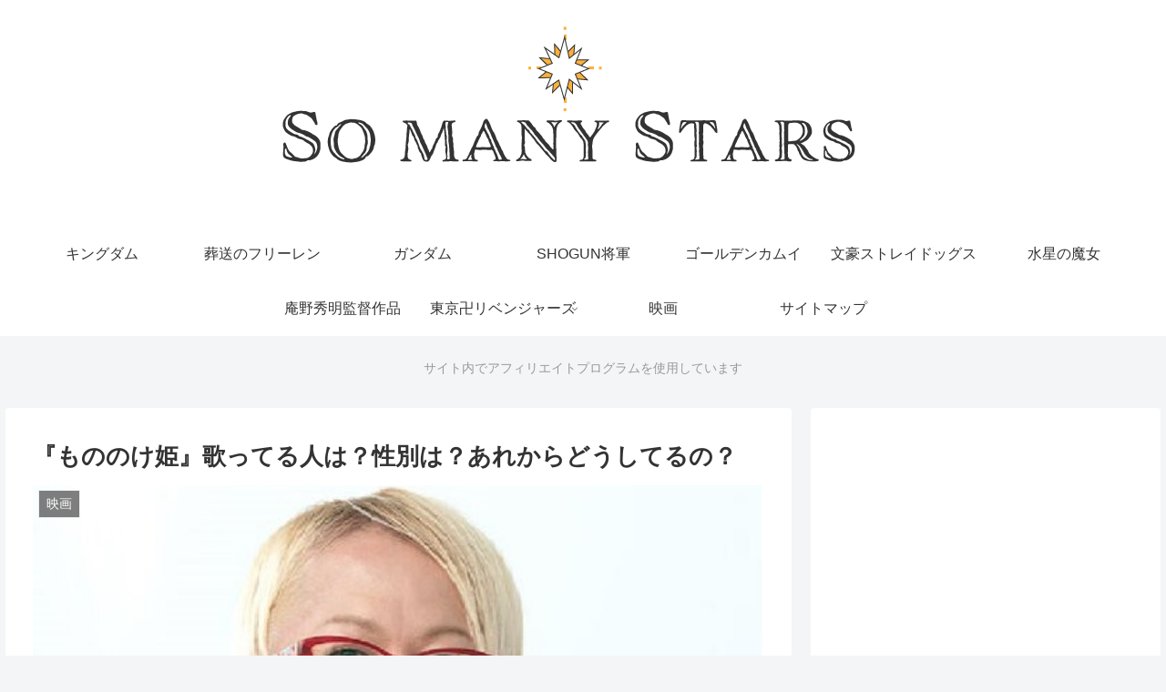

--- FILE ---
content_type: text/html; charset=UTF-8
request_url: https://somanystars.net/archives/4189
body_size: 36180
content:
<!doctype html>
<html lang="ja">

<head>
<meta charset="utf-8">
<meta http-equiv="X-UA-Compatible" content="IE=edge">
<meta name="viewport" content="width=device-width, initial-scale=1.0, viewport-fit=cover"/>
<meta name="referrer" content="no-referrer-when-downgrade"/>

      
<!-- Global site tag (gtag.js) - Google Analytics -->
<script async src="https://www.googletagmanager.com/gtag/js?id= 313413496 "></script>
<script>
  window.dataLayer = window.dataLayer || [];
  function gtag(){dataLayer.push(arguments);}
  gtag('js', new Date());

  gtag('config', ' 313413496 ');
</script>
<!-- /Global site tag (gtag.js) - Google Analytics -->

      
  <!-- Other Analytics -->
<script async src="https://securepubads.g.doubleclick.net/tag/js/gpt.js"></script>
<script>
  window.googletag = window.googletag || {cmd: []};
  googletag.cmd.push(function() {
    googletag.defineSlot('/9176203,22890742332/1815749', [[320, 50], [320, 100]], 'div-gpt-ad-1678844588938-0').addService(googletag.pubads());
    googletag.defineSlot('/9176203,22890742332/1815750', [[320, 50], [320, 100]], 'div-gpt-ad-1678844646948-0').addService(googletag.pubads());
    googletag.defineSlot('/9176203,22890742332/1815751', [[300, 250], [336, 280]], 'div-gpt-ad-1678844708872-0').addService(googletag.pubads());
    googletag.defineSlot('/9176203,22890742332/1815752', [[300, 250], [336, 280]], 'div-gpt-ad-1678844770480-0').addService(googletag.pubads());
    googletag.defineSlot('/9176203,22890742332/1815753', [[336, 280], [300, 250]], 'div-gpt-ad-1678844829955-0').addService(googletag.pubads());
    googletag.defineSlot('/9176203,22890742332/1815754', [[336, 280], [300, 250]], 'div-gpt-ad-1678844891397-0').addService(googletag.pubads());
    googletag.defineSlot('/9176203,22890742332/1815755', [[336, 280], [300, 250]], 'div-gpt-ad-1678844951120-0').addService(googletag.pubads());
    googletag.pubads().enableSingleRequest();
    googletag.pubads().collapseEmptyDivs(); //空のdivを閉じる
    googletag.enableServices();
  });
</script>
<!-- /Other Analytics -->
<!-- preconnect dns-prefetch -->
<link rel="preconnect dns-prefetch" href="//www.googletagmanager.com">
<link rel="preconnect dns-prefetch" href="//www.google-analytics.com">
<link rel="preconnect dns-prefetch" href="//ajax.googleapis.com">
<link rel="preconnect dns-prefetch" href="//cdnjs.cloudflare.com">
<link rel="preconnect dns-prefetch" href="//pagead2.googlesyndication.com">
<link rel="preconnect dns-prefetch" href="//googleads.g.doubleclick.net">
<link rel="preconnect dns-prefetch" href="//tpc.googlesyndication.com">
<link rel="preconnect dns-prefetch" href="//ad.doubleclick.net">
<link rel="preconnect dns-prefetch" href="//www.gstatic.com">
<link rel="preconnect dns-prefetch" href="//cse.google.com">
<link rel="preconnect dns-prefetch" href="//fonts.gstatic.com">
<link rel="preconnect dns-prefetch" href="//fonts.googleapis.com">
<link rel="preconnect dns-prefetch" href="//cms.quantserve.com">
<link rel="preconnect dns-prefetch" href="//secure.gravatar.com">
<link rel="preconnect dns-prefetch" href="//cdn.syndication.twimg.com">
<link rel="preconnect dns-prefetch" href="//cdn.jsdelivr.net">
<link rel="preconnect dns-prefetch" href="//images-fe.ssl-images-amazon.com">
<link rel="preconnect dns-prefetch" href="//completion.amazon.com">
<link rel="preconnect dns-prefetch" href="//m.media-amazon.com">
<link rel="preconnect dns-prefetch" href="//i.moshimo.com">
<link rel="preconnect dns-prefetch" href="//aml.valuecommerce.com">
<link rel="preconnect dns-prefetch" href="//dalc.valuecommerce.com">
<link rel="preconnect dns-prefetch" href="//dalb.valuecommerce.com">
<title>『もののけ姫』歌ってる人は？性別は？あれからどうしてるの？  |  So Many Stars</title>
<style>
#wpadminbar #wp-admin-bar-wccp_free_top_button .ab-icon:before {
	content: "\f160";
	color: #02CA02;
	top: 3px;
}
#wpadminbar #wp-admin-bar-wccp_free_top_button .ab-icon {
	transform: rotate(45deg);
}
</style>

<!-- OGP -->
<meta property="og:type" content="article">
<meta property="og:description" content="『もののけ姫』の印象的な主題歌を歌っている米良美一（めら・よしかず）さん。『もののけ姫』主題歌の歌手に抜擢された理由、その後の米良さんの事件や病気、米良さんは今、についてご紹介します。">
<meta property="og:title" content="『もののけ姫』歌ってる人は？性別は？あれからどうしてるの？">
<meta property="og:url" content="https://somanystars.net/archives/4189">
<meta property="og:image" content="https://somanystars.net/wp-content/uploads/2021/08/mera2.jpg">
<meta property="og:site_name" content="So Many Stars">
<meta property="og:locale" content="ja_JP">
<meta property="article:published_time" content="2021-08-10T22:42:52+09:00" />
<meta property="article:modified_time" content="2021-10-18T18:17:32+09:00" />
<meta property="article:section" content="映画">
<!-- /OGP -->

<!-- Twitter Card -->
<meta name="twitter:card" content="summary_large_image">
<meta property="twitter:description" content="『もののけ姫』の印象的な主題歌を歌っている米良美一（めら・よしかず）さん。『もののけ姫』主題歌の歌手に抜擢された理由、その後の米良さんの事件や病気、米良さんは今、についてご紹介します。">
<meta property="twitter:title" content="『もののけ姫』歌ってる人は？性別は？あれからどうしてるの？">
<meta property="twitter:url" content="https://somanystars.net/archives/4189">
<meta name="twitter:image" content="https://somanystars.net/wp-content/uploads/2021/08/mera2.jpg">
<meta name="twitter:domain" content="somanystars.net">
<!-- /Twitter Card -->
<link rel='dns-prefetch' href='//webfonts.xserver.jp' />
<link rel='dns-prefetch' href='//ajax.googleapis.com' />
<link rel='dns-prefetch' href='//cdnjs.cloudflare.com' />
<link rel='dns-prefetch' href='//www.googletagmanager.com' />
<link rel='dns-prefetch' href='//s.w.org' />
<link rel='dns-prefetch' href='//pagead2.googlesyndication.com' />
<link rel="alternate" type="application/rss+xml" title="So Many Stars &raquo; フィード" href="https://somanystars.net/feed" />
<!-- somanystars.net is managing ads with Advanced Ads 1.56.3 --><script id="soman-ready">
			window.advanced_ads_ready=function(e,a){a=a||"complete";var d=function(e){return"interactive"===a?"loading"!==e:"complete"===e};d(document.readyState)?e():document.addEventListener("readystatechange",(function(a){d(a.target.readyState)&&e()}),{once:"interactive"===a})},window.advanced_ads_ready_queue=window.advanced_ads_ready_queue||[];		</script>
		<link rel='stylesheet' id='cocoon-style-css'  href='https://somanystars.net/wp-content/themes/cocoon-master/style.css?ver=5.6.16&#038;fver=20211127043720' media='all' />
<style id='cocoon-style-inline-css'>
.header .header-in{min-height:180px}.main{width:860px}.sidebar{width:376px}@media screen and (max-width:1280px){.wrap{width:auto}.main,.sidebar,.sidebar-left .main,.sidebar-left .sidebar{margin:0 .5%}.main{width:67.4%}.sidebar{padding:1.5%;width:30%}.entry-card-thumb{width:38%}.entry-card-content{margin-left:40%}}body::after{content:url(https://somanystars.net/wp-content/themes/cocoon-master/lib/analytics/access.php?post_id=4189&post_type=post)!important;visibility:hidden;position:absolute;bottom:0;right:0;width:1px;height:1px;overflow:hidden;display:inline!important}@media screen and (max-width:834px){.header div.header-in{min-height:100px}}.toc-checkbox{display:none}.toc-content{visibility:hidden;height:0;opacity:.2;transition:all .5s ease-out}.toc-checkbox:checked~.toc-content{visibility:visible;padding-top:.6em;height:100%;opacity:1}.toc-title::after{content:'[開く]';margin-left:.5em;cursor:pointer;font-size:.8em}.toc-title:hover::after{text-decoration:underline}.toc-checkbox:checked+.toc-title::after{content:'[閉じる]'}.eye-catch-wrap{justify-content:center}.eye-catch{width:100%}.eye-catch img,.eye-catch amp-img{width:100%;min-width:100%;display:block}.entry-content>*,.demo .entry-content p{line-height:1.8}.entry-content>*,.article p,.demo .entry-content p,.article dl,.article ul,.article ol,.article blockquote,.article pre,.article table,.article .toc,.body .article,.body .column-wrap,.body .new-entry-cards,.body .popular-entry-cards,.body .navi-entry-cards,.body .box-menus,.body .ranking-item,.body .rss-entry-cards,.body .widget,.body .author-box,.body .blogcard-wrap,.body .login-user-only,.body .information-box,.body .question-box,.body .alert-box,.body .information,.body .question,.body .alert,.body .memo-box,.body .comment-box,.body .common-icon-box,.body .blank-box,.body .button-block,.body .micro-bottom,.body .caption-box,.body .tab-caption-box,.body .label-box,.body .toggle-wrap,.body .wp-block-image,.body .booklink-box,.body .kaerebalink-box,.body .tomarebalink-box,.body .product-item-box,.body .speech-wrap,.body .wp-block-categories,.body .wp-block-archives,.body .wp-block-archives-dropdown,.body .wp-block-calendar,.body .ad-area,.body .wp-block-gallery,.body .wp-block-audio,.body .wp-block-cover,.body .wp-block-file,.body .wp-block-media-text,.body .wp-block-video,.body .wp-block-buttons,.body .wp-block-columns,.body .wp-block-separator,.body .components-placeholder,.body .wp-block-search,.body .wp-block-social-links,.body .timeline-box,.body .blogcard-type,.body .btn-wrap,.body .btn-wrap a,.body .block-box,.body .wp-block-embed,.body .wp-block-group,.body .wp-block-table,.body .scrollable-table,.body .wp-block-separator,.body .wp-block,.body .video-container,.comment-area,.related-entries,.pager-post-navi,.comment-respond,.is-root-container>*,[data-type="core/freeform"]{margin-bottom:1.6em}.article h2,.article h3,.article h4,.article h5,.article h6{margin-bottom:1.44em}@media screen and (max-width:480px){.body,.menu-content{font-size:16px}}@media screen and (max-width:781px){.wp-block-column{margin-bottom:1.6em}}@media screen and (max-width:599px){.column-wrap>div{margin-bottom:1.6em}}.article h2,.article h3,.article h4,.article h5,.article h6{margin-top:2.13em}.article .micro-top{margin-bottom:.32em}.article .micro-bottom{margin-top:-1.44em}.article .micro-balloon{margin-bottom:.8em}.article .micro-bottom.micro-balloon{margin-top:-1.12em}.blank-box.bb-key-color{border-color:#19448e}.iic-key-color li::before{color:#19448e}.blank-box.bb-tab.bb-key-color::before{background-color:#19448e}.tb-key-color .toggle-button{border:1px solid #19448e;background:#19448e;color:#fff}.tb-key-color .toggle-button::before{color:#ccc}.tb-key-color .toggle-checkbox:checked~.toggle-content{border-color:#19448e}.cb-key-color.caption-box{border-color:#19448e}.cb-key-color .caption-box-label{background-color:#19448e;color:#fff}.tcb-key-color .tab-caption-box-label{background-color:#19448e;color:#fff}.tcb-key-color .tab-caption-box-content{border-color:#19448e}.lb-key-color .label-box-content{border-color:#19448e}.mc-key-color{background-color:#19448e;color:#fff;border:0}.mc-key-color.micro-bottom::after{border-bottom-color:#19448e;border-top-color:transparent}.mc-key-color::before{border-top-color:transparent;border-bottom-color:transparent}.mc-key-color::after{border-top-color:#19448e}.btn-key-color,.btn-wrap.btn-wrap-key-color>a{background-color:#19448e}.has-text-color.has-key-color-color{color:#19448e}.has-background.has-key-color-background-color{background-color:#19448e}.body.article,body#tinymce.wp-editor{background-color:#fff}.body.article,.editor-post-title__block .editor-post-title__input,body#tinymce.wp-editor{color:#333}html .body .has-key-color-background-color{background-color:#19448e}html .body .has-key-color-color{color:#19448e}html .body .has-key-color-border-color{border-color:#19448e}html .body .btn-wrap.has-key-color-background-color>a{background-color:#19448e}html .body .btn-wrap.has-key-color-color>a{color:#19448e}html .body .btn-wrap.has-key-color-border-color>a{border-color:#19448e}html .body .bb-tab.has-key-color-border-color .bb-label{background-color:#19448e}html .body .toggle-wrap.has-key-color-border-color .toggle-button{background-color:#19448e}html .body .toggle-wrap.has-key-color-border-color .toggle-button,.toggle-wrap.has-key-color-border-color .toggle-content{border-color:#19448e}html .body .iconlist-box.has-key-color-icon-color li::before{color:#19448e}html .body .micro-balloon.has-key-color-color{color:#19448e}html .body .micro-balloon.has-key-color-background-color{background-color:#19448e;border-color:transparent}html .body .micro-balloon.has-key-color-background-color.micro-bottom::after{border-bottom-color:#19448e;border-top-color:transparent}html .body .micro-balloon.has-key-color-background-color::before{border-top-color:transparent;border-bottom-color:transparent}html .body .micro-balloon.has-key-color-background-color::after{border-top-color:#19448e}html .body .micro-balloon.has-border-color.has-key-color-border-color{border-color:#19448e}html .body .micro-balloon.micro-top.has-key-color-border-color::before{border-top-color:#19448e}html .body .micro-balloon.micro-bottom.has-key-color-border-color::before{border-bottom-color:#19448e}html .body .caption-box.has-key-color-border-color .box-label{background-color:#19448e}html .body .tab-caption-box.has-key-color-border-color .box-label{background-color:#19448e}html .body .tab-caption-box.has-key-color-border-color .box-content{border-color:#19448e}html .body .tab-caption-box.has-key-color-background-color .box-content{background-color:#19448e}html .body .label-box.has-key-color-border-color .box-content{border-color:#19448e}html .body .label-box.has-key-color-background-color .box-content{background-color:#19448e}html .body .speech-balloon.has-key-color-background-color{background-color:#19448e}html .body .speech-balloon.has-text-color.has-key-color-color{color:#19448e}html .body .speech-balloon.has-key-color-border-color{border-color:#19448e}html .body .sbp-l .speech-balloon.has-key-color-border-color::before{border-right-color:#19448e}html .body .sbp-r .speech-balloon.has-key-color-border-color::before{border-left-color:#19448e}html .body .sbp-l .speech-balloon.has-key-color-background-color::after{border-right-color:#19448e}html .body .sbp-r .speech-balloon.has-key-color-background-color::after{border-left-color:#19448e}html .body .sbs-line.sbp-r .speech-balloon.has-key-color-background-color{background-color:#19448e}html .body .sbs-line.sbp-r .speech-balloon.has-key-color-border-color{border-color:#19448e}html .body .speech-wraphtml .body .sbs-think .speech-balloon.has-key-color-border-color::before,html .body .speech-wrap.sbs-think .speech-balloon.has-key-color-border-color::after{border-color:#19448e}html .body .sbs-think .speech-balloon.has-key-color-background-color::before,html .body .sbs-think .speech-balloon.has-key-color-background-color::after{background-color:#19448e}html .body .sbs-think .speech-balloon.has-key-color-border-color::before{border-color:#19448e}html .body .timeline-box.has-key-color-point-color .timeline-item::before{background-color:#19448e}html .body .has-key-color-question-color .faq-question-label{color:#19448e}html .body .has-key-color-answer-color .faq-answer-label{color:#19448e}html .body .is-style-square.has-key-color-question-color .faq-question-label{color:#fff;background-color:#19448e}html .body .is-style-square.has-key-color-answer-color .faq-answer-label{color:#fff;background-color:#19448e}html .body .has-red-background-color{background-color:#e60033}html .body .has-red-color{color:#e60033}html .body .has-red-border-color{border-color:#e60033}html .body .btn-wrap.has-red-background-color>a{background-color:#e60033}html .body .btn-wrap.has-red-color>a{color:#e60033}html .body .btn-wrap.has-red-border-color>a{border-color:#e60033}html .body .bb-tab.has-red-border-color .bb-label{background-color:#e60033}html .body .toggle-wrap.has-red-border-color .toggle-button{background-color:#e60033}html .body .toggle-wrap.has-red-border-color .toggle-button,.toggle-wrap.has-red-border-color .toggle-content{border-color:#e60033}html .body .iconlist-box.has-red-icon-color li::before{color:#e60033}html .body .micro-balloon.has-red-color{color:#e60033}html .body .micro-balloon.has-red-background-color{background-color:#e60033;border-color:transparent}html .body .micro-balloon.has-red-background-color.micro-bottom::after{border-bottom-color:#e60033;border-top-color:transparent}html .body .micro-balloon.has-red-background-color::before{border-top-color:transparent;border-bottom-color:transparent}html .body .micro-balloon.has-red-background-color::after{border-top-color:#e60033}html .body .micro-balloon.has-border-color.has-red-border-color{border-color:#e60033}html .body .micro-balloon.micro-top.has-red-border-color::before{border-top-color:#e60033}html .body .micro-balloon.micro-bottom.has-red-border-color::before{border-bottom-color:#e60033}html .body .caption-box.has-red-border-color .box-label{background-color:#e60033}html .body .tab-caption-box.has-red-border-color .box-label{background-color:#e60033}html .body .tab-caption-box.has-red-border-color .box-content{border-color:#e60033}html .body .tab-caption-box.has-red-background-color .box-content{background-color:#e60033}html .body .label-box.has-red-border-color .box-content{border-color:#e60033}html .body .label-box.has-red-background-color .box-content{background-color:#e60033}html .body .speech-balloon.has-red-background-color{background-color:#e60033}html .body .speech-balloon.has-text-color.has-red-color{color:#e60033}html .body .speech-balloon.has-red-border-color{border-color:#e60033}html .body .sbp-l .speech-balloon.has-red-border-color::before{border-right-color:#e60033}html .body .sbp-r .speech-balloon.has-red-border-color::before{border-left-color:#e60033}html .body .sbp-l .speech-balloon.has-red-background-color::after{border-right-color:#e60033}html .body .sbp-r .speech-balloon.has-red-background-color::after{border-left-color:#e60033}html .body .sbs-line.sbp-r .speech-balloon.has-red-background-color{background-color:#e60033}html .body .sbs-line.sbp-r .speech-balloon.has-red-border-color{border-color:#e60033}html .body .speech-wraphtml .body .sbs-think .speech-balloon.has-red-border-color::before,html .body .speech-wrap.sbs-think .speech-balloon.has-red-border-color::after{border-color:#e60033}html .body .sbs-think .speech-balloon.has-red-background-color::before,html .body .sbs-think .speech-balloon.has-red-background-color::after{background-color:#e60033}html .body .sbs-think .speech-balloon.has-red-border-color::before{border-color:#e60033}html .body .timeline-box.has-red-point-color .timeline-item::before{background-color:#e60033}html .body .has-red-question-color .faq-question-label{color:#e60033}html .body .has-red-answer-color .faq-answer-label{color:#e60033}html .body .is-style-square.has-red-question-color .faq-question-label{color:#fff;background-color:#e60033}html .body .is-style-square.has-red-answer-color .faq-answer-label{color:#fff;background-color:#e60033}html .body .has-pink-background-color{background-color:#e95295}html .body .has-pink-color{color:#e95295}html .body .has-pink-border-color{border-color:#e95295}html .body .btn-wrap.has-pink-background-color>a{background-color:#e95295}html .body .btn-wrap.has-pink-color>a{color:#e95295}html .body .btn-wrap.has-pink-border-color>a{border-color:#e95295}html .body .bb-tab.has-pink-border-color .bb-label{background-color:#e95295}html .body .toggle-wrap.has-pink-border-color .toggle-button{background-color:#e95295}html .body .toggle-wrap.has-pink-border-color .toggle-button,.toggle-wrap.has-pink-border-color .toggle-content{border-color:#e95295}html .body .iconlist-box.has-pink-icon-color li::before{color:#e95295}html .body .micro-balloon.has-pink-color{color:#e95295}html .body .micro-balloon.has-pink-background-color{background-color:#e95295;border-color:transparent}html .body .micro-balloon.has-pink-background-color.micro-bottom::after{border-bottom-color:#e95295;border-top-color:transparent}html .body .micro-balloon.has-pink-background-color::before{border-top-color:transparent;border-bottom-color:transparent}html .body .micro-balloon.has-pink-background-color::after{border-top-color:#e95295}html .body .micro-balloon.has-border-color.has-pink-border-color{border-color:#e95295}html .body .micro-balloon.micro-top.has-pink-border-color::before{border-top-color:#e95295}html .body .micro-balloon.micro-bottom.has-pink-border-color::before{border-bottom-color:#e95295}html .body .caption-box.has-pink-border-color .box-label{background-color:#e95295}html .body .tab-caption-box.has-pink-border-color .box-label{background-color:#e95295}html .body .tab-caption-box.has-pink-border-color .box-content{border-color:#e95295}html .body .tab-caption-box.has-pink-background-color .box-content{background-color:#e95295}html .body .label-box.has-pink-border-color .box-content{border-color:#e95295}html .body .label-box.has-pink-background-color .box-content{background-color:#e95295}html .body .speech-balloon.has-pink-background-color{background-color:#e95295}html .body .speech-balloon.has-text-color.has-pink-color{color:#e95295}html .body .speech-balloon.has-pink-border-color{border-color:#e95295}html .body .sbp-l .speech-balloon.has-pink-border-color::before{border-right-color:#e95295}html .body .sbp-r .speech-balloon.has-pink-border-color::before{border-left-color:#e95295}html .body .sbp-l .speech-balloon.has-pink-background-color::after{border-right-color:#e95295}html .body .sbp-r .speech-balloon.has-pink-background-color::after{border-left-color:#e95295}html .body .sbs-line.sbp-r .speech-balloon.has-pink-background-color{background-color:#e95295}html .body .sbs-line.sbp-r .speech-balloon.has-pink-border-color{border-color:#e95295}html .body .speech-wraphtml .body .sbs-think .speech-balloon.has-pink-border-color::before,html .body .speech-wrap.sbs-think .speech-balloon.has-pink-border-color::after{border-color:#e95295}html .body .sbs-think .speech-balloon.has-pink-background-color::before,html .body .sbs-think .speech-balloon.has-pink-background-color::after{background-color:#e95295}html .body .sbs-think .speech-balloon.has-pink-border-color::before{border-color:#e95295}html .body .timeline-box.has-pink-point-color .timeline-item::before{background-color:#e95295}html .body .has-pink-question-color .faq-question-label{color:#e95295}html .body .has-pink-answer-color .faq-answer-label{color:#e95295}html .body .is-style-square.has-pink-question-color .faq-question-label{color:#fff;background-color:#e95295}html .body .is-style-square.has-pink-answer-color .faq-answer-label{color:#fff;background-color:#e95295}html .body .has-purple-background-color{background-color:#884898}html .body .has-purple-color{color:#884898}html .body .has-purple-border-color{border-color:#884898}html .body .btn-wrap.has-purple-background-color>a{background-color:#884898}html .body .btn-wrap.has-purple-color>a{color:#884898}html .body .btn-wrap.has-purple-border-color>a{border-color:#884898}html .body .bb-tab.has-purple-border-color .bb-label{background-color:#884898}html .body .toggle-wrap.has-purple-border-color .toggle-button{background-color:#884898}html .body .toggle-wrap.has-purple-border-color .toggle-button,.toggle-wrap.has-purple-border-color .toggle-content{border-color:#884898}html .body .iconlist-box.has-purple-icon-color li::before{color:#884898}html .body .micro-balloon.has-purple-color{color:#884898}html .body .micro-balloon.has-purple-background-color{background-color:#884898;border-color:transparent}html .body .micro-balloon.has-purple-background-color.micro-bottom::after{border-bottom-color:#884898;border-top-color:transparent}html .body .micro-balloon.has-purple-background-color::before{border-top-color:transparent;border-bottom-color:transparent}html .body .micro-balloon.has-purple-background-color::after{border-top-color:#884898}html .body .micro-balloon.has-border-color.has-purple-border-color{border-color:#884898}html .body .micro-balloon.micro-top.has-purple-border-color::before{border-top-color:#884898}html .body .micro-balloon.micro-bottom.has-purple-border-color::before{border-bottom-color:#884898}html .body .caption-box.has-purple-border-color .box-label{background-color:#884898}html .body .tab-caption-box.has-purple-border-color .box-label{background-color:#884898}html .body .tab-caption-box.has-purple-border-color .box-content{border-color:#884898}html .body .tab-caption-box.has-purple-background-color .box-content{background-color:#884898}html .body .label-box.has-purple-border-color .box-content{border-color:#884898}html .body .label-box.has-purple-background-color .box-content{background-color:#884898}html .body .speech-balloon.has-purple-background-color{background-color:#884898}html .body .speech-balloon.has-text-color.has-purple-color{color:#884898}html .body .speech-balloon.has-purple-border-color{border-color:#884898}html .body .sbp-l .speech-balloon.has-purple-border-color::before{border-right-color:#884898}html .body .sbp-r .speech-balloon.has-purple-border-color::before{border-left-color:#884898}html .body .sbp-l .speech-balloon.has-purple-background-color::after{border-right-color:#884898}html .body .sbp-r .speech-balloon.has-purple-background-color::after{border-left-color:#884898}html .body .sbs-line.sbp-r .speech-balloon.has-purple-background-color{background-color:#884898}html .body .sbs-line.sbp-r .speech-balloon.has-purple-border-color{border-color:#884898}html .body .speech-wraphtml .body .sbs-think .speech-balloon.has-purple-border-color::before,html .body .speech-wrap.sbs-think .speech-balloon.has-purple-border-color::after{border-color:#884898}html .body .sbs-think .speech-balloon.has-purple-background-color::before,html .body .sbs-think .speech-balloon.has-purple-background-color::after{background-color:#884898}html .body .sbs-think .speech-balloon.has-purple-border-color::before{border-color:#884898}html .body .timeline-box.has-purple-point-color .timeline-item::before{background-color:#884898}html .body .has-purple-question-color .faq-question-label{color:#884898}html .body .has-purple-answer-color .faq-answer-label{color:#884898}html .body .is-style-square.has-purple-question-color .faq-question-label{color:#fff;background-color:#884898}html .body .is-style-square.has-purple-answer-color .faq-answer-label{color:#fff;background-color:#884898}html .body .has-deep-background-color{background-color:#55295b}html .body .has-deep-color{color:#55295b}html .body .has-deep-border-color{border-color:#55295b}html .body .btn-wrap.has-deep-background-color>a{background-color:#55295b}html .body .btn-wrap.has-deep-color>a{color:#55295b}html .body .btn-wrap.has-deep-border-color>a{border-color:#55295b}html .body .bb-tab.has-deep-border-color .bb-label{background-color:#55295b}html .body .toggle-wrap.has-deep-border-color .toggle-button{background-color:#55295b}html .body .toggle-wrap.has-deep-border-color .toggle-button,.toggle-wrap.has-deep-border-color .toggle-content{border-color:#55295b}html .body .iconlist-box.has-deep-icon-color li::before{color:#55295b}html .body .micro-balloon.has-deep-color{color:#55295b}html .body .micro-balloon.has-deep-background-color{background-color:#55295b;border-color:transparent}html .body .micro-balloon.has-deep-background-color.micro-bottom::after{border-bottom-color:#55295b;border-top-color:transparent}html .body .micro-balloon.has-deep-background-color::before{border-top-color:transparent;border-bottom-color:transparent}html .body .micro-balloon.has-deep-background-color::after{border-top-color:#55295b}html .body .micro-balloon.has-border-color.has-deep-border-color{border-color:#55295b}html .body .micro-balloon.micro-top.has-deep-border-color::before{border-top-color:#55295b}html .body .micro-balloon.micro-bottom.has-deep-border-color::before{border-bottom-color:#55295b}html .body .caption-box.has-deep-border-color .box-label{background-color:#55295b}html .body .tab-caption-box.has-deep-border-color .box-label{background-color:#55295b}html .body .tab-caption-box.has-deep-border-color .box-content{border-color:#55295b}html .body .tab-caption-box.has-deep-background-color .box-content{background-color:#55295b}html .body .label-box.has-deep-border-color .box-content{border-color:#55295b}html .body .label-box.has-deep-background-color .box-content{background-color:#55295b}html .body .speech-balloon.has-deep-background-color{background-color:#55295b}html .body .speech-balloon.has-text-color.has-deep-color{color:#55295b}html .body .speech-balloon.has-deep-border-color{border-color:#55295b}html .body .sbp-l .speech-balloon.has-deep-border-color::before{border-right-color:#55295b}html .body .sbp-r .speech-balloon.has-deep-border-color::before{border-left-color:#55295b}html .body .sbp-l .speech-balloon.has-deep-background-color::after{border-right-color:#55295b}html .body .sbp-r .speech-balloon.has-deep-background-color::after{border-left-color:#55295b}html .body .sbs-line.sbp-r .speech-balloon.has-deep-background-color{background-color:#55295b}html .body .sbs-line.sbp-r .speech-balloon.has-deep-border-color{border-color:#55295b}html .body .speech-wraphtml .body .sbs-think .speech-balloon.has-deep-border-color::before,html .body .speech-wrap.sbs-think .speech-balloon.has-deep-border-color::after{border-color:#55295b}html .body .sbs-think .speech-balloon.has-deep-background-color::before,html .body .sbs-think .speech-balloon.has-deep-background-color::after{background-color:#55295b}html .body .sbs-think .speech-balloon.has-deep-border-color::before{border-color:#55295b}html .body .timeline-box.has-deep-point-color .timeline-item::before{background-color:#55295b}html .body .has-deep-question-color .faq-question-label{color:#55295b}html .body .has-deep-answer-color .faq-answer-label{color:#55295b}html .body .is-style-square.has-deep-question-color .faq-question-label{color:#fff;background-color:#55295b}html .body .is-style-square.has-deep-answer-color .faq-answer-label{color:#fff;background-color:#55295b}html .body .has-indigo-background-color{background-color:#1e50a2}html .body .has-indigo-color{color:#1e50a2}html .body .has-indigo-border-color{border-color:#1e50a2}html .body .btn-wrap.has-indigo-background-color>a{background-color:#1e50a2}html .body .btn-wrap.has-indigo-color>a{color:#1e50a2}html .body .btn-wrap.has-indigo-border-color>a{border-color:#1e50a2}html .body .bb-tab.has-indigo-border-color .bb-label{background-color:#1e50a2}html .body .toggle-wrap.has-indigo-border-color .toggle-button{background-color:#1e50a2}html .body .toggle-wrap.has-indigo-border-color .toggle-button,.toggle-wrap.has-indigo-border-color .toggle-content{border-color:#1e50a2}html .body .iconlist-box.has-indigo-icon-color li::before{color:#1e50a2}html .body .micro-balloon.has-indigo-color{color:#1e50a2}html .body .micro-balloon.has-indigo-background-color{background-color:#1e50a2;border-color:transparent}html .body .micro-balloon.has-indigo-background-color.micro-bottom::after{border-bottom-color:#1e50a2;border-top-color:transparent}html .body .micro-balloon.has-indigo-background-color::before{border-top-color:transparent;border-bottom-color:transparent}html .body .micro-balloon.has-indigo-background-color::after{border-top-color:#1e50a2}html .body .micro-balloon.has-border-color.has-indigo-border-color{border-color:#1e50a2}html .body .micro-balloon.micro-top.has-indigo-border-color::before{border-top-color:#1e50a2}html .body .micro-balloon.micro-bottom.has-indigo-border-color::before{border-bottom-color:#1e50a2}html .body .caption-box.has-indigo-border-color .box-label{background-color:#1e50a2}html .body .tab-caption-box.has-indigo-border-color .box-label{background-color:#1e50a2}html .body .tab-caption-box.has-indigo-border-color .box-content{border-color:#1e50a2}html .body .tab-caption-box.has-indigo-background-color .box-content{background-color:#1e50a2}html .body .label-box.has-indigo-border-color .box-content{border-color:#1e50a2}html .body .label-box.has-indigo-background-color .box-content{background-color:#1e50a2}html .body .speech-balloon.has-indigo-background-color{background-color:#1e50a2}html .body .speech-balloon.has-text-color.has-indigo-color{color:#1e50a2}html .body .speech-balloon.has-indigo-border-color{border-color:#1e50a2}html .body .sbp-l .speech-balloon.has-indigo-border-color::before{border-right-color:#1e50a2}html .body .sbp-r .speech-balloon.has-indigo-border-color::before{border-left-color:#1e50a2}html .body .sbp-l .speech-balloon.has-indigo-background-color::after{border-right-color:#1e50a2}html .body .sbp-r .speech-balloon.has-indigo-background-color::after{border-left-color:#1e50a2}html .body .sbs-line.sbp-r .speech-balloon.has-indigo-background-color{background-color:#1e50a2}html .body .sbs-line.sbp-r .speech-balloon.has-indigo-border-color{border-color:#1e50a2}html .body .speech-wraphtml .body .sbs-think .speech-balloon.has-indigo-border-color::before,html .body .speech-wrap.sbs-think .speech-balloon.has-indigo-border-color::after{border-color:#1e50a2}html .body .sbs-think .speech-balloon.has-indigo-background-color::before,html .body .sbs-think .speech-balloon.has-indigo-background-color::after{background-color:#1e50a2}html .body .sbs-think .speech-balloon.has-indigo-border-color::before{border-color:#1e50a2}html .body .timeline-box.has-indigo-point-color .timeline-item::before{background-color:#1e50a2}html .body .has-indigo-question-color .faq-question-label{color:#1e50a2}html .body .has-indigo-answer-color .faq-answer-label{color:#1e50a2}html .body .is-style-square.has-indigo-question-color .faq-question-label{color:#fff;background-color:#1e50a2}html .body .is-style-square.has-indigo-answer-color .faq-answer-label{color:#fff;background-color:#1e50a2}html .body .has-blue-background-color{background-color:#0095d9}html .body .has-blue-color{color:#0095d9}html .body .has-blue-border-color{border-color:#0095d9}html .body .btn-wrap.has-blue-background-color>a{background-color:#0095d9}html .body .btn-wrap.has-blue-color>a{color:#0095d9}html .body .btn-wrap.has-blue-border-color>a{border-color:#0095d9}html .body .bb-tab.has-blue-border-color .bb-label{background-color:#0095d9}html .body .toggle-wrap.has-blue-border-color .toggle-button{background-color:#0095d9}html .body .toggle-wrap.has-blue-border-color .toggle-button,.toggle-wrap.has-blue-border-color .toggle-content{border-color:#0095d9}html .body .iconlist-box.has-blue-icon-color li::before{color:#0095d9}html .body .micro-balloon.has-blue-color{color:#0095d9}html .body .micro-balloon.has-blue-background-color{background-color:#0095d9;border-color:transparent}html .body .micro-balloon.has-blue-background-color.micro-bottom::after{border-bottom-color:#0095d9;border-top-color:transparent}html .body .micro-balloon.has-blue-background-color::before{border-top-color:transparent;border-bottom-color:transparent}html .body .micro-balloon.has-blue-background-color::after{border-top-color:#0095d9}html .body .micro-balloon.has-border-color.has-blue-border-color{border-color:#0095d9}html .body .micro-balloon.micro-top.has-blue-border-color::before{border-top-color:#0095d9}html .body .micro-balloon.micro-bottom.has-blue-border-color::before{border-bottom-color:#0095d9}html .body .caption-box.has-blue-border-color .box-label{background-color:#0095d9}html .body .tab-caption-box.has-blue-border-color .box-label{background-color:#0095d9}html .body .tab-caption-box.has-blue-border-color .box-content{border-color:#0095d9}html .body .tab-caption-box.has-blue-background-color .box-content{background-color:#0095d9}html .body .label-box.has-blue-border-color .box-content{border-color:#0095d9}html .body .label-box.has-blue-background-color .box-content{background-color:#0095d9}html .body .speech-balloon.has-blue-background-color{background-color:#0095d9}html .body .speech-balloon.has-text-color.has-blue-color{color:#0095d9}html .body .speech-balloon.has-blue-border-color{border-color:#0095d9}html .body .sbp-l .speech-balloon.has-blue-border-color::before{border-right-color:#0095d9}html .body .sbp-r .speech-balloon.has-blue-border-color::before{border-left-color:#0095d9}html .body .sbp-l .speech-balloon.has-blue-background-color::after{border-right-color:#0095d9}html .body .sbp-r .speech-balloon.has-blue-background-color::after{border-left-color:#0095d9}html .body .sbs-line.sbp-r .speech-balloon.has-blue-background-color{background-color:#0095d9}html .body .sbs-line.sbp-r .speech-balloon.has-blue-border-color{border-color:#0095d9}html .body .speech-wraphtml .body .sbs-think .speech-balloon.has-blue-border-color::before,html .body .speech-wrap.sbs-think .speech-balloon.has-blue-border-color::after{border-color:#0095d9}html .body .sbs-think .speech-balloon.has-blue-background-color::before,html .body .sbs-think .speech-balloon.has-blue-background-color::after{background-color:#0095d9}html .body .sbs-think .speech-balloon.has-blue-border-color::before{border-color:#0095d9}html .body .timeline-box.has-blue-point-color .timeline-item::before{background-color:#0095d9}html .body .has-blue-question-color .faq-question-label{color:#0095d9}html .body .has-blue-answer-color .faq-answer-label{color:#0095d9}html .body .is-style-square.has-blue-question-color .faq-question-label{color:#fff;background-color:#0095d9}html .body .is-style-square.has-blue-answer-color .faq-answer-label{color:#fff;background-color:#0095d9}html .body .has-light-blue-background-color{background-color:#2ca9e1}html .body .has-light-blue-color{color:#2ca9e1}html .body .has-light-blue-border-color{border-color:#2ca9e1}html .body .btn-wrap.has-light-blue-background-color>a{background-color:#2ca9e1}html .body .btn-wrap.has-light-blue-color>a{color:#2ca9e1}html .body .btn-wrap.has-light-blue-border-color>a{border-color:#2ca9e1}html .body .bb-tab.has-light-blue-border-color .bb-label{background-color:#2ca9e1}html .body .toggle-wrap.has-light-blue-border-color .toggle-button{background-color:#2ca9e1}html .body .toggle-wrap.has-light-blue-border-color .toggle-button,.toggle-wrap.has-light-blue-border-color .toggle-content{border-color:#2ca9e1}html .body .iconlist-box.has-light-blue-icon-color li::before{color:#2ca9e1}html .body .micro-balloon.has-light-blue-color{color:#2ca9e1}html .body .micro-balloon.has-light-blue-background-color{background-color:#2ca9e1;border-color:transparent}html .body .micro-balloon.has-light-blue-background-color.micro-bottom::after{border-bottom-color:#2ca9e1;border-top-color:transparent}html .body .micro-balloon.has-light-blue-background-color::before{border-top-color:transparent;border-bottom-color:transparent}html .body .micro-balloon.has-light-blue-background-color::after{border-top-color:#2ca9e1}html .body .micro-balloon.has-border-color.has-light-blue-border-color{border-color:#2ca9e1}html .body .micro-balloon.micro-top.has-light-blue-border-color::before{border-top-color:#2ca9e1}html .body .micro-balloon.micro-bottom.has-light-blue-border-color::before{border-bottom-color:#2ca9e1}html .body .caption-box.has-light-blue-border-color .box-label{background-color:#2ca9e1}html .body .tab-caption-box.has-light-blue-border-color .box-label{background-color:#2ca9e1}html .body .tab-caption-box.has-light-blue-border-color .box-content{border-color:#2ca9e1}html .body .tab-caption-box.has-light-blue-background-color .box-content{background-color:#2ca9e1}html .body .label-box.has-light-blue-border-color .box-content{border-color:#2ca9e1}html .body .label-box.has-light-blue-background-color .box-content{background-color:#2ca9e1}html .body .speech-balloon.has-light-blue-background-color{background-color:#2ca9e1}html .body .speech-balloon.has-text-color.has-light-blue-color{color:#2ca9e1}html .body .speech-balloon.has-light-blue-border-color{border-color:#2ca9e1}html .body .sbp-l .speech-balloon.has-light-blue-border-color::before{border-right-color:#2ca9e1}html .body .sbp-r .speech-balloon.has-light-blue-border-color::before{border-left-color:#2ca9e1}html .body .sbp-l .speech-balloon.has-light-blue-background-color::after{border-right-color:#2ca9e1}html .body .sbp-r .speech-balloon.has-light-blue-background-color::after{border-left-color:#2ca9e1}html .body .sbs-line.sbp-r .speech-balloon.has-light-blue-background-color{background-color:#2ca9e1}html .body .sbs-line.sbp-r .speech-balloon.has-light-blue-border-color{border-color:#2ca9e1}html .body .speech-wraphtml .body .sbs-think .speech-balloon.has-light-blue-border-color::before,html .body .speech-wrap.sbs-think .speech-balloon.has-light-blue-border-color::after{border-color:#2ca9e1}html .body .sbs-think .speech-balloon.has-light-blue-background-color::before,html .body .sbs-think .speech-balloon.has-light-blue-background-color::after{background-color:#2ca9e1}html .body .sbs-think .speech-balloon.has-light-blue-border-color::before{border-color:#2ca9e1}html .body .timeline-box.has-light-blue-point-color .timeline-item::before{background-color:#2ca9e1}html .body .has-light-blue-question-color .faq-question-label{color:#2ca9e1}html .body .has-light-blue-answer-color .faq-answer-label{color:#2ca9e1}html .body .is-style-square.has-light-blue-question-color .faq-question-label{color:#fff;background-color:#2ca9e1}html .body .is-style-square.has-light-blue-answer-color .faq-answer-label{color:#fff;background-color:#2ca9e1}html .body .has-cyan-background-color{background-color:#00a3af}html .body .has-cyan-color{color:#00a3af}html .body .has-cyan-border-color{border-color:#00a3af}html .body .btn-wrap.has-cyan-background-color>a{background-color:#00a3af}html .body .btn-wrap.has-cyan-color>a{color:#00a3af}html .body .btn-wrap.has-cyan-border-color>a{border-color:#00a3af}html .body .bb-tab.has-cyan-border-color .bb-label{background-color:#00a3af}html .body .toggle-wrap.has-cyan-border-color .toggle-button{background-color:#00a3af}html .body .toggle-wrap.has-cyan-border-color .toggle-button,.toggle-wrap.has-cyan-border-color .toggle-content{border-color:#00a3af}html .body .iconlist-box.has-cyan-icon-color li::before{color:#00a3af}html .body .micro-balloon.has-cyan-color{color:#00a3af}html .body .micro-balloon.has-cyan-background-color{background-color:#00a3af;border-color:transparent}html .body .micro-balloon.has-cyan-background-color.micro-bottom::after{border-bottom-color:#00a3af;border-top-color:transparent}html .body .micro-balloon.has-cyan-background-color::before{border-top-color:transparent;border-bottom-color:transparent}html .body .micro-balloon.has-cyan-background-color::after{border-top-color:#00a3af}html .body .micro-balloon.has-border-color.has-cyan-border-color{border-color:#00a3af}html .body .micro-balloon.micro-top.has-cyan-border-color::before{border-top-color:#00a3af}html .body .micro-balloon.micro-bottom.has-cyan-border-color::before{border-bottom-color:#00a3af}html .body .caption-box.has-cyan-border-color .box-label{background-color:#00a3af}html .body .tab-caption-box.has-cyan-border-color .box-label{background-color:#00a3af}html .body .tab-caption-box.has-cyan-border-color .box-content{border-color:#00a3af}html .body .tab-caption-box.has-cyan-background-color .box-content{background-color:#00a3af}html .body .label-box.has-cyan-border-color .box-content{border-color:#00a3af}html .body .label-box.has-cyan-background-color .box-content{background-color:#00a3af}html .body .speech-balloon.has-cyan-background-color{background-color:#00a3af}html .body .speech-balloon.has-text-color.has-cyan-color{color:#00a3af}html .body .speech-balloon.has-cyan-border-color{border-color:#00a3af}html .body .sbp-l .speech-balloon.has-cyan-border-color::before{border-right-color:#00a3af}html .body .sbp-r .speech-balloon.has-cyan-border-color::before{border-left-color:#00a3af}html .body .sbp-l .speech-balloon.has-cyan-background-color::after{border-right-color:#00a3af}html .body .sbp-r .speech-balloon.has-cyan-background-color::after{border-left-color:#00a3af}html .body .sbs-line.sbp-r .speech-balloon.has-cyan-background-color{background-color:#00a3af}html .body .sbs-line.sbp-r .speech-balloon.has-cyan-border-color{border-color:#00a3af}html .body .speech-wraphtml .body .sbs-think .speech-balloon.has-cyan-border-color::before,html .body .speech-wrap.sbs-think .speech-balloon.has-cyan-border-color::after{border-color:#00a3af}html .body .sbs-think .speech-balloon.has-cyan-background-color::before,html .body .sbs-think .speech-balloon.has-cyan-background-color::after{background-color:#00a3af}html .body .sbs-think .speech-balloon.has-cyan-border-color::before{border-color:#00a3af}html .body .timeline-box.has-cyan-point-color .timeline-item::before{background-color:#00a3af}html .body .has-cyan-question-color .faq-question-label{color:#00a3af}html .body .has-cyan-answer-color .faq-answer-label{color:#00a3af}html .body .is-style-square.has-cyan-question-color .faq-question-label{color:#fff;background-color:#00a3af}html .body .is-style-square.has-cyan-answer-color .faq-answer-label{color:#fff;background-color:#00a3af}html .body .has-teal-background-color{background-color:#007b43}html .body .has-teal-color{color:#007b43}html .body .has-teal-border-color{border-color:#007b43}html .body .btn-wrap.has-teal-background-color>a{background-color:#007b43}html .body .btn-wrap.has-teal-color>a{color:#007b43}html .body .btn-wrap.has-teal-border-color>a{border-color:#007b43}html .body .bb-tab.has-teal-border-color .bb-label{background-color:#007b43}html .body .toggle-wrap.has-teal-border-color .toggle-button{background-color:#007b43}html .body .toggle-wrap.has-teal-border-color .toggle-button,.toggle-wrap.has-teal-border-color .toggle-content{border-color:#007b43}html .body .iconlist-box.has-teal-icon-color li::before{color:#007b43}html .body .micro-balloon.has-teal-color{color:#007b43}html .body .micro-balloon.has-teal-background-color{background-color:#007b43;border-color:transparent}html .body .micro-balloon.has-teal-background-color.micro-bottom::after{border-bottom-color:#007b43;border-top-color:transparent}html .body .micro-balloon.has-teal-background-color::before{border-top-color:transparent;border-bottom-color:transparent}html .body .micro-balloon.has-teal-background-color::after{border-top-color:#007b43}html .body .micro-balloon.has-border-color.has-teal-border-color{border-color:#007b43}html .body .micro-balloon.micro-top.has-teal-border-color::before{border-top-color:#007b43}html .body .micro-balloon.micro-bottom.has-teal-border-color::before{border-bottom-color:#007b43}html .body .caption-box.has-teal-border-color .box-label{background-color:#007b43}html .body .tab-caption-box.has-teal-border-color .box-label{background-color:#007b43}html .body .tab-caption-box.has-teal-border-color .box-content{border-color:#007b43}html .body .tab-caption-box.has-teal-background-color .box-content{background-color:#007b43}html .body .label-box.has-teal-border-color .box-content{border-color:#007b43}html .body .label-box.has-teal-background-color .box-content{background-color:#007b43}html .body .speech-balloon.has-teal-background-color{background-color:#007b43}html .body .speech-balloon.has-text-color.has-teal-color{color:#007b43}html .body .speech-balloon.has-teal-border-color{border-color:#007b43}html .body .sbp-l .speech-balloon.has-teal-border-color::before{border-right-color:#007b43}html .body .sbp-r .speech-balloon.has-teal-border-color::before{border-left-color:#007b43}html .body .sbp-l .speech-balloon.has-teal-background-color::after{border-right-color:#007b43}html .body .sbp-r .speech-balloon.has-teal-background-color::after{border-left-color:#007b43}html .body .sbs-line.sbp-r .speech-balloon.has-teal-background-color{background-color:#007b43}html .body .sbs-line.sbp-r .speech-balloon.has-teal-border-color{border-color:#007b43}html .body .speech-wraphtml .body .sbs-think .speech-balloon.has-teal-border-color::before,html .body .speech-wrap.sbs-think .speech-balloon.has-teal-border-color::after{border-color:#007b43}html .body .sbs-think .speech-balloon.has-teal-background-color::before,html .body .sbs-think .speech-balloon.has-teal-background-color::after{background-color:#007b43}html .body .sbs-think .speech-balloon.has-teal-border-color::before{border-color:#007b43}html .body .timeline-box.has-teal-point-color .timeline-item::before{background-color:#007b43}html .body .has-teal-question-color .faq-question-label{color:#007b43}html .body .has-teal-answer-color .faq-answer-label{color:#007b43}html .body .is-style-square.has-teal-question-color .faq-question-label{color:#fff;background-color:#007b43}html .body .is-style-square.has-teal-answer-color .faq-answer-label{color:#fff;background-color:#007b43}html .body .has-green-background-color{background-color:#3eb370}html .body .has-green-color{color:#3eb370}html .body .has-green-border-color{border-color:#3eb370}html .body .btn-wrap.has-green-background-color>a{background-color:#3eb370}html .body .btn-wrap.has-green-color>a{color:#3eb370}html .body .btn-wrap.has-green-border-color>a{border-color:#3eb370}html .body .bb-tab.has-green-border-color .bb-label{background-color:#3eb370}html .body .toggle-wrap.has-green-border-color .toggle-button{background-color:#3eb370}html .body .toggle-wrap.has-green-border-color .toggle-button,.toggle-wrap.has-green-border-color .toggle-content{border-color:#3eb370}html .body .iconlist-box.has-green-icon-color li::before{color:#3eb370}html .body .micro-balloon.has-green-color{color:#3eb370}html .body .micro-balloon.has-green-background-color{background-color:#3eb370;border-color:transparent}html .body .micro-balloon.has-green-background-color.micro-bottom::after{border-bottom-color:#3eb370;border-top-color:transparent}html .body .micro-balloon.has-green-background-color::before{border-top-color:transparent;border-bottom-color:transparent}html .body .micro-balloon.has-green-background-color::after{border-top-color:#3eb370}html .body .micro-balloon.has-border-color.has-green-border-color{border-color:#3eb370}html .body .micro-balloon.micro-top.has-green-border-color::before{border-top-color:#3eb370}html .body .micro-balloon.micro-bottom.has-green-border-color::before{border-bottom-color:#3eb370}html .body .caption-box.has-green-border-color .box-label{background-color:#3eb370}html .body .tab-caption-box.has-green-border-color .box-label{background-color:#3eb370}html .body .tab-caption-box.has-green-border-color .box-content{border-color:#3eb370}html .body .tab-caption-box.has-green-background-color .box-content{background-color:#3eb370}html .body .label-box.has-green-border-color .box-content{border-color:#3eb370}html .body .label-box.has-green-background-color .box-content{background-color:#3eb370}html .body .speech-balloon.has-green-background-color{background-color:#3eb370}html .body .speech-balloon.has-text-color.has-green-color{color:#3eb370}html .body .speech-balloon.has-green-border-color{border-color:#3eb370}html .body .sbp-l .speech-balloon.has-green-border-color::before{border-right-color:#3eb370}html .body .sbp-r .speech-balloon.has-green-border-color::before{border-left-color:#3eb370}html .body .sbp-l .speech-balloon.has-green-background-color::after{border-right-color:#3eb370}html .body .sbp-r .speech-balloon.has-green-background-color::after{border-left-color:#3eb370}html .body .sbs-line.sbp-r .speech-balloon.has-green-background-color{background-color:#3eb370}html .body .sbs-line.sbp-r .speech-balloon.has-green-border-color{border-color:#3eb370}html .body .speech-wraphtml .body .sbs-think .speech-balloon.has-green-border-color::before,html .body .speech-wrap.sbs-think .speech-balloon.has-green-border-color::after{border-color:#3eb370}html .body .sbs-think .speech-balloon.has-green-background-color::before,html .body .sbs-think .speech-balloon.has-green-background-color::after{background-color:#3eb370}html .body .sbs-think .speech-balloon.has-green-border-color::before{border-color:#3eb370}html .body .timeline-box.has-green-point-color .timeline-item::before{background-color:#3eb370}html .body .has-green-question-color .faq-question-label{color:#3eb370}html .body .has-green-answer-color .faq-answer-label{color:#3eb370}html .body .is-style-square.has-green-question-color .faq-question-label{color:#fff;background-color:#3eb370}html .body .is-style-square.has-green-answer-color .faq-answer-label{color:#fff;background-color:#3eb370}html .body .has-light-green-background-color{background-color:#8bc34a}html .body .has-light-green-color{color:#8bc34a}html .body .has-light-green-border-color{border-color:#8bc34a}html .body .btn-wrap.has-light-green-background-color>a{background-color:#8bc34a}html .body .btn-wrap.has-light-green-color>a{color:#8bc34a}html .body .btn-wrap.has-light-green-border-color>a{border-color:#8bc34a}html .body .bb-tab.has-light-green-border-color .bb-label{background-color:#8bc34a}html .body .toggle-wrap.has-light-green-border-color .toggle-button{background-color:#8bc34a}html .body .toggle-wrap.has-light-green-border-color .toggle-button,.toggle-wrap.has-light-green-border-color .toggle-content{border-color:#8bc34a}html .body .iconlist-box.has-light-green-icon-color li::before{color:#8bc34a}html .body .micro-balloon.has-light-green-color{color:#8bc34a}html .body .micro-balloon.has-light-green-background-color{background-color:#8bc34a;border-color:transparent}html .body .micro-balloon.has-light-green-background-color.micro-bottom::after{border-bottom-color:#8bc34a;border-top-color:transparent}html .body .micro-balloon.has-light-green-background-color::before{border-top-color:transparent;border-bottom-color:transparent}html .body .micro-balloon.has-light-green-background-color::after{border-top-color:#8bc34a}html .body .micro-balloon.has-border-color.has-light-green-border-color{border-color:#8bc34a}html .body .micro-balloon.micro-top.has-light-green-border-color::before{border-top-color:#8bc34a}html .body .micro-balloon.micro-bottom.has-light-green-border-color::before{border-bottom-color:#8bc34a}html .body .caption-box.has-light-green-border-color .box-label{background-color:#8bc34a}html .body .tab-caption-box.has-light-green-border-color .box-label{background-color:#8bc34a}html .body .tab-caption-box.has-light-green-border-color .box-content{border-color:#8bc34a}html .body .tab-caption-box.has-light-green-background-color .box-content{background-color:#8bc34a}html .body .label-box.has-light-green-border-color .box-content{border-color:#8bc34a}html .body .label-box.has-light-green-background-color .box-content{background-color:#8bc34a}html .body .speech-balloon.has-light-green-background-color{background-color:#8bc34a}html .body .speech-balloon.has-text-color.has-light-green-color{color:#8bc34a}html .body .speech-balloon.has-light-green-border-color{border-color:#8bc34a}html .body .sbp-l .speech-balloon.has-light-green-border-color::before{border-right-color:#8bc34a}html .body .sbp-r .speech-balloon.has-light-green-border-color::before{border-left-color:#8bc34a}html .body .sbp-l .speech-balloon.has-light-green-background-color::after{border-right-color:#8bc34a}html .body .sbp-r .speech-balloon.has-light-green-background-color::after{border-left-color:#8bc34a}html .body .sbs-line.sbp-r .speech-balloon.has-light-green-background-color{background-color:#8bc34a}html .body .sbs-line.sbp-r .speech-balloon.has-light-green-border-color{border-color:#8bc34a}html .body .speech-wraphtml .body .sbs-think .speech-balloon.has-light-green-border-color::before,html .body .speech-wrap.sbs-think .speech-balloon.has-light-green-border-color::after{border-color:#8bc34a}html .body .sbs-think .speech-balloon.has-light-green-background-color::before,html .body .sbs-think .speech-balloon.has-light-green-background-color::after{background-color:#8bc34a}html .body .sbs-think .speech-balloon.has-light-green-border-color::before{border-color:#8bc34a}html .body .timeline-box.has-light-green-point-color .timeline-item::before{background-color:#8bc34a}html .body .has-light-green-question-color .faq-question-label{color:#8bc34a}html .body .has-light-green-answer-color .faq-answer-label{color:#8bc34a}html .body .is-style-square.has-light-green-question-color .faq-question-label{color:#fff;background-color:#8bc34a}html .body .is-style-square.has-light-green-answer-color .faq-answer-label{color:#fff;background-color:#8bc34a}html .body .has-lime-background-color{background-color:#c3d825}html .body .has-lime-color{color:#c3d825}html .body .has-lime-border-color{border-color:#c3d825}html .body .btn-wrap.has-lime-background-color>a{background-color:#c3d825}html .body .btn-wrap.has-lime-color>a{color:#c3d825}html .body .btn-wrap.has-lime-border-color>a{border-color:#c3d825}html .body .bb-tab.has-lime-border-color .bb-label{background-color:#c3d825}html .body .toggle-wrap.has-lime-border-color .toggle-button{background-color:#c3d825}html .body .toggle-wrap.has-lime-border-color .toggle-button,.toggle-wrap.has-lime-border-color .toggle-content{border-color:#c3d825}html .body .iconlist-box.has-lime-icon-color li::before{color:#c3d825}html .body .micro-balloon.has-lime-color{color:#c3d825}html .body .micro-balloon.has-lime-background-color{background-color:#c3d825;border-color:transparent}html .body .micro-balloon.has-lime-background-color.micro-bottom::after{border-bottom-color:#c3d825;border-top-color:transparent}html .body .micro-balloon.has-lime-background-color::before{border-top-color:transparent;border-bottom-color:transparent}html .body .micro-balloon.has-lime-background-color::after{border-top-color:#c3d825}html .body .micro-balloon.has-border-color.has-lime-border-color{border-color:#c3d825}html .body .micro-balloon.micro-top.has-lime-border-color::before{border-top-color:#c3d825}html .body .micro-balloon.micro-bottom.has-lime-border-color::before{border-bottom-color:#c3d825}html .body .caption-box.has-lime-border-color .box-label{background-color:#c3d825}html .body .tab-caption-box.has-lime-border-color .box-label{background-color:#c3d825}html .body .tab-caption-box.has-lime-border-color .box-content{border-color:#c3d825}html .body .tab-caption-box.has-lime-background-color .box-content{background-color:#c3d825}html .body .label-box.has-lime-border-color .box-content{border-color:#c3d825}html .body .label-box.has-lime-background-color .box-content{background-color:#c3d825}html .body .speech-balloon.has-lime-background-color{background-color:#c3d825}html .body .speech-balloon.has-text-color.has-lime-color{color:#c3d825}html .body .speech-balloon.has-lime-border-color{border-color:#c3d825}html .body .sbp-l .speech-balloon.has-lime-border-color::before{border-right-color:#c3d825}html .body .sbp-r .speech-balloon.has-lime-border-color::before{border-left-color:#c3d825}html .body .sbp-l .speech-balloon.has-lime-background-color::after{border-right-color:#c3d825}html .body .sbp-r .speech-balloon.has-lime-background-color::after{border-left-color:#c3d825}html .body .sbs-line.sbp-r .speech-balloon.has-lime-background-color{background-color:#c3d825}html .body .sbs-line.sbp-r .speech-balloon.has-lime-border-color{border-color:#c3d825}html .body .speech-wraphtml .body .sbs-think .speech-balloon.has-lime-border-color::before,html .body .speech-wrap.sbs-think .speech-balloon.has-lime-border-color::after{border-color:#c3d825}html .body .sbs-think .speech-balloon.has-lime-background-color::before,html .body .sbs-think .speech-balloon.has-lime-background-color::after{background-color:#c3d825}html .body .sbs-think .speech-balloon.has-lime-border-color::before{border-color:#c3d825}html .body .timeline-box.has-lime-point-color .timeline-item::before{background-color:#c3d825}html .body .has-lime-question-color .faq-question-label{color:#c3d825}html .body .has-lime-answer-color .faq-answer-label{color:#c3d825}html .body .is-style-square.has-lime-question-color .faq-question-label{color:#fff;background-color:#c3d825}html .body .is-style-square.has-lime-answer-color .faq-answer-label{color:#fff;background-color:#c3d825}html .body .has-yellow-background-color{background-color:#ffd900}html .body .has-yellow-color{color:#ffd900}html .body .has-yellow-border-color{border-color:#ffd900}html .body .btn-wrap.has-yellow-background-color>a{background-color:#ffd900}html .body .btn-wrap.has-yellow-color>a{color:#ffd900}html .body .btn-wrap.has-yellow-border-color>a{border-color:#ffd900}html .body .bb-tab.has-yellow-border-color .bb-label{background-color:#ffd900}html .body .toggle-wrap.has-yellow-border-color .toggle-button{background-color:#ffd900}html .body .toggle-wrap.has-yellow-border-color .toggle-button,.toggle-wrap.has-yellow-border-color .toggle-content{border-color:#ffd900}html .body .iconlist-box.has-yellow-icon-color li::before{color:#ffd900}html .body .micro-balloon.has-yellow-color{color:#ffd900}html .body .micro-balloon.has-yellow-background-color{background-color:#ffd900;border-color:transparent}html .body .micro-balloon.has-yellow-background-color.micro-bottom::after{border-bottom-color:#ffd900;border-top-color:transparent}html .body .micro-balloon.has-yellow-background-color::before{border-top-color:transparent;border-bottom-color:transparent}html .body .micro-balloon.has-yellow-background-color::after{border-top-color:#ffd900}html .body .micro-balloon.has-border-color.has-yellow-border-color{border-color:#ffd900}html .body .micro-balloon.micro-top.has-yellow-border-color::before{border-top-color:#ffd900}html .body .micro-balloon.micro-bottom.has-yellow-border-color::before{border-bottom-color:#ffd900}html .body .caption-box.has-yellow-border-color .box-label{background-color:#ffd900}html .body .tab-caption-box.has-yellow-border-color .box-label{background-color:#ffd900}html .body .tab-caption-box.has-yellow-border-color .box-content{border-color:#ffd900}html .body .tab-caption-box.has-yellow-background-color .box-content{background-color:#ffd900}html .body .label-box.has-yellow-border-color .box-content{border-color:#ffd900}html .body .label-box.has-yellow-background-color .box-content{background-color:#ffd900}html .body .speech-balloon.has-yellow-background-color{background-color:#ffd900}html .body .speech-balloon.has-text-color.has-yellow-color{color:#ffd900}html .body .speech-balloon.has-yellow-border-color{border-color:#ffd900}html .body .sbp-l .speech-balloon.has-yellow-border-color::before{border-right-color:#ffd900}html .body .sbp-r .speech-balloon.has-yellow-border-color::before{border-left-color:#ffd900}html .body .sbp-l .speech-balloon.has-yellow-background-color::after{border-right-color:#ffd900}html .body .sbp-r .speech-balloon.has-yellow-background-color::after{border-left-color:#ffd900}html .body .sbs-line.sbp-r .speech-balloon.has-yellow-background-color{background-color:#ffd900}html .body .sbs-line.sbp-r .speech-balloon.has-yellow-border-color{border-color:#ffd900}html .body .speech-wraphtml .body .sbs-think .speech-balloon.has-yellow-border-color::before,html .body .speech-wrap.sbs-think .speech-balloon.has-yellow-border-color::after{border-color:#ffd900}html .body .sbs-think .speech-balloon.has-yellow-background-color::before,html .body .sbs-think .speech-balloon.has-yellow-background-color::after{background-color:#ffd900}html .body .sbs-think .speech-balloon.has-yellow-border-color::before{border-color:#ffd900}html .body .timeline-box.has-yellow-point-color .timeline-item::before{background-color:#ffd900}html .body .has-yellow-question-color .faq-question-label{color:#ffd900}html .body .has-yellow-answer-color .faq-answer-label{color:#ffd900}html .body .is-style-square.has-yellow-question-color .faq-question-label{color:#fff;background-color:#ffd900}html .body .is-style-square.has-yellow-answer-color .faq-answer-label{color:#fff;background-color:#ffd900}html .body .has-amber-background-color{background-color:#ffc107}html .body .has-amber-color{color:#ffc107}html .body .has-amber-border-color{border-color:#ffc107}html .body .btn-wrap.has-amber-background-color>a{background-color:#ffc107}html .body .btn-wrap.has-amber-color>a{color:#ffc107}html .body .btn-wrap.has-amber-border-color>a{border-color:#ffc107}html .body .bb-tab.has-amber-border-color .bb-label{background-color:#ffc107}html .body .toggle-wrap.has-amber-border-color .toggle-button{background-color:#ffc107}html .body .toggle-wrap.has-amber-border-color .toggle-button,.toggle-wrap.has-amber-border-color .toggle-content{border-color:#ffc107}html .body .iconlist-box.has-amber-icon-color li::before{color:#ffc107}html .body .micro-balloon.has-amber-color{color:#ffc107}html .body .micro-balloon.has-amber-background-color{background-color:#ffc107;border-color:transparent}html .body .micro-balloon.has-amber-background-color.micro-bottom::after{border-bottom-color:#ffc107;border-top-color:transparent}html .body .micro-balloon.has-amber-background-color::before{border-top-color:transparent;border-bottom-color:transparent}html .body .micro-balloon.has-amber-background-color::after{border-top-color:#ffc107}html .body .micro-balloon.has-border-color.has-amber-border-color{border-color:#ffc107}html .body .micro-balloon.micro-top.has-amber-border-color::before{border-top-color:#ffc107}html .body .micro-balloon.micro-bottom.has-amber-border-color::before{border-bottom-color:#ffc107}html .body .caption-box.has-amber-border-color .box-label{background-color:#ffc107}html .body .tab-caption-box.has-amber-border-color .box-label{background-color:#ffc107}html .body .tab-caption-box.has-amber-border-color .box-content{border-color:#ffc107}html .body .tab-caption-box.has-amber-background-color .box-content{background-color:#ffc107}html .body .label-box.has-amber-border-color .box-content{border-color:#ffc107}html .body .label-box.has-amber-background-color .box-content{background-color:#ffc107}html .body .speech-balloon.has-amber-background-color{background-color:#ffc107}html .body .speech-balloon.has-text-color.has-amber-color{color:#ffc107}html .body .speech-balloon.has-amber-border-color{border-color:#ffc107}html .body .sbp-l .speech-balloon.has-amber-border-color::before{border-right-color:#ffc107}html .body .sbp-r .speech-balloon.has-amber-border-color::before{border-left-color:#ffc107}html .body .sbp-l .speech-balloon.has-amber-background-color::after{border-right-color:#ffc107}html .body .sbp-r .speech-balloon.has-amber-background-color::after{border-left-color:#ffc107}html .body .sbs-line.sbp-r .speech-balloon.has-amber-background-color{background-color:#ffc107}html .body .sbs-line.sbp-r .speech-balloon.has-amber-border-color{border-color:#ffc107}html .body .speech-wraphtml .body .sbs-think .speech-balloon.has-amber-border-color::before,html .body .speech-wrap.sbs-think .speech-balloon.has-amber-border-color::after{border-color:#ffc107}html .body .sbs-think .speech-balloon.has-amber-background-color::before,html .body .sbs-think .speech-balloon.has-amber-background-color::after{background-color:#ffc107}html .body .sbs-think .speech-balloon.has-amber-border-color::before{border-color:#ffc107}html .body .timeline-box.has-amber-point-color .timeline-item::before{background-color:#ffc107}html .body .has-amber-question-color .faq-question-label{color:#ffc107}html .body .has-amber-answer-color .faq-answer-label{color:#ffc107}html .body .is-style-square.has-amber-question-color .faq-question-label{color:#fff;background-color:#ffc107}html .body .is-style-square.has-amber-answer-color .faq-answer-label{color:#fff;background-color:#ffc107}html .body .has-orange-background-color{background-color:#f39800}html .body .has-orange-color{color:#f39800}html .body .has-orange-border-color{border-color:#f39800}html .body .btn-wrap.has-orange-background-color>a{background-color:#f39800}html .body .btn-wrap.has-orange-color>a{color:#f39800}html .body .btn-wrap.has-orange-border-color>a{border-color:#f39800}html .body .bb-tab.has-orange-border-color .bb-label{background-color:#f39800}html .body .toggle-wrap.has-orange-border-color .toggle-button{background-color:#f39800}html .body .toggle-wrap.has-orange-border-color .toggle-button,.toggle-wrap.has-orange-border-color .toggle-content{border-color:#f39800}html .body .iconlist-box.has-orange-icon-color li::before{color:#f39800}html .body .micro-balloon.has-orange-color{color:#f39800}html .body .micro-balloon.has-orange-background-color{background-color:#f39800;border-color:transparent}html .body .micro-balloon.has-orange-background-color.micro-bottom::after{border-bottom-color:#f39800;border-top-color:transparent}html .body .micro-balloon.has-orange-background-color::before{border-top-color:transparent;border-bottom-color:transparent}html .body .micro-balloon.has-orange-background-color::after{border-top-color:#f39800}html .body .micro-balloon.has-border-color.has-orange-border-color{border-color:#f39800}html .body .micro-balloon.micro-top.has-orange-border-color::before{border-top-color:#f39800}html .body .micro-balloon.micro-bottom.has-orange-border-color::before{border-bottom-color:#f39800}html .body .caption-box.has-orange-border-color .box-label{background-color:#f39800}html .body .tab-caption-box.has-orange-border-color .box-label{background-color:#f39800}html .body .tab-caption-box.has-orange-border-color .box-content{border-color:#f39800}html .body .tab-caption-box.has-orange-background-color .box-content{background-color:#f39800}html .body .label-box.has-orange-border-color .box-content{border-color:#f39800}html .body .label-box.has-orange-background-color .box-content{background-color:#f39800}html .body .speech-balloon.has-orange-background-color{background-color:#f39800}html .body .speech-balloon.has-text-color.has-orange-color{color:#f39800}html .body .speech-balloon.has-orange-border-color{border-color:#f39800}html .body .sbp-l .speech-balloon.has-orange-border-color::before{border-right-color:#f39800}html .body .sbp-r .speech-balloon.has-orange-border-color::before{border-left-color:#f39800}html .body .sbp-l .speech-balloon.has-orange-background-color::after{border-right-color:#f39800}html .body .sbp-r .speech-balloon.has-orange-background-color::after{border-left-color:#f39800}html .body .sbs-line.sbp-r .speech-balloon.has-orange-background-color{background-color:#f39800}html .body .sbs-line.sbp-r .speech-balloon.has-orange-border-color{border-color:#f39800}html .body .speech-wraphtml .body .sbs-think .speech-balloon.has-orange-border-color::before,html .body .speech-wrap.sbs-think .speech-balloon.has-orange-border-color::after{border-color:#f39800}html .body .sbs-think .speech-balloon.has-orange-background-color::before,html .body .sbs-think .speech-balloon.has-orange-background-color::after{background-color:#f39800}html .body .sbs-think .speech-balloon.has-orange-border-color::before{border-color:#f39800}html .body .timeline-box.has-orange-point-color .timeline-item::before{background-color:#f39800}html .body .has-orange-question-color .faq-question-label{color:#f39800}html .body .has-orange-answer-color .faq-answer-label{color:#f39800}html .body .is-style-square.has-orange-question-color .faq-question-label{color:#fff;background-color:#f39800}html .body .is-style-square.has-orange-answer-color .faq-answer-label{color:#fff;background-color:#f39800}html .body .has-deep-orange-background-color{background-color:#ea5506}html .body .has-deep-orange-color{color:#ea5506}html .body .has-deep-orange-border-color{border-color:#ea5506}html .body .btn-wrap.has-deep-orange-background-color>a{background-color:#ea5506}html .body .btn-wrap.has-deep-orange-color>a{color:#ea5506}html .body .btn-wrap.has-deep-orange-border-color>a{border-color:#ea5506}html .body .bb-tab.has-deep-orange-border-color .bb-label{background-color:#ea5506}html .body .toggle-wrap.has-deep-orange-border-color .toggle-button{background-color:#ea5506}html .body .toggle-wrap.has-deep-orange-border-color .toggle-button,.toggle-wrap.has-deep-orange-border-color .toggle-content{border-color:#ea5506}html .body .iconlist-box.has-deep-orange-icon-color li::before{color:#ea5506}html .body .micro-balloon.has-deep-orange-color{color:#ea5506}html .body .micro-balloon.has-deep-orange-background-color{background-color:#ea5506;border-color:transparent}html .body .micro-balloon.has-deep-orange-background-color.micro-bottom::after{border-bottom-color:#ea5506;border-top-color:transparent}html .body .micro-balloon.has-deep-orange-background-color::before{border-top-color:transparent;border-bottom-color:transparent}html .body .micro-balloon.has-deep-orange-background-color::after{border-top-color:#ea5506}html .body .micro-balloon.has-border-color.has-deep-orange-border-color{border-color:#ea5506}html .body .micro-balloon.micro-top.has-deep-orange-border-color::before{border-top-color:#ea5506}html .body .micro-balloon.micro-bottom.has-deep-orange-border-color::before{border-bottom-color:#ea5506}html .body .caption-box.has-deep-orange-border-color .box-label{background-color:#ea5506}html .body .tab-caption-box.has-deep-orange-border-color .box-label{background-color:#ea5506}html .body .tab-caption-box.has-deep-orange-border-color .box-content{border-color:#ea5506}html .body .tab-caption-box.has-deep-orange-background-color .box-content{background-color:#ea5506}html .body .label-box.has-deep-orange-border-color .box-content{border-color:#ea5506}html .body .label-box.has-deep-orange-background-color .box-content{background-color:#ea5506}html .body .speech-balloon.has-deep-orange-background-color{background-color:#ea5506}html .body .speech-balloon.has-text-color.has-deep-orange-color{color:#ea5506}html .body .speech-balloon.has-deep-orange-border-color{border-color:#ea5506}html .body .sbp-l .speech-balloon.has-deep-orange-border-color::before{border-right-color:#ea5506}html .body .sbp-r .speech-balloon.has-deep-orange-border-color::before{border-left-color:#ea5506}html .body .sbp-l .speech-balloon.has-deep-orange-background-color::after{border-right-color:#ea5506}html .body .sbp-r .speech-balloon.has-deep-orange-background-color::after{border-left-color:#ea5506}html .body .sbs-line.sbp-r .speech-balloon.has-deep-orange-background-color{background-color:#ea5506}html .body .sbs-line.sbp-r .speech-balloon.has-deep-orange-border-color{border-color:#ea5506}html .body .speech-wraphtml .body .sbs-think .speech-balloon.has-deep-orange-border-color::before,html .body .speech-wrap.sbs-think .speech-balloon.has-deep-orange-border-color::after{border-color:#ea5506}html .body .sbs-think .speech-balloon.has-deep-orange-background-color::before,html .body .sbs-think .speech-balloon.has-deep-orange-background-color::after{background-color:#ea5506}html .body .sbs-think .speech-balloon.has-deep-orange-border-color::before{border-color:#ea5506}html .body .timeline-box.has-deep-orange-point-color .timeline-item::before{background-color:#ea5506}html .body .has-deep-orange-question-color .faq-question-label{color:#ea5506}html .body .has-deep-orange-answer-color .faq-answer-label{color:#ea5506}html .body .is-style-square.has-deep-orange-question-color .faq-question-label{color:#fff;background-color:#ea5506}html .body .is-style-square.has-deep-orange-answer-color .faq-answer-label{color:#fff;background-color:#ea5506}html .body .has-brown-background-color{background-color:#954e2a}html .body .has-brown-color{color:#954e2a}html .body .has-brown-border-color{border-color:#954e2a}html .body .btn-wrap.has-brown-background-color>a{background-color:#954e2a}html .body .btn-wrap.has-brown-color>a{color:#954e2a}html .body .btn-wrap.has-brown-border-color>a{border-color:#954e2a}html .body .bb-tab.has-brown-border-color .bb-label{background-color:#954e2a}html .body .toggle-wrap.has-brown-border-color .toggle-button{background-color:#954e2a}html .body .toggle-wrap.has-brown-border-color .toggle-button,.toggle-wrap.has-brown-border-color .toggle-content{border-color:#954e2a}html .body .iconlist-box.has-brown-icon-color li::before{color:#954e2a}html .body .micro-balloon.has-brown-color{color:#954e2a}html .body .micro-balloon.has-brown-background-color{background-color:#954e2a;border-color:transparent}html .body .micro-balloon.has-brown-background-color.micro-bottom::after{border-bottom-color:#954e2a;border-top-color:transparent}html .body .micro-balloon.has-brown-background-color::before{border-top-color:transparent;border-bottom-color:transparent}html .body .micro-balloon.has-brown-background-color::after{border-top-color:#954e2a}html .body .micro-balloon.has-border-color.has-brown-border-color{border-color:#954e2a}html .body .micro-balloon.micro-top.has-brown-border-color::before{border-top-color:#954e2a}html .body .micro-balloon.micro-bottom.has-brown-border-color::before{border-bottom-color:#954e2a}html .body .caption-box.has-brown-border-color .box-label{background-color:#954e2a}html .body .tab-caption-box.has-brown-border-color .box-label{background-color:#954e2a}html .body .tab-caption-box.has-brown-border-color .box-content{border-color:#954e2a}html .body .tab-caption-box.has-brown-background-color .box-content{background-color:#954e2a}html .body .label-box.has-brown-border-color .box-content{border-color:#954e2a}html .body .label-box.has-brown-background-color .box-content{background-color:#954e2a}html .body .speech-balloon.has-brown-background-color{background-color:#954e2a}html .body .speech-balloon.has-text-color.has-brown-color{color:#954e2a}html .body .speech-balloon.has-brown-border-color{border-color:#954e2a}html .body .sbp-l .speech-balloon.has-brown-border-color::before{border-right-color:#954e2a}html .body .sbp-r .speech-balloon.has-brown-border-color::before{border-left-color:#954e2a}html .body .sbp-l .speech-balloon.has-brown-background-color::after{border-right-color:#954e2a}html .body .sbp-r .speech-balloon.has-brown-background-color::after{border-left-color:#954e2a}html .body .sbs-line.sbp-r .speech-balloon.has-brown-background-color{background-color:#954e2a}html .body .sbs-line.sbp-r .speech-balloon.has-brown-border-color{border-color:#954e2a}html .body .speech-wraphtml .body .sbs-think .speech-balloon.has-brown-border-color::before,html .body .speech-wrap.sbs-think .speech-balloon.has-brown-border-color::after{border-color:#954e2a}html .body .sbs-think .speech-balloon.has-brown-background-color::before,html .body .sbs-think .speech-balloon.has-brown-background-color::after{background-color:#954e2a}html .body .sbs-think .speech-balloon.has-brown-border-color::before{border-color:#954e2a}html .body .timeline-box.has-brown-point-color .timeline-item::before{background-color:#954e2a}html .body .has-brown-question-color .faq-question-label{color:#954e2a}html .body .has-brown-answer-color .faq-answer-label{color:#954e2a}html .body .is-style-square.has-brown-question-color .faq-question-label{color:#fff;background-color:#954e2a}html .body .is-style-square.has-brown-answer-color .faq-answer-label{color:#fff;background-color:#954e2a}html .body .has-grey-background-color{background-color:#949495}html .body .has-grey-color{color:#949495}html .body .has-grey-border-color{border-color:#949495}html .body .btn-wrap.has-grey-background-color>a{background-color:#949495}html .body .btn-wrap.has-grey-color>a{color:#949495}html .body .btn-wrap.has-grey-border-color>a{border-color:#949495}html .body .bb-tab.has-grey-border-color .bb-label{background-color:#949495}html .body .toggle-wrap.has-grey-border-color .toggle-button{background-color:#949495}html .body .toggle-wrap.has-grey-border-color .toggle-button,.toggle-wrap.has-grey-border-color .toggle-content{border-color:#949495}html .body .iconlist-box.has-grey-icon-color li::before{color:#949495}html .body .micro-balloon.has-grey-color{color:#949495}html .body .micro-balloon.has-grey-background-color{background-color:#949495;border-color:transparent}html .body .micro-balloon.has-grey-background-color.micro-bottom::after{border-bottom-color:#949495;border-top-color:transparent}html .body .micro-balloon.has-grey-background-color::before{border-top-color:transparent;border-bottom-color:transparent}html .body .micro-balloon.has-grey-background-color::after{border-top-color:#949495}html .body .micro-balloon.has-border-color.has-grey-border-color{border-color:#949495}html .body .micro-balloon.micro-top.has-grey-border-color::before{border-top-color:#949495}html .body .micro-balloon.micro-bottom.has-grey-border-color::before{border-bottom-color:#949495}html .body .caption-box.has-grey-border-color .box-label{background-color:#949495}html .body .tab-caption-box.has-grey-border-color .box-label{background-color:#949495}html .body .tab-caption-box.has-grey-border-color .box-content{border-color:#949495}html .body .tab-caption-box.has-grey-background-color .box-content{background-color:#949495}html .body .label-box.has-grey-border-color .box-content{border-color:#949495}html .body .label-box.has-grey-background-color .box-content{background-color:#949495}html .body .speech-balloon.has-grey-background-color{background-color:#949495}html .body .speech-balloon.has-text-color.has-grey-color{color:#949495}html .body .speech-balloon.has-grey-border-color{border-color:#949495}html .body .sbp-l .speech-balloon.has-grey-border-color::before{border-right-color:#949495}html .body .sbp-r .speech-balloon.has-grey-border-color::before{border-left-color:#949495}html .body .sbp-l .speech-balloon.has-grey-background-color::after{border-right-color:#949495}html .body .sbp-r .speech-balloon.has-grey-background-color::after{border-left-color:#949495}html .body .sbs-line.sbp-r .speech-balloon.has-grey-background-color{background-color:#949495}html .body .sbs-line.sbp-r .speech-balloon.has-grey-border-color{border-color:#949495}html .body .speech-wraphtml .body .sbs-think .speech-balloon.has-grey-border-color::before,html .body .speech-wrap.sbs-think .speech-balloon.has-grey-border-color::after{border-color:#949495}html .body .sbs-think .speech-balloon.has-grey-background-color::before,html .body .sbs-think .speech-balloon.has-grey-background-color::after{background-color:#949495}html .body .sbs-think .speech-balloon.has-grey-border-color::before{border-color:#949495}html .body .timeline-box.has-grey-point-color .timeline-item::before{background-color:#949495}html .body .has-grey-question-color .faq-question-label{color:#949495}html .body .has-grey-answer-color .faq-answer-label{color:#949495}html .body .is-style-square.has-grey-question-color .faq-question-label{color:#fff;background-color:#949495}html .body .is-style-square.has-grey-answer-color .faq-answer-label{color:#fff;background-color:#949495}html .body .has-black-background-color{background-color:#333}html .body .has-black-color{color:#333}html .body .has-black-border-color{border-color:#333}html .body .btn-wrap.has-black-background-color>a{background-color:#333}html .body .btn-wrap.has-black-color>a{color:#333}html .body .btn-wrap.has-black-border-color>a{border-color:#333}html .body .bb-tab.has-black-border-color .bb-label{background-color:#333}html .body .toggle-wrap.has-black-border-color .toggle-button{background-color:#333}html .body .toggle-wrap.has-black-border-color .toggle-button,.toggle-wrap.has-black-border-color .toggle-content{border-color:#333}html .body .iconlist-box.has-black-icon-color li::before{color:#333}html .body .micro-balloon.has-black-color{color:#333}html .body .micro-balloon.has-black-background-color{background-color:#333;border-color:transparent}html .body .micro-balloon.has-black-background-color.micro-bottom::after{border-bottom-color:#333;border-top-color:transparent}html .body .micro-balloon.has-black-background-color::before{border-top-color:transparent;border-bottom-color:transparent}html .body .micro-balloon.has-black-background-color::after{border-top-color:#333}html .body .micro-balloon.has-border-color.has-black-border-color{border-color:#333}html .body .micro-balloon.micro-top.has-black-border-color::before{border-top-color:#333}html .body .micro-balloon.micro-bottom.has-black-border-color::before{border-bottom-color:#333}html .body .caption-box.has-black-border-color .box-label{background-color:#333}html .body .tab-caption-box.has-black-border-color .box-label{background-color:#333}html .body .tab-caption-box.has-black-border-color .box-content{border-color:#333}html .body .tab-caption-box.has-black-background-color .box-content{background-color:#333}html .body .label-box.has-black-border-color .box-content{border-color:#333}html .body .label-box.has-black-background-color .box-content{background-color:#333}html .body .speech-balloon.has-black-background-color{background-color:#333}html .body .speech-balloon.has-text-color.has-black-color{color:#333}html .body .speech-balloon.has-black-border-color{border-color:#333}html .body .sbp-l .speech-balloon.has-black-border-color::before{border-right-color:#333}html .body .sbp-r .speech-balloon.has-black-border-color::before{border-left-color:#333}html .body .sbp-l .speech-balloon.has-black-background-color::after{border-right-color:#333}html .body .sbp-r .speech-balloon.has-black-background-color::after{border-left-color:#333}html .body .sbs-line.sbp-r .speech-balloon.has-black-background-color{background-color:#333}html .body .sbs-line.sbp-r .speech-balloon.has-black-border-color{border-color:#333}html .body .speech-wraphtml .body .sbs-think .speech-balloon.has-black-border-color::before,html .body .speech-wrap.sbs-think .speech-balloon.has-black-border-color::after{border-color:#333}html .body .sbs-think .speech-balloon.has-black-background-color::before,html .body .sbs-think .speech-balloon.has-black-background-color::after{background-color:#333}html .body .sbs-think .speech-balloon.has-black-border-color::before{border-color:#333}html .body .timeline-box.has-black-point-color .timeline-item::before{background-color:#333}html .body .has-black-question-color .faq-question-label{color:#333}html .body .has-black-answer-color .faq-answer-label{color:#333}html .body .is-style-square.has-black-question-color .faq-question-label{color:#fff;background-color:#333}html .body .is-style-square.has-black-answer-color .faq-answer-label{color:#fff;background-color:#333}html .body .has-white-background-color{background-color:#fff}html .body .has-white-color{color:#fff}html .body .has-white-border-color{border-color:#fff}html .body .btn-wrap.has-white-background-color>a{background-color:#fff}html .body .btn-wrap.has-white-color>a{color:#fff}html .body .btn-wrap.has-white-border-color>a{border-color:#fff}html .body .bb-tab.has-white-border-color .bb-label{background-color:#fff}html .body .toggle-wrap.has-white-border-color .toggle-button{background-color:#fff}html .body .toggle-wrap.has-white-border-color .toggle-button,.toggle-wrap.has-white-border-color .toggle-content{border-color:#fff}html .body .iconlist-box.has-white-icon-color li::before{color:#fff}html .body .micro-balloon.has-white-color{color:#fff}html .body .micro-balloon.has-white-background-color{background-color:#fff;border-color:transparent}html .body .micro-balloon.has-white-background-color.micro-bottom::after{border-bottom-color:#fff;border-top-color:transparent}html .body .micro-balloon.has-white-background-color::before{border-top-color:transparent;border-bottom-color:transparent}html .body .micro-balloon.has-white-background-color::after{border-top-color:#fff}html .body .micro-balloon.has-border-color.has-white-border-color{border-color:#fff}html .body .micro-balloon.micro-top.has-white-border-color::before{border-top-color:#fff}html .body .micro-balloon.micro-bottom.has-white-border-color::before{border-bottom-color:#fff}html .body .caption-box.has-white-border-color .box-label{background-color:#fff}html .body .tab-caption-box.has-white-border-color .box-label{background-color:#fff}html .body .tab-caption-box.has-white-border-color .box-content{border-color:#fff}html .body .tab-caption-box.has-white-background-color .box-content{background-color:#fff}html .body .label-box.has-white-border-color .box-content{border-color:#fff}html .body .label-box.has-white-background-color .box-content{background-color:#fff}html .body .speech-balloon.has-white-background-color{background-color:#fff}html .body .speech-balloon.has-text-color.has-white-color{color:#fff}html .body .speech-balloon.has-white-border-color{border-color:#fff}html .body .sbp-l .speech-balloon.has-white-border-color::before{border-right-color:#fff}html .body .sbp-r .speech-balloon.has-white-border-color::before{border-left-color:#fff}html .body .sbp-l .speech-balloon.has-white-background-color::after{border-right-color:#fff}html .body .sbp-r .speech-balloon.has-white-background-color::after{border-left-color:#fff}html .body .sbs-line.sbp-r .speech-balloon.has-white-background-color{background-color:#fff}html .body .sbs-line.sbp-r .speech-balloon.has-white-border-color{border-color:#fff}html .body .speech-wraphtml .body .sbs-think .speech-balloon.has-white-border-color::before,html .body .speech-wrap.sbs-think .speech-balloon.has-white-border-color::after{border-color:#fff}html .body .sbs-think .speech-balloon.has-white-background-color::before,html .body .sbs-think .speech-balloon.has-white-background-color::after{background-color:#fff}html .body .sbs-think .speech-balloon.has-white-border-color::before{border-color:#fff}html .body .timeline-box.has-white-point-color .timeline-item::before{background-color:#fff}html .body .has-white-question-color .faq-question-label{color:#fff}html .body .has-white-answer-color .faq-answer-label{color:#fff}html .body .is-style-square.has-white-question-color .faq-question-label{color:#fff;background-color:#fff}html .body .is-style-square.has-white-answer-color .faq-answer-label{color:#fff;background-color:#fff}html .body .has-watery-blue-background-color{background-color:#f3fafe}html .body .has-watery-blue-color{color:#f3fafe}html .body .has-watery-blue-border-color{border-color:#f3fafe}html .body .btn-wrap.has-watery-blue-background-color>a{background-color:#f3fafe}html .body .btn-wrap.has-watery-blue-color>a{color:#f3fafe}html .body .btn-wrap.has-watery-blue-border-color>a{border-color:#f3fafe}html .body .bb-tab.has-watery-blue-border-color .bb-label{background-color:#f3fafe}html .body .toggle-wrap.has-watery-blue-border-color .toggle-button{background-color:#f3fafe}html .body .toggle-wrap.has-watery-blue-border-color .toggle-button,.toggle-wrap.has-watery-blue-border-color .toggle-content{border-color:#f3fafe}html .body .iconlist-box.has-watery-blue-icon-color li::before{color:#f3fafe}html .body .micro-balloon.has-watery-blue-color{color:#f3fafe}html .body .micro-balloon.has-watery-blue-background-color{background-color:#f3fafe;border-color:transparent}html .body .micro-balloon.has-watery-blue-background-color.micro-bottom::after{border-bottom-color:#f3fafe;border-top-color:transparent}html .body .micro-balloon.has-watery-blue-background-color::before{border-top-color:transparent;border-bottom-color:transparent}html .body .micro-balloon.has-watery-blue-background-color::after{border-top-color:#f3fafe}html .body .micro-balloon.has-border-color.has-watery-blue-border-color{border-color:#f3fafe}html .body .micro-balloon.micro-top.has-watery-blue-border-color::before{border-top-color:#f3fafe}html .body .micro-balloon.micro-bottom.has-watery-blue-border-color::before{border-bottom-color:#f3fafe}html .body .caption-box.has-watery-blue-border-color .box-label{background-color:#f3fafe}html .body .tab-caption-box.has-watery-blue-border-color .box-label{background-color:#f3fafe}html .body .tab-caption-box.has-watery-blue-border-color .box-content{border-color:#f3fafe}html .body .tab-caption-box.has-watery-blue-background-color .box-content{background-color:#f3fafe}html .body .label-box.has-watery-blue-border-color .box-content{border-color:#f3fafe}html .body .label-box.has-watery-blue-background-color .box-content{background-color:#f3fafe}html .body .speech-balloon.has-watery-blue-background-color{background-color:#f3fafe}html .body .speech-balloon.has-text-color.has-watery-blue-color{color:#f3fafe}html .body .speech-balloon.has-watery-blue-border-color{border-color:#f3fafe}html .body .sbp-l .speech-balloon.has-watery-blue-border-color::before{border-right-color:#f3fafe}html .body .sbp-r .speech-balloon.has-watery-blue-border-color::before{border-left-color:#f3fafe}html .body .sbp-l .speech-balloon.has-watery-blue-background-color::after{border-right-color:#f3fafe}html .body .sbp-r .speech-balloon.has-watery-blue-background-color::after{border-left-color:#f3fafe}html .body .sbs-line.sbp-r .speech-balloon.has-watery-blue-background-color{background-color:#f3fafe}html .body .sbs-line.sbp-r .speech-balloon.has-watery-blue-border-color{border-color:#f3fafe}html .body .speech-wraphtml .body .sbs-think .speech-balloon.has-watery-blue-border-color::before,html .body .speech-wrap.sbs-think .speech-balloon.has-watery-blue-border-color::after{border-color:#f3fafe}html .body .sbs-think .speech-balloon.has-watery-blue-background-color::before,html .body .sbs-think .speech-balloon.has-watery-blue-background-color::after{background-color:#f3fafe}html .body .sbs-think .speech-balloon.has-watery-blue-border-color::before{border-color:#f3fafe}html .body .timeline-box.has-watery-blue-point-color .timeline-item::before{background-color:#f3fafe}html .body .has-watery-blue-question-color .faq-question-label{color:#f3fafe}html .body .has-watery-blue-answer-color .faq-answer-label{color:#f3fafe}html .body .is-style-square.has-watery-blue-question-color .faq-question-label{color:#fff;background-color:#f3fafe}html .body .is-style-square.has-watery-blue-answer-color .faq-answer-label{color:#fff;background-color:#f3fafe}html .body .has-watery-yellow-background-color{background-color:#fff7cc}html .body .has-watery-yellow-color{color:#fff7cc}html .body .has-watery-yellow-border-color{border-color:#fff7cc}html .body .btn-wrap.has-watery-yellow-background-color>a{background-color:#fff7cc}html .body .btn-wrap.has-watery-yellow-color>a{color:#fff7cc}html .body .btn-wrap.has-watery-yellow-border-color>a{border-color:#fff7cc}html .body .bb-tab.has-watery-yellow-border-color .bb-label{background-color:#fff7cc}html .body .toggle-wrap.has-watery-yellow-border-color .toggle-button{background-color:#fff7cc}html .body .toggle-wrap.has-watery-yellow-border-color .toggle-button,.toggle-wrap.has-watery-yellow-border-color .toggle-content{border-color:#fff7cc}html .body .iconlist-box.has-watery-yellow-icon-color li::before{color:#fff7cc}html .body .micro-balloon.has-watery-yellow-color{color:#fff7cc}html .body .micro-balloon.has-watery-yellow-background-color{background-color:#fff7cc;border-color:transparent}html .body .micro-balloon.has-watery-yellow-background-color.micro-bottom::after{border-bottom-color:#fff7cc;border-top-color:transparent}html .body .micro-balloon.has-watery-yellow-background-color::before{border-top-color:transparent;border-bottom-color:transparent}html .body .micro-balloon.has-watery-yellow-background-color::after{border-top-color:#fff7cc}html .body .micro-balloon.has-border-color.has-watery-yellow-border-color{border-color:#fff7cc}html .body .micro-balloon.micro-top.has-watery-yellow-border-color::before{border-top-color:#fff7cc}html .body .micro-balloon.micro-bottom.has-watery-yellow-border-color::before{border-bottom-color:#fff7cc}html .body .caption-box.has-watery-yellow-border-color .box-label{background-color:#fff7cc}html .body .tab-caption-box.has-watery-yellow-border-color .box-label{background-color:#fff7cc}html .body .tab-caption-box.has-watery-yellow-border-color .box-content{border-color:#fff7cc}html .body .tab-caption-box.has-watery-yellow-background-color .box-content{background-color:#fff7cc}html .body .label-box.has-watery-yellow-border-color .box-content{border-color:#fff7cc}html .body .label-box.has-watery-yellow-background-color .box-content{background-color:#fff7cc}html .body .speech-balloon.has-watery-yellow-background-color{background-color:#fff7cc}html .body .speech-balloon.has-text-color.has-watery-yellow-color{color:#fff7cc}html .body .speech-balloon.has-watery-yellow-border-color{border-color:#fff7cc}html .body .sbp-l .speech-balloon.has-watery-yellow-border-color::before{border-right-color:#fff7cc}html .body .sbp-r .speech-balloon.has-watery-yellow-border-color::before{border-left-color:#fff7cc}html .body .sbp-l .speech-balloon.has-watery-yellow-background-color::after{border-right-color:#fff7cc}html .body .sbp-r .speech-balloon.has-watery-yellow-background-color::after{border-left-color:#fff7cc}html .body .sbs-line.sbp-r .speech-balloon.has-watery-yellow-background-color{background-color:#fff7cc}html .body .sbs-line.sbp-r .speech-balloon.has-watery-yellow-border-color{border-color:#fff7cc}html .body .speech-wraphtml .body .sbs-think .speech-balloon.has-watery-yellow-border-color::before,html .body .speech-wrap.sbs-think .speech-balloon.has-watery-yellow-border-color::after{border-color:#fff7cc}html .body .sbs-think .speech-balloon.has-watery-yellow-background-color::before,html .body .sbs-think .speech-balloon.has-watery-yellow-background-color::after{background-color:#fff7cc}html .body .sbs-think .speech-balloon.has-watery-yellow-border-color::before{border-color:#fff7cc}html .body .timeline-box.has-watery-yellow-point-color .timeline-item::before{background-color:#fff7cc}html .body .has-watery-yellow-question-color .faq-question-label{color:#fff7cc}html .body .has-watery-yellow-answer-color .faq-answer-label{color:#fff7cc}html .body .is-style-square.has-watery-yellow-question-color .faq-question-label{color:#fff;background-color:#fff7cc}html .body .is-style-square.has-watery-yellow-answer-color .faq-answer-label{color:#fff;background-color:#fff7cc}html .body .has-watery-red-background-color{background-color:#fdf2f2}html .body .has-watery-red-color{color:#fdf2f2}html .body .has-watery-red-border-color{border-color:#fdf2f2}html .body .btn-wrap.has-watery-red-background-color>a{background-color:#fdf2f2}html .body .btn-wrap.has-watery-red-color>a{color:#fdf2f2}html .body .btn-wrap.has-watery-red-border-color>a{border-color:#fdf2f2}html .body .bb-tab.has-watery-red-border-color .bb-label{background-color:#fdf2f2}html .body .toggle-wrap.has-watery-red-border-color .toggle-button{background-color:#fdf2f2}html .body .toggle-wrap.has-watery-red-border-color .toggle-button,.toggle-wrap.has-watery-red-border-color .toggle-content{border-color:#fdf2f2}html .body .iconlist-box.has-watery-red-icon-color li::before{color:#fdf2f2}html .body .micro-balloon.has-watery-red-color{color:#fdf2f2}html .body .micro-balloon.has-watery-red-background-color{background-color:#fdf2f2;border-color:transparent}html .body .micro-balloon.has-watery-red-background-color.micro-bottom::after{border-bottom-color:#fdf2f2;border-top-color:transparent}html .body .micro-balloon.has-watery-red-background-color::before{border-top-color:transparent;border-bottom-color:transparent}html .body .micro-balloon.has-watery-red-background-color::after{border-top-color:#fdf2f2}html .body .micro-balloon.has-border-color.has-watery-red-border-color{border-color:#fdf2f2}html .body .micro-balloon.micro-top.has-watery-red-border-color::before{border-top-color:#fdf2f2}html .body .micro-balloon.micro-bottom.has-watery-red-border-color::before{border-bottom-color:#fdf2f2}html .body .caption-box.has-watery-red-border-color .box-label{background-color:#fdf2f2}html .body .tab-caption-box.has-watery-red-border-color .box-label{background-color:#fdf2f2}html .body .tab-caption-box.has-watery-red-border-color .box-content{border-color:#fdf2f2}html .body .tab-caption-box.has-watery-red-background-color .box-content{background-color:#fdf2f2}html .body .label-box.has-watery-red-border-color .box-content{border-color:#fdf2f2}html .body .label-box.has-watery-red-background-color .box-content{background-color:#fdf2f2}html .body .speech-balloon.has-watery-red-background-color{background-color:#fdf2f2}html .body .speech-balloon.has-text-color.has-watery-red-color{color:#fdf2f2}html .body .speech-balloon.has-watery-red-border-color{border-color:#fdf2f2}html .body .sbp-l .speech-balloon.has-watery-red-border-color::before{border-right-color:#fdf2f2}html .body .sbp-r .speech-balloon.has-watery-red-border-color::before{border-left-color:#fdf2f2}html .body .sbp-l .speech-balloon.has-watery-red-background-color::after{border-right-color:#fdf2f2}html .body .sbp-r .speech-balloon.has-watery-red-background-color::after{border-left-color:#fdf2f2}html .body .sbs-line.sbp-r .speech-balloon.has-watery-red-background-color{background-color:#fdf2f2}html .body .sbs-line.sbp-r .speech-balloon.has-watery-red-border-color{border-color:#fdf2f2}html .body .speech-wraphtml .body .sbs-think .speech-balloon.has-watery-red-border-color::before,html .body .speech-wrap.sbs-think .speech-balloon.has-watery-red-border-color::after{border-color:#fdf2f2}html .body .sbs-think .speech-balloon.has-watery-red-background-color::before,html .body .sbs-think .speech-balloon.has-watery-red-background-color::after{background-color:#fdf2f2}html .body .sbs-think .speech-balloon.has-watery-red-border-color::before{border-color:#fdf2f2}html .body .timeline-box.has-watery-red-point-color .timeline-item::before{background-color:#fdf2f2}html .body .has-watery-red-question-color .faq-question-label{color:#fdf2f2}html .body .has-watery-red-answer-color .faq-answer-label{color:#fdf2f2}html .body .is-style-square.has-watery-red-question-color .faq-question-label{color:#fff;background-color:#fdf2f2}html .body .is-style-square.has-watery-red-answer-color .faq-answer-label{color:#fff;background-color:#fdf2f2}html .body .has-watery-green-background-color{background-color:#ebf8f4}html .body .has-watery-green-color{color:#ebf8f4}html .body .has-watery-green-border-color{border-color:#ebf8f4}html .body .btn-wrap.has-watery-green-background-color>a{background-color:#ebf8f4}html .body .btn-wrap.has-watery-green-color>a{color:#ebf8f4}html .body .btn-wrap.has-watery-green-border-color>a{border-color:#ebf8f4}html .body .bb-tab.has-watery-green-border-color .bb-label{background-color:#ebf8f4}html .body .toggle-wrap.has-watery-green-border-color .toggle-button{background-color:#ebf8f4}html .body .toggle-wrap.has-watery-green-border-color .toggle-button,.toggle-wrap.has-watery-green-border-color .toggle-content{border-color:#ebf8f4}html .body .iconlist-box.has-watery-green-icon-color li::before{color:#ebf8f4}html .body .micro-balloon.has-watery-green-color{color:#ebf8f4}html .body .micro-balloon.has-watery-green-background-color{background-color:#ebf8f4;border-color:transparent}html .body .micro-balloon.has-watery-green-background-color.micro-bottom::after{border-bottom-color:#ebf8f4;border-top-color:transparent}html .body .micro-balloon.has-watery-green-background-color::before{border-top-color:transparent;border-bottom-color:transparent}html .body .micro-balloon.has-watery-green-background-color::after{border-top-color:#ebf8f4}html .body .micro-balloon.has-border-color.has-watery-green-border-color{border-color:#ebf8f4}html .body .micro-balloon.micro-top.has-watery-green-border-color::before{border-top-color:#ebf8f4}html .body .micro-balloon.micro-bottom.has-watery-green-border-color::before{border-bottom-color:#ebf8f4}html .body .caption-box.has-watery-green-border-color .box-label{background-color:#ebf8f4}html .body .tab-caption-box.has-watery-green-border-color .box-label{background-color:#ebf8f4}html .body .tab-caption-box.has-watery-green-border-color .box-content{border-color:#ebf8f4}html .body .tab-caption-box.has-watery-green-background-color .box-content{background-color:#ebf8f4}html .body .label-box.has-watery-green-border-color .box-content{border-color:#ebf8f4}html .body .label-box.has-watery-green-background-color .box-content{background-color:#ebf8f4}html .body .speech-balloon.has-watery-green-background-color{background-color:#ebf8f4}html .body .speech-balloon.has-text-color.has-watery-green-color{color:#ebf8f4}html .body .speech-balloon.has-watery-green-border-color{border-color:#ebf8f4}html .body .sbp-l .speech-balloon.has-watery-green-border-color::before{border-right-color:#ebf8f4}html .body .sbp-r .speech-balloon.has-watery-green-border-color::before{border-left-color:#ebf8f4}html .body .sbp-l .speech-balloon.has-watery-green-background-color::after{border-right-color:#ebf8f4}html .body .sbp-r .speech-balloon.has-watery-green-background-color::after{border-left-color:#ebf8f4}html .body .sbs-line.sbp-r .speech-balloon.has-watery-green-background-color{background-color:#ebf8f4}html .body .sbs-line.sbp-r .speech-balloon.has-watery-green-border-color{border-color:#ebf8f4}html .body .speech-wraphtml .body .sbs-think .speech-balloon.has-watery-green-border-color::before,html .body .speech-wrap.sbs-think .speech-balloon.has-watery-green-border-color::after{border-color:#ebf8f4}html .body .sbs-think .speech-balloon.has-watery-green-background-color::before,html .body .sbs-think .speech-balloon.has-watery-green-background-color::after{background-color:#ebf8f4}html .body .sbs-think .speech-balloon.has-watery-green-border-color::before{border-color:#ebf8f4}html .body .timeline-box.has-watery-green-point-color .timeline-item::before{background-color:#ebf8f4}html .body .has-watery-green-question-color .faq-question-label{color:#ebf8f4}html .body .has-watery-green-answer-color .faq-answer-label{color:#ebf8f4}html .body .is-style-square.has-watery-green-question-color .faq-question-label{color:#fff;background-color:#ebf8f4}html .body .is-style-square.has-watery-green-answer-color .faq-answer-label{color:#fff;background-color:#ebf8f4}html .body .has-ex-a-background-color{background-color:#fff}html .body .has-ex-a-color{color:#fff}html .body .has-ex-a-border-color{border-color:#fff}html .body .btn-wrap.has-ex-a-background-color>a{background-color:#fff}html .body .btn-wrap.has-ex-a-color>a{color:#fff}html .body .btn-wrap.has-ex-a-border-color>a{border-color:#fff}html .body .bb-tab.has-ex-a-border-color .bb-label{background-color:#fff}html .body .toggle-wrap.has-ex-a-border-color .toggle-button{background-color:#fff}html .body .toggle-wrap.has-ex-a-border-color .toggle-button,.toggle-wrap.has-ex-a-border-color .toggle-content{border-color:#fff}html .body .iconlist-box.has-ex-a-icon-color li::before{color:#fff}html .body .micro-balloon.has-ex-a-color{color:#fff}html .body .micro-balloon.has-ex-a-background-color{background-color:#fff;border-color:transparent}html .body .micro-balloon.has-ex-a-background-color.micro-bottom::after{border-bottom-color:#fff;border-top-color:transparent}html .body .micro-balloon.has-ex-a-background-color::before{border-top-color:transparent;border-bottom-color:transparent}html .body .micro-balloon.has-ex-a-background-color::after{border-top-color:#fff}html .body .micro-balloon.has-border-color.has-ex-a-border-color{border-color:#fff}html .body .micro-balloon.micro-top.has-ex-a-border-color::before{border-top-color:#fff}html .body .micro-balloon.micro-bottom.has-ex-a-border-color::before{border-bottom-color:#fff}html .body .caption-box.has-ex-a-border-color .box-label{background-color:#fff}html .body .tab-caption-box.has-ex-a-border-color .box-label{background-color:#fff}html .body .tab-caption-box.has-ex-a-border-color .box-content{border-color:#fff}html .body .tab-caption-box.has-ex-a-background-color .box-content{background-color:#fff}html .body .label-box.has-ex-a-border-color .box-content{border-color:#fff}html .body .label-box.has-ex-a-background-color .box-content{background-color:#fff}html .body .speech-balloon.has-ex-a-background-color{background-color:#fff}html .body .speech-balloon.has-text-color.has-ex-a-color{color:#fff}html .body .speech-balloon.has-ex-a-border-color{border-color:#fff}html .body .sbp-l .speech-balloon.has-ex-a-border-color::before{border-right-color:#fff}html .body .sbp-r .speech-balloon.has-ex-a-border-color::before{border-left-color:#fff}html .body .sbp-l .speech-balloon.has-ex-a-background-color::after{border-right-color:#fff}html .body .sbp-r .speech-balloon.has-ex-a-background-color::after{border-left-color:#fff}html .body .sbs-line.sbp-r .speech-balloon.has-ex-a-background-color{background-color:#fff}html .body .sbs-line.sbp-r .speech-balloon.has-ex-a-border-color{border-color:#fff}html .body .speech-wraphtml .body .sbs-think .speech-balloon.has-ex-a-border-color::before,html .body .speech-wrap.sbs-think .speech-balloon.has-ex-a-border-color::after{border-color:#fff}html .body .sbs-think .speech-balloon.has-ex-a-background-color::before,html .body .sbs-think .speech-balloon.has-ex-a-background-color::after{background-color:#fff}html .body .sbs-think .speech-balloon.has-ex-a-border-color::before{border-color:#fff}html .body .timeline-box.has-ex-a-point-color .timeline-item::before{background-color:#fff}html .body .has-ex-a-question-color .faq-question-label{color:#fff}html .body .has-ex-a-answer-color .faq-answer-label{color:#fff}html .body .is-style-square.has-ex-a-question-color .faq-question-label{color:#fff;background-color:#fff}html .body .is-style-square.has-ex-a-answer-color .faq-answer-label{color:#fff;background-color:#fff}html .body .has-ex-b-background-color{background-color:#fff}html .body .has-ex-b-color{color:#fff}html .body .has-ex-b-border-color{border-color:#fff}html .body .btn-wrap.has-ex-b-background-color>a{background-color:#fff}html .body .btn-wrap.has-ex-b-color>a{color:#fff}html .body .btn-wrap.has-ex-b-border-color>a{border-color:#fff}html .body .bb-tab.has-ex-b-border-color .bb-label{background-color:#fff}html .body .toggle-wrap.has-ex-b-border-color .toggle-button{background-color:#fff}html .body .toggle-wrap.has-ex-b-border-color .toggle-button,.toggle-wrap.has-ex-b-border-color .toggle-content{border-color:#fff}html .body .iconlist-box.has-ex-b-icon-color li::before{color:#fff}html .body .micro-balloon.has-ex-b-color{color:#fff}html .body .micro-balloon.has-ex-b-background-color{background-color:#fff;border-color:transparent}html .body .micro-balloon.has-ex-b-background-color.micro-bottom::after{border-bottom-color:#fff;border-top-color:transparent}html .body .micro-balloon.has-ex-b-background-color::before{border-top-color:transparent;border-bottom-color:transparent}html .body .micro-balloon.has-ex-b-background-color::after{border-top-color:#fff}html .body .micro-balloon.has-border-color.has-ex-b-border-color{border-color:#fff}html .body .micro-balloon.micro-top.has-ex-b-border-color::before{border-top-color:#fff}html .body .micro-balloon.micro-bottom.has-ex-b-border-color::before{border-bottom-color:#fff}html .body .caption-box.has-ex-b-border-color .box-label{background-color:#fff}html .body .tab-caption-box.has-ex-b-border-color .box-label{background-color:#fff}html .body .tab-caption-box.has-ex-b-border-color .box-content{border-color:#fff}html .body .tab-caption-box.has-ex-b-background-color .box-content{background-color:#fff}html .body .label-box.has-ex-b-border-color .box-content{border-color:#fff}html .body .label-box.has-ex-b-background-color .box-content{background-color:#fff}html .body .speech-balloon.has-ex-b-background-color{background-color:#fff}html .body .speech-balloon.has-text-color.has-ex-b-color{color:#fff}html .body .speech-balloon.has-ex-b-border-color{border-color:#fff}html .body .sbp-l .speech-balloon.has-ex-b-border-color::before{border-right-color:#fff}html .body .sbp-r .speech-balloon.has-ex-b-border-color::before{border-left-color:#fff}html .body .sbp-l .speech-balloon.has-ex-b-background-color::after{border-right-color:#fff}html .body .sbp-r .speech-balloon.has-ex-b-background-color::after{border-left-color:#fff}html .body .sbs-line.sbp-r .speech-balloon.has-ex-b-background-color{background-color:#fff}html .body .sbs-line.sbp-r .speech-balloon.has-ex-b-border-color{border-color:#fff}html .body .speech-wraphtml .body .sbs-think .speech-balloon.has-ex-b-border-color::before,html .body .speech-wrap.sbs-think .speech-balloon.has-ex-b-border-color::after{border-color:#fff}html .body .sbs-think .speech-balloon.has-ex-b-background-color::before,html .body .sbs-think .speech-balloon.has-ex-b-background-color::after{background-color:#fff}html .body .sbs-think .speech-balloon.has-ex-b-border-color::before{border-color:#fff}html .body .timeline-box.has-ex-b-point-color .timeline-item::before{background-color:#fff}html .body .has-ex-b-question-color .faq-question-label{color:#fff}html .body .has-ex-b-answer-color .faq-answer-label{color:#fff}html .body .is-style-square.has-ex-b-question-color .faq-question-label{color:#fff;background-color:#fff}html .body .is-style-square.has-ex-b-answer-color .faq-answer-label{color:#fff;background-color:#fff}html .body .has-ex-c-background-color{background-color:#fff}html .body .has-ex-c-color{color:#fff}html .body .has-ex-c-border-color{border-color:#fff}html .body .btn-wrap.has-ex-c-background-color>a{background-color:#fff}html .body .btn-wrap.has-ex-c-color>a{color:#fff}html .body .btn-wrap.has-ex-c-border-color>a{border-color:#fff}html .body .bb-tab.has-ex-c-border-color .bb-label{background-color:#fff}html .body .toggle-wrap.has-ex-c-border-color .toggle-button{background-color:#fff}html .body .toggle-wrap.has-ex-c-border-color .toggle-button,.toggle-wrap.has-ex-c-border-color .toggle-content{border-color:#fff}html .body .iconlist-box.has-ex-c-icon-color li::before{color:#fff}html .body .micro-balloon.has-ex-c-color{color:#fff}html .body .micro-balloon.has-ex-c-background-color{background-color:#fff;border-color:transparent}html .body .micro-balloon.has-ex-c-background-color.micro-bottom::after{border-bottom-color:#fff;border-top-color:transparent}html .body .micro-balloon.has-ex-c-background-color::before{border-top-color:transparent;border-bottom-color:transparent}html .body .micro-balloon.has-ex-c-background-color::after{border-top-color:#fff}html .body .micro-balloon.has-border-color.has-ex-c-border-color{border-color:#fff}html .body .micro-balloon.micro-top.has-ex-c-border-color::before{border-top-color:#fff}html .body .micro-balloon.micro-bottom.has-ex-c-border-color::before{border-bottom-color:#fff}html .body .caption-box.has-ex-c-border-color .box-label{background-color:#fff}html .body .tab-caption-box.has-ex-c-border-color .box-label{background-color:#fff}html .body .tab-caption-box.has-ex-c-border-color .box-content{border-color:#fff}html .body .tab-caption-box.has-ex-c-background-color .box-content{background-color:#fff}html .body .label-box.has-ex-c-border-color .box-content{border-color:#fff}html .body .label-box.has-ex-c-background-color .box-content{background-color:#fff}html .body .speech-balloon.has-ex-c-background-color{background-color:#fff}html .body .speech-balloon.has-text-color.has-ex-c-color{color:#fff}html .body .speech-balloon.has-ex-c-border-color{border-color:#fff}html .body .sbp-l .speech-balloon.has-ex-c-border-color::before{border-right-color:#fff}html .body .sbp-r .speech-balloon.has-ex-c-border-color::before{border-left-color:#fff}html .body .sbp-l .speech-balloon.has-ex-c-background-color::after{border-right-color:#fff}html .body .sbp-r .speech-balloon.has-ex-c-background-color::after{border-left-color:#fff}html .body .sbs-line.sbp-r .speech-balloon.has-ex-c-background-color{background-color:#fff}html .body .sbs-line.sbp-r .speech-balloon.has-ex-c-border-color{border-color:#fff}html .body .speech-wraphtml .body .sbs-think .speech-balloon.has-ex-c-border-color::before,html .body .speech-wrap.sbs-think .speech-balloon.has-ex-c-border-color::after{border-color:#fff}html .body .sbs-think .speech-balloon.has-ex-c-background-color::before,html .body .sbs-think .speech-balloon.has-ex-c-background-color::after{background-color:#fff}html .body .sbs-think .speech-balloon.has-ex-c-border-color::before{border-color:#fff}html .body .timeline-box.has-ex-c-point-color .timeline-item::before{background-color:#fff}html .body .has-ex-c-question-color .faq-question-label{color:#fff}html .body .has-ex-c-answer-color .faq-answer-label{color:#fff}html .body .is-style-square.has-ex-c-question-color .faq-question-label{color:#fff;background-color:#fff}html .body .is-style-square.has-ex-c-answer-color .faq-answer-label{color:#fff;background-color:#fff}html .body .has-ex-d-background-color{background-color:#fff}html .body .has-ex-d-color{color:#fff}html .body .has-ex-d-border-color{border-color:#fff}html .body .btn-wrap.has-ex-d-background-color>a{background-color:#fff}html .body .btn-wrap.has-ex-d-color>a{color:#fff}html .body .btn-wrap.has-ex-d-border-color>a{border-color:#fff}html .body .bb-tab.has-ex-d-border-color .bb-label{background-color:#fff}html .body .toggle-wrap.has-ex-d-border-color .toggle-button{background-color:#fff}html .body .toggle-wrap.has-ex-d-border-color .toggle-button,.toggle-wrap.has-ex-d-border-color .toggle-content{border-color:#fff}html .body .iconlist-box.has-ex-d-icon-color li::before{color:#fff}html .body .micro-balloon.has-ex-d-color{color:#fff}html .body .micro-balloon.has-ex-d-background-color{background-color:#fff;border-color:transparent}html .body .micro-balloon.has-ex-d-background-color.micro-bottom::after{border-bottom-color:#fff;border-top-color:transparent}html .body .micro-balloon.has-ex-d-background-color::before{border-top-color:transparent;border-bottom-color:transparent}html .body .micro-balloon.has-ex-d-background-color::after{border-top-color:#fff}html .body .micro-balloon.has-border-color.has-ex-d-border-color{border-color:#fff}html .body .micro-balloon.micro-top.has-ex-d-border-color::before{border-top-color:#fff}html .body .micro-balloon.micro-bottom.has-ex-d-border-color::before{border-bottom-color:#fff}html .body .caption-box.has-ex-d-border-color .box-label{background-color:#fff}html .body .tab-caption-box.has-ex-d-border-color .box-label{background-color:#fff}html .body .tab-caption-box.has-ex-d-border-color .box-content{border-color:#fff}html .body .tab-caption-box.has-ex-d-background-color .box-content{background-color:#fff}html .body .label-box.has-ex-d-border-color .box-content{border-color:#fff}html .body .label-box.has-ex-d-background-color .box-content{background-color:#fff}html .body .speech-balloon.has-ex-d-background-color{background-color:#fff}html .body .speech-balloon.has-text-color.has-ex-d-color{color:#fff}html .body .speech-balloon.has-ex-d-border-color{border-color:#fff}html .body .sbp-l .speech-balloon.has-ex-d-border-color::before{border-right-color:#fff}html .body .sbp-r .speech-balloon.has-ex-d-border-color::before{border-left-color:#fff}html .body .sbp-l .speech-balloon.has-ex-d-background-color::after{border-right-color:#fff}html .body .sbp-r .speech-balloon.has-ex-d-background-color::after{border-left-color:#fff}html .body .sbs-line.sbp-r .speech-balloon.has-ex-d-background-color{background-color:#fff}html .body .sbs-line.sbp-r .speech-balloon.has-ex-d-border-color{border-color:#fff}html .body .speech-wraphtml .body .sbs-think .speech-balloon.has-ex-d-border-color::before,html .body .speech-wrap.sbs-think .speech-balloon.has-ex-d-border-color::after{border-color:#fff}html .body .sbs-think .speech-balloon.has-ex-d-background-color::before,html .body .sbs-think .speech-balloon.has-ex-d-background-color::after{background-color:#fff}html .body .sbs-think .speech-balloon.has-ex-d-border-color::before{border-color:#fff}html .body .timeline-box.has-ex-d-point-color .timeline-item::before{background-color:#fff}html .body .has-ex-d-question-color .faq-question-label{color:#fff}html .body .has-ex-d-answer-color .faq-answer-label{color:#fff}html .body .is-style-square.has-ex-d-question-color .faq-question-label{color:#fff;background-color:#fff}html .body .is-style-square.has-ex-d-answer-color .faq-answer-label{color:#fff;background-color:#fff}html .body .has-ex-e-background-color{background-color:#fff}html .body .has-ex-e-color{color:#fff}html .body .has-ex-e-border-color{border-color:#fff}html .body .btn-wrap.has-ex-e-background-color>a{background-color:#fff}html .body .btn-wrap.has-ex-e-color>a{color:#fff}html .body .btn-wrap.has-ex-e-border-color>a{border-color:#fff}html .body .bb-tab.has-ex-e-border-color .bb-label{background-color:#fff}html .body .toggle-wrap.has-ex-e-border-color .toggle-button{background-color:#fff}html .body .toggle-wrap.has-ex-e-border-color .toggle-button,.toggle-wrap.has-ex-e-border-color .toggle-content{border-color:#fff}html .body .iconlist-box.has-ex-e-icon-color li::before{color:#fff}html .body .micro-balloon.has-ex-e-color{color:#fff}html .body .micro-balloon.has-ex-e-background-color{background-color:#fff;border-color:transparent}html .body .micro-balloon.has-ex-e-background-color.micro-bottom::after{border-bottom-color:#fff;border-top-color:transparent}html .body .micro-balloon.has-ex-e-background-color::before{border-top-color:transparent;border-bottom-color:transparent}html .body .micro-balloon.has-ex-e-background-color::after{border-top-color:#fff}html .body .micro-balloon.has-border-color.has-ex-e-border-color{border-color:#fff}html .body .micro-balloon.micro-top.has-ex-e-border-color::before{border-top-color:#fff}html .body .micro-balloon.micro-bottom.has-ex-e-border-color::before{border-bottom-color:#fff}html .body .caption-box.has-ex-e-border-color .box-label{background-color:#fff}html .body .tab-caption-box.has-ex-e-border-color .box-label{background-color:#fff}html .body .tab-caption-box.has-ex-e-border-color .box-content{border-color:#fff}html .body .tab-caption-box.has-ex-e-background-color .box-content{background-color:#fff}html .body .label-box.has-ex-e-border-color .box-content{border-color:#fff}html .body .label-box.has-ex-e-background-color .box-content{background-color:#fff}html .body .speech-balloon.has-ex-e-background-color{background-color:#fff}html .body .speech-balloon.has-text-color.has-ex-e-color{color:#fff}html .body .speech-balloon.has-ex-e-border-color{border-color:#fff}html .body .sbp-l .speech-balloon.has-ex-e-border-color::before{border-right-color:#fff}html .body .sbp-r .speech-balloon.has-ex-e-border-color::before{border-left-color:#fff}html .body .sbp-l .speech-balloon.has-ex-e-background-color::after{border-right-color:#fff}html .body .sbp-r .speech-balloon.has-ex-e-background-color::after{border-left-color:#fff}html .body .sbs-line.sbp-r .speech-balloon.has-ex-e-background-color{background-color:#fff}html .body .sbs-line.sbp-r .speech-balloon.has-ex-e-border-color{border-color:#fff}html .body .speech-wraphtml .body .sbs-think .speech-balloon.has-ex-e-border-color::before,html .body .speech-wrap.sbs-think .speech-balloon.has-ex-e-border-color::after{border-color:#fff}html .body .sbs-think .speech-balloon.has-ex-e-background-color::before,html .body .sbs-think .speech-balloon.has-ex-e-background-color::after{background-color:#fff}html .body .sbs-think .speech-balloon.has-ex-e-border-color::before{border-color:#fff}html .body .timeline-box.has-ex-e-point-color .timeline-item::before{background-color:#fff}html .body .has-ex-e-question-color .faq-question-label{color:#fff}html .body .has-ex-e-answer-color .faq-answer-label{color:#fff}html .body .is-style-square.has-ex-e-question-color .faq-question-label{color:#fff;background-color:#fff}html .body .is-style-square.has-ex-e-answer-color .faq-answer-label{color:#fff;background-color:#fff}html .body .has-ex-f-background-color{background-color:#fff}html .body .has-ex-f-color{color:#fff}html .body .has-ex-f-border-color{border-color:#fff}html .body .btn-wrap.has-ex-f-background-color>a{background-color:#fff}html .body .btn-wrap.has-ex-f-color>a{color:#fff}html .body .btn-wrap.has-ex-f-border-color>a{border-color:#fff}html .body .bb-tab.has-ex-f-border-color .bb-label{background-color:#fff}html .body .toggle-wrap.has-ex-f-border-color .toggle-button{background-color:#fff}html .body .toggle-wrap.has-ex-f-border-color .toggle-button,.toggle-wrap.has-ex-f-border-color .toggle-content{border-color:#fff}html .body .iconlist-box.has-ex-f-icon-color li::before{color:#fff}html .body .micro-balloon.has-ex-f-color{color:#fff}html .body .micro-balloon.has-ex-f-background-color{background-color:#fff;border-color:transparent}html .body .micro-balloon.has-ex-f-background-color.micro-bottom::after{border-bottom-color:#fff;border-top-color:transparent}html .body .micro-balloon.has-ex-f-background-color::before{border-top-color:transparent;border-bottom-color:transparent}html .body .micro-balloon.has-ex-f-background-color::after{border-top-color:#fff}html .body .micro-balloon.has-border-color.has-ex-f-border-color{border-color:#fff}html .body .micro-balloon.micro-top.has-ex-f-border-color::before{border-top-color:#fff}html .body .micro-balloon.micro-bottom.has-ex-f-border-color::before{border-bottom-color:#fff}html .body .caption-box.has-ex-f-border-color .box-label{background-color:#fff}html .body .tab-caption-box.has-ex-f-border-color .box-label{background-color:#fff}html .body .tab-caption-box.has-ex-f-border-color .box-content{border-color:#fff}html .body .tab-caption-box.has-ex-f-background-color .box-content{background-color:#fff}html .body .label-box.has-ex-f-border-color .box-content{border-color:#fff}html .body .label-box.has-ex-f-background-color .box-content{background-color:#fff}html .body .speech-balloon.has-ex-f-background-color{background-color:#fff}html .body .speech-balloon.has-text-color.has-ex-f-color{color:#fff}html .body .speech-balloon.has-ex-f-border-color{border-color:#fff}html .body .sbp-l .speech-balloon.has-ex-f-border-color::before{border-right-color:#fff}html .body .sbp-r .speech-balloon.has-ex-f-border-color::before{border-left-color:#fff}html .body .sbp-l .speech-balloon.has-ex-f-background-color::after{border-right-color:#fff}html .body .sbp-r .speech-balloon.has-ex-f-background-color::after{border-left-color:#fff}html .body .sbs-line.sbp-r .speech-balloon.has-ex-f-background-color{background-color:#fff}html .body .sbs-line.sbp-r .speech-balloon.has-ex-f-border-color{border-color:#fff}html .body .speech-wraphtml .body .sbs-think .speech-balloon.has-ex-f-border-color::before,html .body .speech-wrap.sbs-think .speech-balloon.has-ex-f-border-color::after{border-color:#fff}html .body .sbs-think .speech-balloon.has-ex-f-background-color::before,html .body .sbs-think .speech-balloon.has-ex-f-background-color::after{background-color:#fff}html .body .sbs-think .speech-balloon.has-ex-f-border-color::before{border-color:#fff}html .body .timeline-box.has-ex-f-point-color .timeline-item::before{background-color:#fff}html .body .has-ex-f-question-color .faq-question-label{color:#fff}html .body .has-ex-f-answer-color .faq-answer-label{color:#fff}html .body .is-style-square.has-ex-f-question-color .faq-question-label{color:#fff;background-color:#fff}html .body .is-style-square.has-ex-f-answer-color .faq-answer-label{color:#fff;background-color:#fff}html .body .btn-wrap{background-color:transparent;color:#333;border-color:transparent;font-size:16px}html .body .toggle-wrap.has-border-color .toggle-button{color:#fff}html .body .btn-wrap.has-small-font-size>a{font-size:13px}html .body .btn-wrap.has-medium-font-size>a{font-size:20px}html .body .btn-wrap.has-large-font-size>a{font-size:36px}html .body .btn-wrap.has-huge-font-size>a,html .body .btn-wrap.has-larger-font-size>a{font-size:42px}.box-menu:hover{box-shadow:inset 2px 2px 0 0 #f6a068,2px 2px 0 0 #f6a068,2px 0 0 0 #f6a068,0 2px 0 0 #f6a068}.box-menu-icon{color:#f6a068}
</style>
<link rel='stylesheet' id='cocoon-keyframes-css'  href='https://somanystars.net/wp-content/themes/cocoon-master/keyframes.css?ver=5.6.16&#038;fver=20211127043720' media='all' />
<link rel='stylesheet' id='font-awesome-style-css'  href='https://somanystars.net/wp-content/themes/cocoon-master/webfonts/fontawesome/css/font-awesome.min.css?ver=5.6.16&#038;fver=20211127043720' media='all' />
<link rel='stylesheet' id='icomoon-style-css'  href='https://somanystars.net/wp-content/themes/cocoon-master/webfonts/icomoon/style.css?ver=5.6.16&#038;fver=20211127043720' media='all' />
<link rel='stylesheet' id='baguettebox-style-css'  href='https://somanystars.net/wp-content/themes/cocoon-master/plugins/baguettebox/dist/baguetteBox.min.css?ver=5.6.16&#038;fver=20211127043720' media='all' />
<link rel='stylesheet' id='cocoon-child-style-css'  href='https://somanystars.net/wp-content/themes/cocoon-child-master/style.css?ver=5.6.16&#038;fver=20201011112245' media='all' />
<link rel='stylesheet' id='cocoon-child-keyframes-css'  href='https://somanystars.net/wp-content/themes/cocoon-child-master/keyframes.css?ver=5.6.16&#038;fver=20201011112245' media='all' />
<link rel='stylesheet' id='wp-block-library-css'  href='https://somanystars.net/wp-includes/css/dist/block-library/style.min.css?ver=5.6.16&#038;fver=20210222034121' media='all' />
<style id='wp-block-library-inline-css'>
.is-style-square .faq-item-label{
      color: #fff !important;
      background-color: #b7282e;
      font-size: 20px;
      padding: 5px 8px;
      height: 100%;
    }
    .is-style-square .faq-answer-label{
      background-color: #007bbb;
    }
</style>
<link rel='stylesheet' id='contact-form-7-css'  href='https://somanystars.net/wp-content/plugins/contact-form-7/includes/css/styles.css?ver=5.4.2&#038;fver=20210731085040' media='all' />
<link rel='stylesheet' id='jquery-lazyloadxt-spinner-css-css'  href='//somanystars.net/wp-content/plugins/a3-lazy-load/assets/css/jquery.lazyloadxt.spinner.css?ver=5.6.16' media='all' />
<link rel='stylesheet' id='pochipp-front-css'  href='https://somanystars.net/wp-content/plugins/pochipp/dist/css/style.css?ver=1.16.0&#038;fver=20241126030832' media='all' />
<script src='https://ajax.googleapis.com/ajax/libs/jquery/1.12.4/jquery.min.js?ver=1.12.4' id='jquery-core-js'></script>
<script src='https://cdnjs.cloudflare.com/ajax/libs/jquery-migrate/1.4.1/jquery-migrate.min.js?ver=1.4.1' id='jquery-migrate-js'></script>
<script src='//webfonts.xserver.jp/js/xserverv3.js?fadein=0&#038;ver=2.0.8' id='typesquare_std-js'></script>

<!-- Site Kit によって追加された Google タグ（gtag.js）スニペット -->
<!-- Google アナリティクス スニペット (Site Kit が追加) -->
<script src='https://www.googletagmanager.com/gtag/js?id=G-YKJNMN96KQ' id='google_gtagjs-js' async></script>
<script id='google_gtagjs-js-after'>
window.dataLayer = window.dataLayer || [];function gtag(){dataLayer.push(arguments);}
gtag("set","linker",{"domains":["somanystars.net"]});
gtag("js", new Date());
gtag("set", "developer_id.dZTNiMT", true);
gtag("config", "G-YKJNMN96KQ");
</script>
<link rel='shortlink' href='https://somanystars.net/?p=4189' />
<meta name="generator" content="Site Kit by Google 1.170.0" /><script id="wpcp_disable_selection">
var image_save_msg='You are not allowed to save images!';
	var no_menu_msg='Context Menu disabled!';
	var smessage = "Content is protected !!";

function disableEnterKey(e)
{
	var elemtype = e.target.tagName;
	
	elemtype = elemtype.toUpperCase();
	
	if (elemtype == "TEXT" || elemtype == "TEXTAREA" || elemtype == "INPUT" || elemtype == "PASSWORD" || elemtype == "SELECT" || elemtype == "OPTION" || elemtype == "EMBED")
	{
		elemtype = 'TEXT';
	}
	
	if (e.ctrlKey){
     var key;
     if(window.event)
          key = window.event.keyCode;     //IE
     else
          key = e.which;     //firefox (97)
    //if (key != 17) alert(key);
     if (elemtype!= 'TEXT' && (key == 97 || key == 65 || key == 67 || key == 99 || key == 88 || key == 120 || key == 26 || key == 85  || key == 86 || key == 83 || key == 43 || key == 73))
     {
		if(wccp_free_iscontenteditable(e)) return true;
		show_wpcp_message('You are not allowed to copy content or view source');
		return false;
     }else
     	return true;
     }
}


/*For contenteditable tags*/
function wccp_free_iscontenteditable(e)
{
	var e = e || window.event; // also there is no e.target property in IE. instead IE uses window.event.srcElement
  	
	var target = e.target || e.srcElement;

	var elemtype = e.target.nodeName;
	
	elemtype = elemtype.toUpperCase();
	
	var iscontenteditable = "false";
		
	if(typeof target.getAttribute!="undefined" ) iscontenteditable = target.getAttribute("contenteditable"); // Return true or false as string
	
	var iscontenteditable2 = false;
	
	if(typeof target.isContentEditable!="undefined" ) iscontenteditable2 = target.isContentEditable; // Return true or false as boolean

	if(target.parentElement.isContentEditable) iscontenteditable2 = true;
	
	if (iscontenteditable == "true" || iscontenteditable2 == true)
	{
		if(typeof target.style!="undefined" ) target.style.cursor = "text";
		
		return true;
	}
}

////////////////////////////////////
function disable_copy(e)
{	
	var e = e || window.event; // also there is no e.target property in IE. instead IE uses window.event.srcElement
	
	var elemtype = e.target.tagName;
	
	elemtype = elemtype.toUpperCase();
	
	if (elemtype == "TEXT" || elemtype == "TEXTAREA" || elemtype == "INPUT" || elemtype == "PASSWORD" || elemtype == "SELECT" || elemtype == "OPTION" || elemtype == "EMBED")
	{
		elemtype = 'TEXT';
	}
	
	if(wccp_free_iscontenteditable(e)) return true;
	
	var isSafari = /Safari/.test(navigator.userAgent) && /Apple Computer/.test(navigator.vendor);
	
	var checker_IMG = '';
	if (elemtype == "IMG" && checker_IMG == 'checked' && e.detail >= 2) {show_wpcp_message(alertMsg_IMG);return false;}
	if (elemtype != "TEXT")
	{
		if (smessage !== "" && e.detail == 2)
			show_wpcp_message(smessage);
		
		if (isSafari)
			return true;
		else
			return false;
	}	
}

//////////////////////////////////////////
function disable_copy_ie()
{
	var e = e || window.event;
	var elemtype = window.event.srcElement.nodeName;
	elemtype = elemtype.toUpperCase();
	if(wccp_free_iscontenteditable(e)) return true;
	if (elemtype == "IMG") {show_wpcp_message(alertMsg_IMG);return false;}
	if (elemtype != "TEXT" && elemtype != "TEXTAREA" && elemtype != "INPUT" && elemtype != "PASSWORD" && elemtype != "SELECT" && elemtype != "OPTION" && elemtype != "EMBED")
	{
		return false;
	}
}	
function reEnable()
{
	return true;
}
document.onkeydown = disableEnterKey;
document.onselectstart = disable_copy_ie;
if(navigator.userAgent.indexOf('MSIE')==-1)
{
	document.onmousedown = disable_copy;
	document.onclick = reEnable;
}
function disableSelection(target)
{
    //For IE This code will work
    if (typeof target.onselectstart!="undefined")
    target.onselectstart = disable_copy_ie;
    
    //For Firefox This code will work
    else if (typeof target.style.MozUserSelect!="undefined")
    {target.style.MozUserSelect="none";}
    
    //All other  (ie: Opera) This code will work
    else
    target.onmousedown=function(){return false}
    target.style.cursor = "default";
}
//Calling the JS function directly just after body load
window.onload = function(){disableSelection(document.body);};

//////////////////special for safari Start////////////////
var onlongtouch;
var timer;
var touchduration = 1000; //length of time we want the user to touch before we do something

var elemtype = "";
function touchstart(e) {
	var e = e || window.event;
  // also there is no e.target property in IE.
  // instead IE uses window.event.srcElement
  	var target = e.target || e.srcElement;
	
	elemtype = window.event.srcElement.nodeName;
	
	elemtype = elemtype.toUpperCase();
	
	if(!wccp_pro_is_passive()) e.preventDefault();
	if (!timer) {
		timer = setTimeout(onlongtouch, touchduration);
	}
}

function touchend() {
    //stops short touches from firing the event
    if (timer) {
        clearTimeout(timer);
        timer = null;
    }
	onlongtouch();
}

onlongtouch = function(e) { //this will clear the current selection if anything selected
	
	if (elemtype != "TEXT" && elemtype != "TEXTAREA" && elemtype != "INPUT" && elemtype != "PASSWORD" && elemtype != "SELECT" && elemtype != "EMBED" && elemtype != "OPTION")	
	{
		if (window.getSelection) {
			if (window.getSelection().empty) {  // Chrome
			window.getSelection().empty();
			} else if (window.getSelection().removeAllRanges) {  // Firefox
			window.getSelection().removeAllRanges();
			}
		} else if (document.selection) {  // IE?
			document.selection.empty();
		}
		return false;
	}
};

document.addEventListener("DOMContentLoaded", function(event) { 
    window.addEventListener("touchstart", touchstart, false);
    window.addEventListener("touchend", touchend, false);
});

function wccp_pro_is_passive() {

  var cold = false,
  hike = function() {};

  try {
	  const object1 = {};
  var aid = Object.defineProperty(object1, 'passive', {
  get() {cold = true}
  });
  window.addEventListener('test', hike, aid);
  window.removeEventListener('test', hike, aid);
  } catch (e) {}

  return cold;
}
/*special for safari End*/
</script>
<script id="wpcp_disable_Right_Click">
document.ondragstart = function() { return false;}
	function nocontext(e) {
	   return false;
	}
	document.oncontextmenu = nocontext;
</script>
<style>
.unselectable
{
-moz-user-select:none;
-webkit-user-select:none;
cursor: default;
}
html
{
-webkit-touch-callout: none;
-webkit-user-select: none;
-khtml-user-select: none;
-moz-user-select: none;
-ms-user-select: none;
user-select: none;
-webkit-tap-highlight-color: rgba(0,0,0,0);
}
</style>
<script id="wpcp_css_disable_selection">
var e = document.getElementsByTagName('body')[0];
if(e)
{
	e.setAttribute('unselectable',"on");
}
</script>
<!-- Pochipp -->
<style id="pchpp_custom_style">:root{--pchpp-color-inline: #069A8E;--pchpp-color-custom: #5ca250;--pchpp-color-custom-2: #8e59e4;--pchpp-color-amazon: #f99a0c;--pchpp-color-rakuten: #e0423c;--pchpp-color-yahoo: #ffffff;--pchpp-color-mercari: #3c3c3c;--pchpp-inline-bg-color: var(--pchpp-color-inline);--pchpp-inline-txt-color: #fff;--pchpp-inline-shadow: 0 1px 4px -1px rgba(0, 0, 0, 0.2);--pchpp-inline-radius: 0px;--pchpp-inline-width: auto;}</style>
<script id="pchpp_vars">window.pchppVars = {};window.pchppVars.ajaxUrl = "https://somanystars.net/wp-admin/admin-ajax.php";window.pchppVars.ajaxNonce = "b310fe2fbf";</script>

<!-- / Pochipp -->
<!-- Cocoon canonical -->
<link rel="canonical" href="https://somanystars.net/archives/4189">
<!-- Cocoon meta description -->
<meta name="description" content="『もののけ姫』の印象的な主題歌を歌っている米良美一（めら・よしかず）さん。『もののけ姫』主題歌の歌手に抜擢された理由、その後の米良さんの事件や病気、米良さんは今、についてご紹介します。">
<!-- Cocoon meta keywords -->
<meta name="keywords" content="映画">
<!-- Cocoon meta thumbnail -->
<meta name="thumbnail" content="https://somanystars.net/wp-content/uploads/2021/08/mera2.jpg">
<!-- Cocoon JSON-LD -->
<script type="application/ld+json">
{
  "@context": "https://schema.org",
  "@type": "Article",
  "mainEntityOfPage":{
    "@type":"WebPage",
    "@id":"https://somanystars.net/archives/4189"
  },
  "headline": "『もののけ姫』歌ってる人は？性別は？あれからどうしてるの？",
  "image": {
    "@type": "ImageObject",
    "url": "https://somanystars.net/wp-content/uploads/2021/08/mera2.jpg",
    "width": 696,
    "height": 695
  },
  "datePublished": "2021-08-10T22:42:52+09:00",
  "dateModified": "2021-10-18T18:17:32+09:00",
  "author": {
    "@type": "Person",
    "name": "myfavoritesongs",
    "url": "https://somanystars.net/archives/author/myfavoritesongs"
  },
  "publisher": {
    "@type": "Organization",
    "name": "So Many Stars",
    "logo": {
      "@type": "ImageObject",
      "url": "https://somanystars.net/wp-content/themes/cocoon-master/images/no-amp-logo.png",
      "width": 206,
      "height": 60
    }
  },
  "description": "『もののけ姫』の印象的な主題歌を歌っている米良美一（めら・よしかず）さん。『もののけ姫』主題歌の歌手に抜擢された理由、その後の米良さんの事件や病気、米良さんは今、についてご紹介します。…"
}
</script>

<!-- Site Kit が追加した Google AdSense メタタグ -->
<meta name="google-adsense-platform-account" content="ca-host-pub-2644536267352236">
<meta name="google-adsense-platform-domain" content="sitekit.withgoogle.com">
<!-- Site Kit が追加した End Google AdSense メタタグ -->
<style>.broken_link, a.broken_link {
	text-decoration: line-through;
}</style>
<!-- Google AdSense スニペット (Site Kit が追加) -->
<script  async src="https://pagead2.googlesyndication.com/pagead/js/adsbygoogle.js?client=ca-pub-7035390604475344&amp;host=ca-host-pub-2644536267352236" crossorigin="anonymous"></script>

<!-- (ここまで) Google AdSense スニペット (Site Kit が追加) -->
<script  async src="https://pagead2.googlesyndication.com/pagead/js/adsbygoogle.js?client=ca-pub-7035390604475344" crossorigin="anonymous"></script><link rel="icon" href="https://somanystars.net/wp-content/uploads/2020/11/cropped-star3-32x32.jpg" sizes="32x32" />
<link rel="icon" href="https://somanystars.net/wp-content/uploads/2020/11/cropped-star3-192x192.jpg" sizes="192x192" />
<link rel="apple-touch-icon" href="https://somanystars.net/wp-content/uploads/2020/11/cropped-star3-180x180.jpg" />
<meta name="msapplication-TileImage" content="https://somanystars.net/wp-content/uploads/2020/11/cropped-star3-270x270.jpg" />

<!-- Preload -->
<link rel="preload" as="font" type="font/woff" href="https://somanystars.net/wp-content/themes/cocoon-master/webfonts/icomoon/fonts/icomoon.woff?3o5bkh" crossorigin>
<link rel="preload" as="font" type="font/ttf" href="https://somanystars.net/wp-content/themes/cocoon-master/webfonts/icomoon/fonts/icomoon.ttf?3o5bkh" crossorigin>
<link rel="preload" as="font" type="font/woff2" href="https://somanystars.net/wp-content/themes/cocoon-master/webfonts/fontawesome/fonts/fontawesome-webfont.woff2?v=4.7.0" crossorigin>





</head>

<body class="post-template-default single single-post postid-4189 single-format-standard unselectable body public-page page-body categoryid-16 ff-hiragino fz-18px fw-400 hlt-center-logo-wrap ect-entry-card-wrap rect-entry-card-wrap scrollable-sidebar no-scrollable-main sidebar-right mblt-none scrollable-mobile-buttons author-admin no-sp-snippet font-awesome-4 aa-prefix-soman-" itemscope itemtype="https://schema.org/WebPage" data-barba="wrapper">



<div id="container" class="container cf" data-barba="container" data-barba-namespace="singular">

  
  

  
<div id="header-container" class="header-container">
  <div id="header-container-in" class="header-container-in hlt-center-logo">
    <header id="header" class="header cf" itemscope itemtype="https://schema.org/WPHeader">

      <div id="header-in" class="header-in wrap cf" itemscope itemtype="https://schema.org/WebSite">

        
<div class="tagline" itemprop="alternativeHeadline"></div>

        
        <div class="logo logo-header logo-image"><a href="https://somanystars.net" class="site-name site-name-text-link" itemprop="url"><span class="site-name-text" itemprop="name about"><img class="site-logo-image header-site-logo-image" src="https://somanystars.net/wp-content/uploads/2021/05/cocoon_logo2.png" alt="So Many Stars"></span></a></div>
        
        
      </div>

    </header>

    <!-- Navigation -->
<nav id="navi" class="navi cf" itemscope itemtype="https://schema.org/SiteNavigationElement">
  <div id="navi-in" class="navi-in wrap cf">
    <ul id="menu-%e3%83%98%e3%83%83%e3%83%80%e3%83%bc%e3%83%a1%e3%83%8b%e3%83%a5%e3%83%bc" class="menu-top menu-header menu-pc"><li id="menu-item-7711" class="menu-item menu-item-type-taxonomy menu-item-object-category menu-item-has-no-description"><a href="https://somanystars.net/archives/category/%e6%98%a0%e7%94%bb/kingdom"><div class="caption-wrap"><div class="item-label">キングダム</div></div></a></li>
<li id="menu-item-14056" class="menu-item menu-item-type-taxonomy menu-item-object-category menu-item-has-no-description"><a href="https://somanystars.net/archives/category/%e3%82%a2%e3%83%8b%e3%83%a1/%e8%91%ac%e9%80%81%e3%81%ae%e3%83%95%e3%83%aa%e3%83%bc%e3%83%ac%e3%83%b3"><div class="caption-wrap"><div class="item-label">葬送のフリーレン</div></div></a></li>
<li id="menu-item-10947" class="menu-item menu-item-type-taxonomy menu-item-object-category menu-item-has-no-description"><a href="https://somanystars.net/archives/category/%e3%82%a2%e3%83%8b%e3%83%a1/%e3%82%ac%e3%83%b3%e3%83%80%e3%83%a0"><div class="caption-wrap"><div class="item-label">ガンダム</div></div></a></li>
<li id="menu-item-16683" class="menu-item menu-item-type-taxonomy menu-item-object-category menu-item-has-no-description"><a href="https://somanystars.net/archives/category/shogun%e5%b0%86%e8%bb%8d"><div class="caption-wrap"><div class="item-label">SHOGUN将軍</div></div></a></li>
<li id="menu-item-15459" class="menu-item menu-item-type-taxonomy menu-item-object-category menu-item-has-no-description"><a href="https://somanystars.net/archives/category/%e6%98%a0%e7%94%bb/%e3%82%b4%e3%83%bc%e3%83%ab%e3%83%87%e3%83%b3%e3%82%ab%e3%83%a0%e3%82%a4"><div class="caption-wrap"><div class="item-label">ゴールデンカムイ</div></div></a></li>
<li id="menu-item-5930" class="menu-item menu-item-type-taxonomy menu-item-object-category menu-item-has-no-description"><a href="https://somanystars.net/archives/category/%e3%82%a2%e3%83%8b%e3%83%a1/%e6%96%87%e8%b1%aa%e3%82%b9%e3%83%88%e3%83%ac%e3%82%a4%e3%83%89%e3%83%83%e3%82%b0%e3%82%b9"><div class="caption-wrap"><div class="item-label">文豪ストレイドッグス</div></div></a></li>
<li id="menu-item-12661" class="menu-item menu-item-type-taxonomy menu-item-object-category menu-item-has-no-description"><a href="https://somanystars.net/archives/category/%e3%82%a2%e3%83%8b%e3%83%a1/%e6%b0%b4%e6%98%9f%e3%81%ae%e9%ad%94%e5%a5%b3"><div class="caption-wrap"><div class="item-label">水星の魔女</div></div></a></li>
<li id="menu-item-12533" class="menu-item menu-item-type-taxonomy menu-item-object-category menu-item-has-no-description"><a href="https://somanystars.net/archives/category/%e3%82%a2%e3%83%8b%e3%83%a1/%e3%82%a8%e3%83%b4%e3%82%a1%e3%83%b3%e3%82%b2%e3%83%aa%e3%82%aa%e3%83%b3"><div class="caption-wrap"><div class="item-label">庵野秀明監督作品</div></div></a></li>
<li id="menu-item-3507" class="menu-item menu-item-type-taxonomy menu-item-object-category menu-item-has-children menu-item-has-no-description"><a href="https://somanystars.net/archives/category/%e3%82%a2%e3%83%8b%e3%83%a1/%e6%9d%b1%e4%ba%ac%e5%8d%8d%e3%83%aa%e3%83%99%e3%83%b3%e3%82%b8%e3%83%a3%e3%83%bc%e3%82%ba"><div class="caption-wrap"><div class="item-label">東京卍リベンジャーズ</div></div><div class="top-has-sub has-sub has-icon"><div class="fa fa-angle-down" aria-hidden="true"></div></div></a>
<ul class="sub-menu">
	<li id="menu-item-6331" class="menu-item menu-item-type-taxonomy menu-item-object-category menu-item-has-no-description"><a href="https://somanystars.net/archives/category/%e6%98%a0%e7%94%bb/xxxholic"><div class="caption-wrap"><div class="item-label">xxxHOLiC</div></div></a></li>
	<li id="menu-item-10948" class="menu-item menu-item-type-taxonomy menu-item-object-category menu-item-has-no-description"><a href="https://somanystars.net/archives/category/%e6%98%a0%e7%94%bb/%e3%82%8b%e3%82%8d%e3%81%86%e3%81%ab%e5%89%a3%e5%bf%83"><div class="caption-wrap"><div class="item-label">るろうに剣心</div></div></a></li>
	<li id="menu-item-6369" class="menu-item menu-item-type-taxonomy menu-item-object-category menu-item-has-no-description"><a href="https://somanystars.net/archives/category/%e3%82%a2%e3%83%8b%e3%83%a1/%e5%91%aa%e8%a1%93%e5%bb%bb%e6%88%a6"><div class="caption-wrap"><div class="item-label">呪術廻戦</div></div></a></li>
</ul>
</li>
<li id="menu-item-7710" class="menu-item menu-item-type-taxonomy menu-item-object-category current-post-ancestor current-menu-parent current-post-parent menu-item-has-no-description"><a href="https://somanystars.net/archives/category/%e6%98%a0%e7%94%bb"><div class="caption-wrap"><div class="item-label">映画</div></div></a></li>
<li id="menu-item-2184" class="menu-item menu-item-type-post_type menu-item-object-page menu-item-has-no-description"><a href="https://somanystars.net/%e3%82%b5%e3%82%a4%e3%83%88%e3%83%9e%e3%83%83%e3%83%97"><div class="caption-wrap"><div class="item-label">サイトマップ</div></div></a></li>
</ul>    <ul id="menu-%e3%83%98%e3%83%83%e3%83%80%e3%83%bc%e3%83%a1%e3%83%8b%e3%83%a5%e3%83%bc-1" class="menu-top menu-mobile"><li id="menu-item-7711" class="menu-item menu-item-type-taxonomy menu-item-object-category menu-item-has-no-description"><a href="https://somanystars.net/archives/category/%e6%98%a0%e7%94%bb/kingdom"><div class="caption-wrap"><div class="item-label">キングダム</div></div></a></li>
<li id="menu-item-14056" class="menu-item menu-item-type-taxonomy menu-item-object-category menu-item-has-no-description"><a href="https://somanystars.net/archives/category/%e3%82%a2%e3%83%8b%e3%83%a1/%e8%91%ac%e9%80%81%e3%81%ae%e3%83%95%e3%83%aa%e3%83%bc%e3%83%ac%e3%83%b3"><div class="caption-wrap"><div class="item-label">葬送のフリーレン</div></div></a></li>
<li id="menu-item-10947" class="menu-item menu-item-type-taxonomy menu-item-object-category menu-item-has-no-description"><a href="https://somanystars.net/archives/category/%e3%82%a2%e3%83%8b%e3%83%a1/%e3%82%ac%e3%83%b3%e3%83%80%e3%83%a0"><div class="caption-wrap"><div class="item-label">ガンダム</div></div></a></li>
<li id="menu-item-16683" class="menu-item menu-item-type-taxonomy menu-item-object-category menu-item-has-no-description"><a href="https://somanystars.net/archives/category/shogun%e5%b0%86%e8%bb%8d"><div class="caption-wrap"><div class="item-label">SHOGUN将軍</div></div></a></li>
<li id="menu-item-15459" class="menu-item menu-item-type-taxonomy menu-item-object-category menu-item-has-no-description"><a href="https://somanystars.net/archives/category/%e6%98%a0%e7%94%bb/%e3%82%b4%e3%83%bc%e3%83%ab%e3%83%87%e3%83%b3%e3%82%ab%e3%83%a0%e3%82%a4"><div class="caption-wrap"><div class="item-label">ゴールデンカムイ</div></div></a></li>
<li id="menu-item-5930" class="menu-item menu-item-type-taxonomy menu-item-object-category menu-item-has-no-description"><a href="https://somanystars.net/archives/category/%e3%82%a2%e3%83%8b%e3%83%a1/%e6%96%87%e8%b1%aa%e3%82%b9%e3%83%88%e3%83%ac%e3%82%a4%e3%83%89%e3%83%83%e3%82%b0%e3%82%b9"><div class="caption-wrap"><div class="item-label">文豪ストレイドッグス</div></div></a></li>
<li id="menu-item-12661" class="menu-item menu-item-type-taxonomy menu-item-object-category menu-item-has-no-description"><a href="https://somanystars.net/archives/category/%e3%82%a2%e3%83%8b%e3%83%a1/%e6%b0%b4%e6%98%9f%e3%81%ae%e9%ad%94%e5%a5%b3"><div class="caption-wrap"><div class="item-label">水星の魔女</div></div></a></li>
<li id="menu-item-12533" class="menu-item menu-item-type-taxonomy menu-item-object-category menu-item-has-no-description"><a href="https://somanystars.net/archives/category/%e3%82%a2%e3%83%8b%e3%83%a1/%e3%82%a8%e3%83%b4%e3%82%a1%e3%83%b3%e3%82%b2%e3%83%aa%e3%82%aa%e3%83%b3"><div class="caption-wrap"><div class="item-label">庵野秀明監督作品</div></div></a></li>
<li id="menu-item-3507" class="menu-item menu-item-type-taxonomy menu-item-object-category menu-item-has-children menu-item-has-no-description"><a href="https://somanystars.net/archives/category/%e3%82%a2%e3%83%8b%e3%83%a1/%e6%9d%b1%e4%ba%ac%e5%8d%8d%e3%83%aa%e3%83%99%e3%83%b3%e3%82%b8%e3%83%a3%e3%83%bc%e3%82%ba"><div class="caption-wrap"><div class="item-label">東京卍リベンジャーズ</div></div><div class="top-has-sub has-sub has-icon"><div class="fa fa-angle-down" aria-hidden="true"></div></div></a>
<ul class="sub-menu">
	<li id="menu-item-6331" class="menu-item menu-item-type-taxonomy menu-item-object-category menu-item-has-no-description"><a href="https://somanystars.net/archives/category/%e6%98%a0%e7%94%bb/xxxholic"><div class="caption-wrap"><div class="item-label">xxxHOLiC</div></div></a></li>
	<li id="menu-item-10948" class="menu-item menu-item-type-taxonomy menu-item-object-category menu-item-has-no-description"><a href="https://somanystars.net/archives/category/%e6%98%a0%e7%94%bb/%e3%82%8b%e3%82%8d%e3%81%86%e3%81%ab%e5%89%a3%e5%bf%83"><div class="caption-wrap"><div class="item-label">るろうに剣心</div></div></a></li>
	<li id="menu-item-6369" class="menu-item menu-item-type-taxonomy menu-item-object-category menu-item-has-no-description"><a href="https://somanystars.net/archives/category/%e3%82%a2%e3%83%8b%e3%83%a1/%e5%91%aa%e8%a1%93%e5%bb%bb%e6%88%a6"><div class="caption-wrap"><div class="item-label">呪術廻戦</div></div></a></li>
</ul>
</li>
<li id="menu-item-7710" class="menu-item menu-item-type-taxonomy menu-item-object-category current-post-ancestor current-menu-parent current-post-parent menu-item-has-no-description"><a href="https://somanystars.net/archives/category/%e6%98%a0%e7%94%bb"><div class="caption-wrap"><div class="item-label">映画</div></div></a></li>
<li id="menu-item-2184" class="menu-item menu-item-type-post_type menu-item-object-page menu-item-has-no-description"><a href="https://somanystars.net/%e3%82%b5%e3%82%a4%e3%83%88%e3%83%9e%e3%83%83%e3%83%97"><div class="caption-wrap"><div class="item-label">サイトマップ</div></div></a></li>
</ul>  </div><!-- /#navi-in -->
</nav>
<!-- /Navigation -->
  </div><!-- /.header-container-in -->
</div><!-- /.header-container -->

  
  

  


  
    <div id="content-top" class="content-top wwa">
    <div id="content-top-in" class="content-top-in wrap">
      <aside id="text-2" class="widget widget-content-top widget_text">			<div class="textwidget"><p style="text-align: center;"><a href="https://somanystars.net/koukoku" style="text-decoration:none;"><span style="font-size: 14px; color: #999999;">サイト内でアフィリエイトプログラムを使用しています</span></a></p>
</div>
		</aside>    </div>
  </div>
  
  
  
  
  <div id="content" class="content cf">

    <div id="content-in" class="content-in wrap">

        <main id="main" class="main" itemscope itemtype="https://schema.org/Blog">

<!-- bool(false)
 -->



<article id="post-4189" class="article post-4189 post type-post status-publish format-standard has-post-thumbnail hentry category-16-post" itemscope="itemscope" itemprop="blogPost" itemtype="https://schema.org/BlogPosting">
  
      
      
      
      
      <header class="article-header entry-header">
        <h1 class="entry-title" itemprop="headline">
          『もののけ姫』歌ってる人は？性別は？あれからどうしてるの？        </h1>

        
        
        
        
        <div class="eye-catch-wrap">
<figure class="eye-catch" itemprop="image" itemscope itemtype="https://schema.org/ImageObject">
  <img width="525" height="524" src="//somanystars.net/wp-content/plugins/a3-lazy-load/assets/images/lazy_placeholder.gif" data-lazy-type="image" data-src="https://somanystars.net/wp-content/uploads/2021/08/mera2.jpg" class="lazy lazy-hidden attachment-525x524 size-525x524 eye-catch-image wp-post-image" alt="" loading="lazy" srcset="" data-srcset="https://somanystars.net/wp-content/uploads/2021/08/mera2.jpg 525w, https://somanystars.net/wp-content/uploads/2021/08/mera2-300x300.jpg 300w, https://somanystars.net/wp-content/uploads/2021/08/mera2-150x150.jpg 150w, https://somanystars.net/wp-content/uploads/2021/08/mera2-100x100.jpg 100w" sizes="(max-width: 525px) 100vw, 525px" /><noscript><img width="525" height="524" src="https://somanystars.net/wp-content/uploads/2021/08/mera2.jpg" class="attachment-525x524 size-525x524 eye-catch-image wp-post-image" alt="" loading="lazy" srcset="https://somanystars.net/wp-content/uploads/2021/08/mera2.jpg 525w, https://somanystars.net/wp-content/uploads/2021/08/mera2-300x300.jpg 300w, https://somanystars.net/wp-content/uploads/2021/08/mera2-150x150.jpg 150w, https://somanystars.net/wp-content/uploads/2021/08/mera2-100x100.jpg 100w" sizes="(max-width: 525px) 100vw, 525px" /></noscript>  <meta itemprop="url" content="https://somanystars.net/wp-content/uploads/2021/08/mera2.jpg">
  <meta itemprop="width" content="525">
  <meta itemprop="height" content="524">
  <span class="cat-label cat-label-16">映画</span></figure>
</div>

        <div class="sns-share ss-col-5 bc-brand-color sbc-hide ss-top">
  
  <div class="sns-share-buttons sns-buttons">
          <a href="https://twitter.com/intent/tweet?text=%E3%80%8E%E3%82%82%E3%81%AE%E3%81%AE%E3%81%91%E5%A7%AB%E3%80%8F%E6%AD%8C%E3%81%A3%E3%81%A6%E3%82%8B%E4%BA%BA%E3%81%AF%EF%BC%9F%E6%80%A7%E5%88%A5%E3%81%AF%EF%BC%9F%E3%81%82%E3%82%8C%E3%81%8B%E3%82%89%E3%81%A9%E3%81%86%E3%81%97%E3%81%A6%E3%82%8B%E3%81%AE%EF%BC%9F&#038;url=https%3A%2F%2Fsomanystars.net%2Farchives%2F4189" class="share-button twitter-button twitter-share-button-sq" target="_blank" rel="nofollow noopener noreferrer"><span class="social-icon icon-twitter"></span><span class="button-caption">Twitter</span><span class="share-count twitter-share-count"></span></a>
    
          <a href="//www.facebook.com/sharer/sharer.php?u=https%3A%2F%2Fsomanystars.net%2Farchives%2F4189&#038;t=%E3%80%8E%E3%82%82%E3%81%AE%E3%81%AE%E3%81%91%E5%A7%AB%E3%80%8F%E6%AD%8C%E3%81%A3%E3%81%A6%E3%82%8B%E4%BA%BA%E3%81%AF%EF%BC%9F%E6%80%A7%E5%88%A5%E3%81%AF%EF%BC%9F%E3%81%82%E3%82%8C%E3%81%8B%E3%82%89%E3%81%A9%E3%81%86%E3%81%97%E3%81%A6%E3%82%8B%E3%81%AE%EF%BC%9F" class="share-button facebook-button facebook-share-button-sq" target="_blank" rel="nofollow noopener noreferrer"><span class="social-icon icon-facebook"></span><span class="button-caption">Facebook</span><span class="share-count facebook-share-count"></span></a>
    
          <a href="//b.hatena.ne.jp/entry/s/somanystars.net/archives/4189" class="share-button hatebu-button hatena-bookmark-button hatebu-share-button-sq" data-hatena-bookmark-layout="simple" title="『もののけ姫』歌ってる人は？性別は？あれからどうしてるの？" target="_blank" rel="nofollow noopener noreferrer"><span class="social-icon icon-hatena"></span><span class="button-caption">はてブ</span><span class="share-count hatebu-share-count"></span></a>
    
    
    
          <a href="//timeline.line.me/social-plugin/share?url=https%3A%2F%2Fsomanystars.net%2Farchives%2F4189" class="share-button line-button line-share-button-sq" target="_blank" rel="nofollow noopener noreferrer"><span class="social-icon icon-line"></span><span class="button-caption">LINE</span><span class="share-count line-share-count"></span></a>
    
    
    
          <a href="" class="share-button copy-button copy-share-button-sq" rel="nofollow noopener noreferrer" data-clipboard-text="『もののけ姫』歌ってる人は？性別は？あれからどうしてるの？ https://somanystars.net/archives/4189"><span class="social-icon icon-copy"></span><span class="button-caption">コピー</span><span class="share-count copy-share-count"></span></a>
    
    
  </div><!-- /.sns-share-buttons -->

</div><!-- /.sns-share -->


        <div class="date-tags">
  <span class="post-update"><span class="fa fa-history" aria-hidden="true"></span> <time class="entry-date date updated" datetime="2021-10-18T18:17:32+09:00" itemprop="dateModified">2021.10.18</time></span><span class="post-date"><span class="fa fa-clock-o" aria-hidden="true"></span> <span class="entry-date date published"><meta itemprop="datePublished" content="2021-08-10T22:42:52+09:00">2021.08.10</span></span>
  </div>

        
        
         
        
        
      </header>

      
      <div class="entry-content cf" itemprop="mainEntityOfPage">
      <div id="attachment_4199" style="width: 310px" class="wp-caption aligncenter"><img aria-describedby="caption-attachment-4199" loading="lazy" class="lazy lazy-hidden wp-image-4199 size-medium" src="//somanystars.net/wp-content/plugins/a3-lazy-load/assets/images/lazy_placeholder.gif" data-lazy-type="image" data-src="https://somanystars.net/wp-content/uploads/2021/08/mera2-300x300.jpg" alt="" width="300" height="300" srcset="" data-srcset="https://somanystars.net/wp-content/uploads/2021/08/mera2-300x300.jpg 300w, https://somanystars.net/wp-content/uploads/2021/08/mera2-150x150.jpg 150w, https://somanystars.net/wp-content/uploads/2021/08/mera2-100x100.jpg 100w, https://somanystars.net/wp-content/uploads/2021/08/mera2.jpg 525w" sizes="(max-width: 300px) 100vw, 300px" /><noscript><img aria-describedby="caption-attachment-4199" loading="lazy" class="wp-image-4199 size-medium" src="https://somanystars.net/wp-content/uploads/2021/08/mera2-300x300.jpg" alt="" width="300" height="300" srcset="https://somanystars.net/wp-content/uploads/2021/08/mera2-300x300.jpg 300w, https://somanystars.net/wp-content/uploads/2021/08/mera2-150x150.jpg 150w, https://somanystars.net/wp-content/uploads/2021/08/mera2-100x100.jpg 100w, https://somanystars.net/wp-content/uploads/2021/08/mera2.jpg 525w" sizes="(max-width: 300px) 100vw, 300px" /></noscript><p id="caption-attachment-4199" class="wp-caption-text"><span style="font-size: 16px;">「ザ・テレビジョン」より</span></p></div>
<p>ジブリ映画『もののけ姫』では<strong>主題歌が非常に印象的</strong>でしたね！</p>
<p><div class="video-container"><div class="video"><iframe class="lazy lazy-hidden" title="Princess Mononoke, by Yoshikazu Mera | もののけ姫, 米良 美一" width="1256" height="707"  data-youtube="eyJ0aXRsZSI6IlByaW5jZXNzIE1vbm9ub2tlLCBieSBZb3NoaWthenUgTWVyYSB8IFx1MzA4Mlx1MzA2ZVx1MzA2ZVx1MzA1MVx1NTllYiwgXHU3YzczXHU4MjZmIFx1N2Y4ZVx1NGUwMCIsInZpZGVvX2lkIjoiVU9IVzQyRFIwNUEifQ=="  data-lazy-type="iframe" data-src="https://www.youtube.com/embed/UOHW42DR05A?feature=oembed" frameborder="0" allow="accelerometer; autoplay; clipboard-write; encrypted-media; gyroscope; picture-in-picture" allowfullscreen></iframe><noscript><iframe title="Princess Mononoke, by Yoshikazu Mera | もののけ姫, 米良 美一" width="1256" height="707"  data-youtube="eyJ0aXRsZSI6IlByaW5jZXNzIE1vbm9ub2tlLCBieSBZb3NoaWthenUgTWVyYSB8IFx1MzA4Mlx1MzA2ZVx1MzA2ZVx1MzA1MVx1NTllYiwgXHU3YzczXHU4MjZmIFx1N2Y4ZVx1NGUwMCIsInZpZGVvX2lkIjoiVU9IVzQyRFIwNUEifQ==" src="https://www.youtube.com/embed/UOHW42DR05A?feature=oembed" frameborder="0" allow="accelerometer; autoplay; clipboard-write; encrypted-media; gyroscope; picture-in-picture" allowfullscreen></iframe></noscript></div></div></p>
<p>この主題歌を歌っているのは米良美一（めら・よしかず）さん、男性です。</p>
<p>米良さんが『もののけ姫』主題歌の歌手に<strong>抜擢された理由</strong>、<strong>その後の米良さん</strong>の<strong>事件や病気</strong>、<strong>米良さんは今</strong>、についてご紹介します。</p>
<div class="ad-area no-icon ad-content-middle ad-rectangle ad-label-visible cf" itemscope itemtype="https://schema.org/WPAdBlock">
  <div class="ad-label" itemprop="name" data-nosnippet>スポンサーリンク</div>
  <div class="ad-wrap">
    <div class="ad-responsive ad-usual"><!-- レスポンシブコード -->
<ins class="adsbygoogle"
  style="display:block"
  data-ad-client="ca-pub-7035390604475344"
  data-ad-slot="1234968156"
  data-ad-format="rectangle"
  data-full-width-responsive="true"></ins>
<script>
(adsbygoogle = window.adsbygoogle || []).push({});
</script></div>
          </div>

</div>



  <div id="toc" class="toc tnt-number toc-center tnt-number border-element"><input type="checkbox" class="toc-checkbox" id="toc-checkbox-1" checked><label class="toc-title" for="toc-checkbox-1">目次</label>
    <div class="toc-content">
    <ol class="toc-list open"><li><a href="#toc1" tabindex="0">『もののけ姫』主題歌の歌手に米良美一が抜擢された理由と驚きのエピソード！</a></li><li><a href="#toc2" tabindex="0">宮崎駿の心をつかんだ米良美一の歌声とは</a></li><li><a href="#toc3" tabindex="0">『もののけ姫』ヒットの最中まさかの事件をひきおこしてしまう！</a></li><li><a href="#toc4" tabindex="0">救われたのは美輪明宏の『ヨイトマケの歌』</a></li><li><a href="#toc5" tabindex="0"> 再び病魔に襲われる</a></li><li><a href="#toc6" tabindex="0">『もののけ姫』歌ってる人は？あれからどうしてるの？まとめ</a></li></ol>
    </div>
  </div>

<h2><span id="toc1">『もののけ姫』主題歌の歌手に米良美一が抜擢された理由と驚きのエピソード！</span></h2>
<p>1996年、宮崎駿監督は<strong>ラジオから流れて来た米良美一さんの歌声</strong>を聞いて<strong>『もののけ姫』の主題歌をこの人に</strong>、とひらめいたそうです。</p>
<p>さっそく米良さんの事務所にオファーを出します。</p>
<p>すると事務所スタッフは米良さんに「<span class="marker"><strong>宮崎のアニメ制作会社</strong></span>から、歌の依頼が来た」と報告しました。</p>
<p>米良さんは<span class="marker"><strong>宮崎県出身</strong></span>なので「<span class="marker">地元のコマーシャル</span>なら親が喜ぶだろう」と依頼を受けたところ、<strong>なんと『<span class="marker">世界の宮崎駿さん</span>』だった</strong>そうです！</p>
<div class="speech-wrap sb-id-15 sbs-stn sbp-l sbis-sb cf">
<div class="speech-person">
<figure class="speech-icon"><img class="lazy lazy-hidden speech-icon-image" src="//somanystars.net/wp-content/plugins/a3-lazy-load/assets/images/lazy_placeholder.gif" data-lazy-type="image" data-src="https://somanystars.net/wp-content/uploads/2021/06/がんだむ-2.jpg" alt="ガンダムくん" /><noscript><img class="speech-icon-image" src="https://somanystars.net/wp-content/uploads/2021/06/がんだむ-2.jpg" alt="ガンダムくん" /></noscript></figure>
<div class="speech-name">ガンダムくん</div>
</div>
<div class="speech-balloon">
<p>米良さんの事務所のスタッフさんはアニメに疎かったのかな？</p>
</div>
</div>
<div class="speech-wrap sb-id-16 sbs-stn sbp-r sbis-sb cf">
<div class="speech-person">
<figure class="speech-icon"><img class="lazy lazy-hidden speech-icon-image" src="//somanystars.net/wp-content/plugins/a3-lazy-load/assets/images/lazy_placeholder.gif" data-lazy-type="image" data-src="https://somanystars.net/wp-content/uploads/2021/06/zukokku-2.png" alt="シャア専用ズゴック" /><noscript><img class="speech-icon-image" src="https://somanystars.net/wp-content/uploads/2021/06/zukokku-2.png" alt="シャア専用ズゴック" /></noscript></figure>
<div class="speech-name">シャア専用ズゴック</div>
</div>
<div class="speech-balloon">
<p>米良さん、まさかの展開でビックリだったろうな！</p>
</div>
</div>
<p>1997年1月、『もののけ姫』は公開と同時に世界中で大ヒットとなっていきます。</p>
<div class="soman-%e3%82%b3%e3%83%b3%e3%83%86%e3%83%b3%e3%83%84_2" id="soman-1660128118"><center>スポンサーリンク<br></center>
<script async src="https://pagead2.googlesyndication.com/pagead/js/adsbygoogle.js"></script>
<ins class="adsbygoogle"
     style="display:block"
     data-ad-format="fluid"
     data-ad-layout-key="-fo+5w-20-48+fj"
     data-ad-client="ca-pub-7035390604475344"
     data-ad-slot="8932765829"></ins>
<script>
     (adsbygoogle = window.adsbygoogle || []).push({});
</script></div><h2><span id="toc2">宮崎駿の心をつかんだ米良美一の歌声とは</span></h2>
<div class="blank-box sticky st-red">米良美一プロフィール<br />
本名：<strong>米良　美一</strong>（めら・よしかず）<br />
生年月日： 1971年5月21日<br />
出身地：宮崎県<br />
学歴：洗足学園音楽大学音楽学部卒業<br />
難病の先天性骨形成不全症を持ち生まれる。身長138.7cm。</div>
<div>3～4歳のころから歌が好きで、演歌や民謡を人前で披露していました。</div>
<div></div>
<div>骨形成不全症のため、小学校時代は支援学校で寄宿生活をしていた時期もありました。</div>
<div>幼い時に親元を離れ、寂しいこともあったであろう美一少年をなぐさめてくれたのは歌謡曲。特に<strong><span class="marker-under">松田聖子さんの大ファン</span></strong>だったそうです。</div>
<div>音大進学を志した美一さんを、ご両親は肉体労働も辞さずに支えてくれたようです。</div>
<div>1990年に神奈川県の洗足学園音楽大学音楽学部声楽専攻にトップの成績で入学。<br />
ここで米良さんの特徴である<strong>女声の音域を歌う<span class="marker-under">カウンターテナー</span></strong><span class="marker-under">に転向</span>します。</div>
<div></div>
<div>1994年、大学を首席で卒業すると、国内外で目覚ましい活動を始めます。<br />
<span class="marker-under"><strong>1996年『母の唄』</strong></span>（キングレコード）がベストセラーに。<br />
<span class="marker-under">これが宮崎駿監督の耳に入り</span>、<strong>1997年の『もののけ姫』のヒット</strong>とともに、<strong>カウンターテナー</strong>という声種が日本中に知られるきっかけとなりました!</div>
<div class="soman-%e3%82%b3%e3%83%b3%e3%83%86%e3%83%b3%e3%83%84_3" id="soman-1383476046"><center>スポンサーリンク<br></center>
<script async src="https://pagead2.googlesyndication.com/pagead/js/adsbygoogle.js"></script>
<ins class="adsbygoogle"
     style="display:block; text-align:center;"
     data-ad-layout="in-article"
     data-ad-format="fluid"
     data-ad-client="ca-pub-7035390604475344"
     data-ad-slot="7484980455"></ins>
<script>
     (adsbygoogle = window.adsbygoogle || []).push({});
</script>
</div><h2><span id="toc3">『もののけ姫』ヒットの最中まさかの事件をひきおこしてしまう！</span></h2>
<p>成功の絶頂にあった1997年、10月5日に出張サービスの男性に暴行を働き、警察沙汰となる事件を起こしてしまいます。</p>
<p>後に示談金302,000円で解決。一時謹慎することになります。</p>
<p>米良さんの性別は男性であり、ご本人は<strong>「美しいものが好き」</strong>と語っています。<br />
いわゆる”オネエキャラ”で知られた時期もありました。</p>
<div class="speech-wrap sb-id-15 sbs-stn sbp-l sbis-sb cf">
<div class="speech-person">
<figure class="speech-icon"><img class="lazy lazy-hidden speech-icon-image" src="//somanystars.net/wp-content/plugins/a3-lazy-load/assets/images/lazy_placeholder.gif" data-lazy-type="image" data-src="https://somanystars.net/wp-content/uploads/2021/06/がんだむ-2.jpg" alt="ガンダムくん" /><noscript><img class="speech-icon-image" src="https://somanystars.net/wp-content/uploads/2021/06/がんだむ-2.jpg" alt="ガンダムくん" /></noscript></figure>
<div class="speech-name">ガンダムくん</div>
</div>
<div class="speech-balloon">
<p>謹慎明けからは<strong>日本ゴールドディスク大賞</strong>や第21回日本アカデミー賞協会特別賞を受賞したり、長野パラリンピック開会式で歌を披露したり、と活動を再開したんだな！</p>
</div>
</div>
<div class="speech-wrap sb-id-16 sbs-stn sbp-r sbis-sb cf">
<div class="speech-person">
<figure class="speech-icon"><img class="lazy lazy-hidden speech-icon-image" src="//somanystars.net/wp-content/plugins/a3-lazy-load/assets/images/lazy_placeholder.gif" data-lazy-type="image" data-src="https://somanystars.net/wp-content/uploads/2021/06/zukokku-2.png" alt="シャア専用ズゴック" /><noscript><img class="speech-icon-image" src="https://somanystars.net/wp-content/uploads/2021/06/zukokku-2.png" alt="シャア専用ズゴック" /></noscript></figure>
<div class="speech-name">シャア専用ズゴック</div>
</div>
<div class="speech-balloon">
<p>注目が集まると同時に、容姿や生い立ちに劣等感を覚えたりして苦しんだらしいね。美声が出なくなったりしたんだ。</p>
</div>
</div>
<div class="soman-%e3%82%b3%e3%83%b3%e3%83%86%e3%83%b3%e3%83%84_4" id="soman-1027388800"><center>スポンサーリンク<br></center>
<script async src="https://pagead2.googlesyndication.com/pagead/js/adsbygoogle.js"></script>
<ins class="adsbygoogle"
     style="display:block; text-align:center;"
     data-ad-layout="in-article"
     data-ad-format="fluid"
     data-ad-client="ca-pub-7035390604475344"
     data-ad-slot="3274095099"></ins>
<script>
     (adsbygoogle = window.adsbygoogle || []).push({});
</script></div><h2><span id="toc4">救われたのは美輪明宏の『ヨイトマケの歌』</span></h2>
<p>2003年、テレビで美輪明宏さんが歌う『ヨイトマケの歌』を聞いて、「これは自分の歌だ」と感じたといいます。</p>
<p>これまで語らなかった自らの病や生い立ちを、講演や自伝の出版という形で語れるようになっていったのです。</p>
<p><div class="video-container"><div class="video"><iframe class="lazy lazy-hidden" title="ヨイトマケの唄。米良美一" width="1256" height="707"  data-youtube="eyJ0aXRsZSI6Ilx1MzBlOFx1MzBhNFx1MzBjOFx1MzBkZVx1MzBiMVx1MzA2ZVx1NTUwNFx1MzAwMlx1N2M3M1x1ODI2Zlx1N2Y4ZVx1NGUwMCIsInZpZGVvX2lkIjoiMHhMNmxVZXFHcXcifQ=="  data-lazy-type="iframe" data-src="https://www.youtube.com/embed/0xL6lUeqGqw?feature=oembed" frameborder="0" allow="accelerometer; autoplay; clipboard-write; encrypted-media; gyroscope; picture-in-picture" allowfullscreen></iframe><noscript><iframe title="ヨイトマケの唄。米良美一" width="1256" height="707"  data-youtube="eyJ0aXRsZSI6Ilx1MzBlOFx1MzBhNFx1MzBjOFx1MzBkZVx1MzBiMVx1MzA2ZVx1NTUwNFx1MzAwMlx1N2M3M1x1ODI2Zlx1N2Y4ZVx1NGUwMCIsInZpZGVvX2lkIjoiMHhMNmxVZXFHcXcifQ==" src="https://www.youtube.com/embed/0xL6lUeqGqw?feature=oembed" frameborder="0" allow="accelerometer; autoplay; clipboard-write; encrypted-media; gyroscope; picture-in-picture" allowfullscreen></iframe></noscript></div></div></p>
<div class="soman-%e3%82%b3%e3%83%b3%e3%83%86%e3%83%b3%e3%83%84%ef%bc%95" id="soman-1797298883"><center>スポンサーリンク<br></center>
<script async src="https://pagead2.googlesyndication.com/pagead/js/adsbygoogle.js"></script>
<ins class="adsbygoogle"
     style="display:block"
     data-ad-format="fluid"
     data-ad-layout-key="-fo+5w-20-48+fj"
     data-ad-client="ca-pub-7035390604475344"
     data-ad-slot="8784592016"></ins>
<script>
     (adsbygoogle = window.adsbygoogle || []).push({});
</script></div><h2><span id="toc5"> 再び病魔に襲われる</span></h2>
<p>米良さんに再び病が襲いかかったのは2014年末のこと。<br />
クモ膜下出血で緊急入院しました。</p>
<p>さらに2015年1月には水頭症を発症し、再手術を行っています。</p>
<div class="speech-wrap sb-id-15 sbs-stn sbp-l sbis-sb cf">
<div class="speech-person">
<figure class="speech-icon"><img class="lazy lazy-hidden speech-icon-image" src="//somanystars.net/wp-content/plugins/a3-lazy-load/assets/images/lazy_placeholder.gif" data-lazy-type="image" data-src="https://somanystars.net/wp-content/uploads/2021/06/がんだむ-2.jpg" alt="ガンダムくん" /><noscript><img class="speech-icon-image" src="https://somanystars.net/wp-content/uploads/2021/06/がんだむ-2.jpg" alt="ガンダムくん" /></noscript></figure>
<div class="speech-name">ガンダムくん</div>
</div>
<div class="speech-balloon">
<p>順調かと思うと、思わぬ病気に倒れたり…持病だってあるんだろう？</p>
</div>
</div>
<div class="speech-wrap sb-id-18 sbs-stn sbp-l sbis-sn cf">
<div class="speech-person">
<figure class="speech-icon"><img class="lazy lazy-hidden speech-icon-image" src="//somanystars.net/wp-content/plugins/a3-lazy-load/assets/images/lazy_placeholder.gif" data-lazy-type="image" data-src="https://somanystars.net/wp-content/uploads/2021/07/IMG_3901.jpeg" alt="シャア専用ズゴック" /><noscript><img class="speech-icon-image" src="https://somanystars.net/wp-content/uploads/2021/07/IMG_3901.jpeg" alt="シャア専用ズゴック" /></noscript></figure>
<div class="speech-name">シャア専用ズゴック</div>
</div>
<div class="speech-balloon">
<p>米良さんはスゴイんだぜ！リハビリがんばって、5月には練習再開して、<strong>9月にはもうステージに立てるように</strong>なったんだ！</p>
</div>
</div>
<div class="soman-%e3%82%b3%e3%83%b3%e3%83%86%e3%83%b3%e3%83%84%ef%bc%96" id="soman-1892154033"><center>スポンサーリンク<br></center>
<script async src="https://pagead2.googlesyndication.com/pagead/js/adsbygoogle.js"></script>
<ins class="adsbygoogle"
     style="display:block"
     data-ad-format="fluid"
     data-ad-layout-key="-fo+5w-20-48+fj"
     data-ad-client="ca-pub-7035390604475344"
     data-ad-slot="8784592016"></ins>
<script>
     (adsbygoogle = window.adsbygoogle || []).push({});
</script></div><h2><span id="toc6">『もののけ姫』歌ってる人は？あれからどうしてるの？まとめ</span></h2>
<p>『もののけ姫』を歌っている<strong>米良美一（めら・よしかず）さん</strong>は男性です。<br />
米良さんはそのたぐいまれな<strong>カウンターテナーの歌声</strong>で日本中を魅了しました！</p>
<p>しかし『もののけ姫』ヒットの最中引き起こした傷害事件で、一時謹慎を余儀なくされた時期もありました。</p>
<p>数々の受賞やマスコミへの露出など、<strong>栄光の裏の重圧</strong>は徐々に米良さんを苦しくさせ、美声が出なくなることもありました。</p>
<p>生来の病気と音大進学でご両親には世話をかけていたことなどに、向き合って乗り越えさせてくれたのは美輪明宏さんの『ヨイトマケの歌』でした。</p>
<p>その後、クモ膜下出血、水頭症などの重病に倒れても、まだまだ活動を続ける米良美一さんです。</p>
<p>米良さんの美しい歌声に癒される一方、米良さんを応援していきたいですね。</p>
<p>【関連記事】<br />
<strong><a href="https://somanystars.net/archives/4033">『もののけ姫』シシ神と煉獄杏寿郎が似すぎてる件について調べてみた</a></strong>　はこちら！</p>
<table border="0" cellspacing="0" cellpadding="0">
<tbody>
<tr>
<td>
<div style="border: 1px solid #95a5a6; border-radius: .75rem; background-color: #ffffff; margin: 0px; padding: 5px; text-align: center; overflow: hidden;">
<table>
<tbody>
<tr>
<td style="width: 240px;"><a rel="nofollow sponsored noopener" target="_blank" style="word-wrap: break-word;" href="https://hb.afl.rakuten.co.jp/ichiba/0e991cf1.88c28d87.0e991cf2.766e34b4/?pc=https%3A%2F%2Fitem.rakuten.co.jp%2Fbook%2F3843827%2F&amp;link_type=picttext&amp;ut=[base64]%3D%3D"><img class="lazy lazy-hidden" style="margin: 2px;" title="[商品価格に関しましては、リンクが作成された時点と現時点で情報が変更されている場合がございます。]" src="//somanystars.net/wp-content/plugins/a3-lazy-load/assets/images/lazy_placeholder.gif" data-lazy-type="image" data-src="https://hbb.afl.rakuten.co.jp/hgb/0e991cf1.88c28d87.0e991cf2.766e34b4/?me_id=1213310&amp;item_id=11689363&amp;pc=https%3A%2F%2Fthumbnail.image.rakuten.co.jp%2F%400_mall%2Fbook%2Fcabinet%2Fogs_320010%2F3200100361.jpg%3F_ex%3D240x240&amp;s=240x240&amp;t=picttext" alt="[商品価格に関しましては、リンクが作成された時点と現時点で情報が変更されている場合がございます。]" border="0" /><noscript><img style="margin: 2px;" title="[商品価格に関しましては、リンクが作成された時点と現時点で情報が変更されている場合がございます。]" src="https://hbb.afl.rakuten.co.jp/hgb/0e991cf1.88c28d87.0e991cf2.766e34b4/?me_id=1213310&amp;item_id=11689363&amp;pc=https%3A%2F%2Fthumbnail.image.rakuten.co.jp%2F%400_mall%2Fbook%2Fcabinet%2Fogs_320010%2F3200100361.jpg%3F_ex%3D240x240&amp;s=240x240&amp;t=picttext" alt="[商品価格に関しましては、リンクが作成された時点と現時点で情報が変更されている場合がございます。]" border="0" /></noscript></a></td>
<td style="vertical-align: top;">
<p style="font-size: 12px; line-height: 1.4em; text-align: left; margin: 0px; padding: 2px 6px; word-wrap: break-word;"><a rel="nofollow sponsored noopener" target="_blank" style="word-wrap: break-word;" href="https://hb.afl.rakuten.co.jp/ichiba/0e991cf1.88c28d87.0e991cf2.766e34b4/?pc=https%3A%2F%2Fitem.rakuten.co.jp%2Fbook%2F3843827%2F&amp;link_type=picttext&amp;ut=[base64]%3D%3D">Bridge～ベスト・オブ米良美一 [ 米良美一 ]</a><br />
価格：2762円（税込、送料無料) <span style="color: #bbb;">(2021/8/10時点)</span></p>
<div style="margin: 10px;">
<p><a rel="nofollow sponsored noopener" target="_blank" style="word-wrap: break-word;" href="https://hb.afl.rakuten.co.jp/ichiba/0e991cf1.88c28d87.0e991cf2.766e34b4/?pc=https%3A%2F%2Fitem.rakuten.co.jp%2Fbook%2F3843827%2F&amp;link_type=picttext&amp;ut=[base64]%3D%3D"><img alt="" class="lazy lazy-hidden" style="float: left; max-height: 27px; width: auto; margin-top: 0;" src="//somanystars.net/wp-content/plugins/a3-lazy-load/assets/images/lazy_placeholder.gif" data-lazy-type="image" data-src="https://static.affiliate.rakuten.co.jp/makelink/rl.svg" /><noscript><img alt="" style="float: left; max-height: 27px; width: auto; margin-top: 0;" src="https://static.affiliate.rakuten.co.jp/makelink/rl.svg" /></noscript></a></p>
<div style="float: right; width: 41%; height: 27px; background-color: #bf0000; color: #fff!important; font-size: 12px; font-weight: 500; line-height: 27px; margin-left: 1px; padding: 0 12px; border-radius: 16px; cursor: pointer; text-align: center;">楽天で購入</div>
<p>&nbsp;</p>
</div>
</td>
</tr>
</tbody>
</table>
</div>
</td>
</tr>
</tbody>
</table>
<p>&nbsp;</p>
<table border="0" cellspacing="0" cellpadding="0">
<tbody>
<tr>
<td>
<div style="border: 1px solid #95a5a6; border-radius: .75rem; background-color: #ffffff; margin: 0px; padding: 5px; text-align: center; overflow: hidden;">
<table>
<tbody>
<tr>
<td style="width: 240px;"><a rel="nofollow sponsored noopener" target="_blank" style="word-wrap: break-word;" href="https://hb.afl.rakuten.co.jp/ichiba/0e991cf1.88c28d87.0e991cf2.766e34b4/?pc=https%3A%2F%2Fitem.rakuten.co.jp%2Fbook%2F14652026%2F&amp;link_type=picttext&amp;ut=[base64]%3D%3D"><img class="lazy lazy-hidden" style="margin: 2px;" title="[商品価格に関しましては、リンクが作成された時点と現時点で情報が変更されている場合がございます。]" src="//somanystars.net/wp-content/plugins/a3-lazy-load/assets/images/lazy_placeholder.gif" data-lazy-type="image" data-src="https://hbb.afl.rakuten.co.jp/hgb/0e991cf1.88c28d87.0e991cf2.766e34b4/?me_id=1213310&amp;item_id=18348354&amp;pc=https%3A%2F%2Fthumbnail.image.rakuten.co.jp%2F%400_mall%2Fbook%2Fcabinet%2F6241%2F4988003496241.jpg%3F_ex%3D240x240&amp;s=240x240&amp;t=picttext" alt="[商品価格に関しましては、リンクが作成された時点と現時点で情報が変更されている場合がございます。]" border="0" /><noscript><img style="margin: 2px;" title="[商品価格に関しましては、リンクが作成された時点と現時点で情報が変更されている場合がございます。]" src="https://hbb.afl.rakuten.co.jp/hgb/0e991cf1.88c28d87.0e991cf2.766e34b4/?me_id=1213310&amp;item_id=18348354&amp;pc=https%3A%2F%2Fthumbnail.image.rakuten.co.jp%2F%400_mall%2Fbook%2Fcabinet%2F6241%2F4988003496241.jpg%3F_ex%3D240x240&amp;s=240x240&amp;t=picttext" alt="[商品価格に関しましては、リンクが作成された時点と現時点で情報が変更されている場合がございます。]" border="0" /></noscript></a></td>
<td style="vertical-align: top;">
<p style="font-size: 12px; line-height: 1.4em; text-align: left; margin: 0px; padding: 2px 6px; word-wrap: break-word;"><a rel="nofollow sponsored noopener" target="_blank" style="word-wrap: break-word;" href="https://hb.afl.rakuten.co.jp/ichiba/0e991cf1.88c28d87.0e991cf2.766e34b4/?pc=https%3A%2F%2Fitem.rakuten.co.jp%2Fbook%2F14652026%2F&amp;link_type=picttext&amp;ut=[base64]%3D%3D">無言歌 ベスト・オブ・米良美一 [ 米良美一 ]</a><br />
価格：2552円（税込、送料無料) <span style="color: #bbb;">(2021/8/10時点)</span></p>
<div style="margin: 10px;">
<p><a rel="nofollow sponsored noopener" target="_blank" style="word-wrap: break-word;" href="https://hb.afl.rakuten.co.jp/ichiba/0e991cf1.88c28d87.0e991cf2.766e34b4/?pc=https%3A%2F%2Fitem.rakuten.co.jp%2Fbook%2F14652026%2F&amp;link_type=picttext&amp;ut=[base64]%3D%3D"><img alt="" class="lazy lazy-hidden" style="float: left; max-height: 27px; width: auto; margin-top: 0;" src="//somanystars.net/wp-content/plugins/a3-lazy-load/assets/images/lazy_placeholder.gif" data-lazy-type="image" data-src="https://static.affiliate.rakuten.co.jp/makelink/rl.svg" /><noscript><img alt="" style="float: left; max-height: 27px; width: auto; margin-top: 0;" src="https://static.affiliate.rakuten.co.jp/makelink/rl.svg" /></noscript></a></p>
<div style="float: right; width: 41%; height: 27px; background-color: #bf0000; color: #fff!important; font-size: 12px; font-weight: 500; line-height: 27px; margin-left: 1px; padding: 0 12px; border-radius: 16px; cursor: pointer; text-align: center;">楽天で購入</div>
<p>&nbsp;</p>
</div>
</td>
</tr>
</tbody>
</table>
</div>
</td>
</tr>
</tbody>
</table>
<p>&nbsp;</p>
<div class="soman-%e3%82%b3%e3%83%b3%e3%83%86%e3%83%b3%e3%83%84%e3%81%ae%e5%be%8c" id="soman-862239148"><center>スポンサーリンク<br></center>
<script async src="https://pagead2.googlesyndication.com/pagead/js/adsbygoogle.js"></script>
<!-- somanystars記事下 -->
<ins class="adsbygoogle"
     style="display:block"
     data-ad-client="ca-pub-7035390604475344"
     data-ad-slot="1664665809"
     data-ad-format="auto"
     data-full-width-responsive="true"></ins>
<script>
     (adsbygoogle = window.adsbygoogle || []).push({});
</script></div>      </div>

      
      
      <footer class="article-footer entry-footer">

        
        
        
        
<div class="entry-categories-tags ctdt-one-row">
  <div class="entry-categories"><a class="cat-link cat-link-16" href="https://somanystars.net/archives/category/%e6%98%a0%e7%94%bb"><span class="fa fa-folder cat-icon tax-icon" aria-hidden="true"></span>映画</a></div>
  </div>

        <div class="ad-area no-icon ad-content-bottom ad-rectangle ad-label-visible cf" itemscope itemtype="https://schema.org/WPAdBlock">
  <div class="ad-label" itemprop="name" data-nosnippet>スポンサーリンク</div>
  <div class="ad-wrap">
    <div class="ad-responsive ad-usual"><!-- レスポンシブコード -->
<ins class="adsbygoogle"
  style="display:block"
  data-ad-client="ca-pub-7035390604475344"
  data-ad-slot="1234968156"
  data-ad-format="rectangle"
  data-full-width-responsive="true"></ins>
<script>
(adsbygoogle = window.adsbygoogle || []).push({});
</script></div>
          </div>

</div>

        
        
        
        <div class="sns-share ss-col-3 bc-brand-color sbc-hide ss-bottom">
      <div class="sns-share-message">シェアする</div>
  
  <div class="sns-share-buttons sns-buttons">
          <a href="https://twitter.com/intent/tweet?text=%E3%80%8E%E3%82%82%E3%81%AE%E3%81%AE%E3%81%91%E5%A7%AB%E3%80%8F%E6%AD%8C%E3%81%A3%E3%81%A6%E3%82%8B%E4%BA%BA%E3%81%AF%EF%BC%9F%E6%80%A7%E5%88%A5%E3%81%AF%EF%BC%9F%E3%81%82%E3%82%8C%E3%81%8B%E3%82%89%E3%81%A9%E3%81%86%E3%81%97%E3%81%A6%E3%82%8B%E3%81%AE%EF%BC%9F&#038;url=https%3A%2F%2Fsomanystars.net%2Farchives%2F4189" class="share-button twitter-button twitter-share-button-sq" target="_blank" rel="nofollow noopener noreferrer"><span class="social-icon icon-twitter"></span><span class="button-caption">Twitter</span><span class="share-count twitter-share-count"></span></a>
    
    
          <a href="//b.hatena.ne.jp/entry/s/somanystars.net/archives/4189" class="share-button hatebu-button hatena-bookmark-button hatebu-share-button-sq" data-hatena-bookmark-layout="simple" title="『もののけ姫』歌ってる人は？性別は？あれからどうしてるの？" target="_blank" rel="nofollow noopener noreferrer"><span class="social-icon icon-hatena"></span><span class="button-caption">はてブ</span><span class="share-count hatebu-share-count"></span></a>
    
    
    
    
    
    
          <a href="" class="share-button copy-button copy-share-button-sq" rel="nofollow noopener noreferrer" data-clipboard-text="『もののけ姫』歌ってる人は？性別は？あれからどうしてるの？ https://somanystars.net/archives/4189"><span class="social-icon icon-copy"></span><span class="button-caption">コピー</span><span class="share-count copy-share-count"></span></a>
    
    
  </div><!-- /.sns-share-buttons -->

</div><!-- /.sns-share -->

        
        
        
        
        <div class="footer-meta">
  <div class="author-info">
    <span class="fa fa-pencil" aria-hidden="true"></span> <a href="https://somanystars.net/archives/author/myfavoritesongs" class="author-link">
      <span class="post-author vcard author" itemprop="editor author creator copyrightHolder" itemscope itemtype="https://schema.org/Person">
        <meta itemprop="url" content="https://somanystars.net/archives/author/myfavoritesongs">
        <span class="author-name fn" itemprop="name">myfavoritesongs</span>
      </span>
    </a>
  </div>
</div>

        <!-- publisher設定 -->
                <div class="publisher" itemprop="publisher" itemscope itemtype="https://schema.org/Organization">
            <div itemprop="logo" itemscope itemtype="https://schema.org/ImageObject">
              <img src="https://somanystars.net/wp-content/themes/cocoon-master/images/no-amp-logo.png" width="206" height="60" alt="">
              <meta itemprop="url" content="https://somanystars.net/wp-content/themes/cocoon-master/images/no-amp-logo.png">
              <meta itemprop="width" content="206">
              <meta itemprop="height" content="60">
            </div>
            <div itemprop="name">So Many Stars</div>
        </div>
      </footer>

    </article>


<div class="under-entry-content">

  
  
  <aside id="related-entries" class="related-entries rect-entry-card">
  <h2 class="related-entry-heading">
    <span class="related-entry-main-heading main-caption">
      関連記事    </span>
      </h2>
  <div class="related-list">
                 <a href="https://somanystars.net/archives/13301" class="related-entry-card-wrap a-wrap border-element cf" title="浅田次郎『大名倒産』あらすじネタバレと感想｜映画の世界観をご紹介">
<article class="related-entry-card e-card cf">

  <figure class="related-entry-card-thumb card-thumb e-card-thumb">
        <img width="160" height="90" src="//somanystars.net/wp-content/plugins/a3-lazy-load/assets/images/lazy_placeholder.gif" data-lazy-type="image" data-src="https://somanystars.net/wp-content/uploads/2023/05/大名倒産-160x90.png" class="lazy lazy-hidden related-entry-card-thumb-image card-thumb-image wp-post-image" alt="" loading="lazy" srcset="" data-srcset="https://somanystars.net/wp-content/uploads/2023/05/大名倒産-160x90.png 160w, https://somanystars.net/wp-content/uploads/2023/05/大名倒産-120x68.png 120w" sizes="(max-width: 160px) 100vw, 160px" /><noscript><img width="160" height="90" src="https://somanystars.net/wp-content/uploads/2023/05/大名倒産-160x90.png" class="related-entry-card-thumb-image card-thumb-image wp-post-image" alt="" loading="lazy" srcset="https://somanystars.net/wp-content/uploads/2023/05/大名倒産-160x90.png 160w, https://somanystars.net/wp-content/uploads/2023/05/大名倒産-120x68.png 120w" sizes="(max-width: 160px) 100vw, 160px" /></noscript>        <span class="cat-label cat-label-16">映画</span>  </figure><!-- /.related-entry-thumb -->

  <div class="related-entry-card-content card-content e-card-content">
    <h3 class="related-entry-card-title card-title e-card-title">
      浅田次郎『大名倒産』あらすじネタバレと感想｜映画の世界観をご紹介    </h3>
        <div class="related-entry-card-snippet card-snippet e-card-snippet">
      映画『大名倒産』の原作、浅田次郎氏の小説『大名倒産』のあらすじをネタバレでご紹介します。

ストーリーだけでなく、会話やキャラクターの面白さも魅力ですので、ぜひ原作も手に取っていただきたいと思います。
小説『大名倒産』あらすじ｜小四郎...    </div>
          </div><!-- /.related-entry-card-content -->



</article><!-- /.related-entry-card -->
</a><!-- /.related-entry-card-wrap -->
           <a href="https://somanystars.net/archives/3712" class="related-entry-card-wrap a-wrap border-element cf" title="尾上右近と寺島しのぶ家系図で見る血縁関係は？二刀流VS世界的大女優">
<article class="related-entry-card e-card cf">

  <figure class="related-entry-card-thumb card-thumb e-card-thumb">
        <img width="160" height="90" src="//somanystars.net/wp-content/plugins/a3-lazy-load/assets/images/lazy_placeholder.gif" data-lazy-type="image" data-src="https://somanystars.net/wp-content/uploads/2021/09/ukon-160x90.png" class="lazy lazy-hidden related-entry-card-thumb-image card-thumb-image wp-post-image" alt="" loading="lazy" srcset="" data-srcset="https://somanystars.net/wp-content/uploads/2021/09/ukon-160x90.png 160w, https://somanystars.net/wp-content/uploads/2021/09/ukon-120x68.png 120w, https://somanystars.net/wp-content/uploads/2021/09/ukon-320x180.png 320w" sizes="(max-width: 160px) 100vw, 160px" /><noscript><img width="160" height="90" src="https://somanystars.net/wp-content/uploads/2021/09/ukon-160x90.png" class="related-entry-card-thumb-image card-thumb-image wp-post-image" alt="" loading="lazy" srcset="https://somanystars.net/wp-content/uploads/2021/09/ukon-160x90.png 160w, https://somanystars.net/wp-content/uploads/2021/09/ukon-120x68.png 120w, https://somanystars.net/wp-content/uploads/2021/09/ukon-320x180.png 320w" sizes="(max-width: 160px) 100vw, 160px" /></noscript>        <span class="cat-label cat-label-16">映画</span>  </figure><!-- /.related-entry-thumb -->

  <div class="related-entry-card-content card-content e-card-content">
    <h3 class="related-entry-card-title card-title e-card-title">
      尾上右近と寺島しのぶ家系図で見る血縁関係は？二刀流VS世界的大女優    </h3>
        <div class="related-entry-card-snippet card-snippet e-card-snippet">
      尾上右近さんといえば歌舞伎役者として実績を積みながら、清元の宗家の生まれのために「清元栄寿太夫」をも襲名された、まさに歌舞伎界の二刀流と呼ばれています。

ミュージカルにも進出し、多才さを証明しただけではなく、俳優として初出演の映画「燃...    </div>
          </div><!-- /.related-entry-card-content -->



</article><!-- /.related-entry-card -->
</a><!-- /.related-entry-card-wrap -->
           <a href="https://somanystars.net/archives/3051" class="related-entry-card-wrap a-wrap border-element cf" title="『東京リベンジャーズ』実写映画キャスト一覧！漫画キャラと一覧でご紹介">
<article class="related-entry-card e-card cf">

  <figure class="related-entry-card-thumb card-thumb e-card-thumb">
        <img width="160" height="90" src="//somanystars.net/wp-content/plugins/a3-lazy-load/assets/images/lazy_placeholder.gif" data-lazy-type="image" data-src="https://somanystars.net/wp-content/uploads/2021/06/toukyou-160x90.jpg" class="lazy lazy-hidden related-entry-card-thumb-image card-thumb-image wp-post-image" alt="" loading="lazy" srcset="" data-srcset="https://somanystars.net/wp-content/uploads/2021/06/toukyou-160x90.jpg 160w, https://somanystars.net/wp-content/uploads/2021/06/toukyou-120x68.jpg 120w, https://somanystars.net/wp-content/uploads/2021/06/toukyou-320x180.jpg 320w" sizes="(max-width: 160px) 100vw, 160px" /><noscript><img width="160" height="90" src="https://somanystars.net/wp-content/uploads/2021/06/toukyou-160x90.jpg" class="related-entry-card-thumb-image card-thumb-image wp-post-image" alt="" loading="lazy" srcset="https://somanystars.net/wp-content/uploads/2021/06/toukyou-160x90.jpg 160w, https://somanystars.net/wp-content/uploads/2021/06/toukyou-120x68.jpg 120w, https://somanystars.net/wp-content/uploads/2021/06/toukyou-320x180.jpg 320w" sizes="(max-width: 160px) 100vw, 160px" /></noscript>        <span class="cat-label cat-label-16">映画</span>  </figure><!-- /.related-entry-thumb -->

  <div class="related-entry-card-content card-content e-card-content">
    <h3 class="related-entry-card-title card-title e-card-title">
      『東京リベンジャーズ』実写映画キャスト一覧！漫画キャラと一覧でご紹介    </h3>
        <div class="related-entry-card-snippet card-snippet e-card-snippet">
      映画『東京リベンジャーズ』あらすじ、映画版キャスト、映画版は原作漫画の何巻から？をご紹介していきます。原作は少年マガジンに連載中の『東京卍（まんじ）リベンジャーズ』。豪華俳優陣をキャスティングしての実写映画、2021年7月9日（金）の公開が楽しみです。    </div>
          </div><!-- /.related-entry-card-content -->



</article><!-- /.related-entry-card -->
</a><!-- /.related-entry-card-wrap -->
           <a href="https://somanystars.net/archives/15934" class="related-entry-card-wrap a-wrap border-element cf" title="映画『終わらない週末』ネタバレ考察・感想：都市伝説のような終末！">
<article class="related-entry-card e-card cf">

  <figure class="related-entry-card-thumb card-thumb e-card-thumb">
        <img width="160" height="90" src="//somanystars.net/wp-content/plugins/a3-lazy-load/assets/images/lazy_placeholder.gif" data-lazy-type="image" data-src="https://somanystars.net/wp-content/uploads/2023/12/終わらない週末-1-160x90.png" class="lazy lazy-hidden related-entry-card-thumb-image card-thumb-image wp-post-image" alt="" loading="lazy" srcset="" data-srcset="https://somanystars.net/wp-content/uploads/2023/12/終わらない週末-1-160x90.png 160w, https://somanystars.net/wp-content/uploads/2023/12/終わらない週末-1-120x68.png 120w" sizes="(max-width: 160px) 100vw, 160px" /><noscript><img width="160" height="90" src="https://somanystars.net/wp-content/uploads/2023/12/終わらない週末-1-160x90.png" class="related-entry-card-thumb-image card-thumb-image wp-post-image" alt="" loading="lazy" srcset="https://somanystars.net/wp-content/uploads/2023/12/終わらない週末-1-160x90.png 160w, https://somanystars.net/wp-content/uploads/2023/12/終わらない週末-1-120x68.png 120w" sizes="(max-width: 160px) 100vw, 160px" /></noscript>        <span class="cat-label cat-label-16">映画</span>  </figure><!-- /.related-entry-thumb -->

  <div class="related-entry-card-content card-content e-card-content">
    <h3 class="related-entry-card-title card-title e-card-title">
      映画『終わらない週末』ネタバレ考察・感想：都市伝説のような終末！    </h3>
        <div class="related-entry-card-snippet card-snippet e-card-snippet">
      NETFLIXオリジナル映画『終わらない週末』はアメリカの都市を襲うサイバー攻撃と、極限状態での人間を描いた話題作です。

都市伝説ファンの方には絶対に見て欲しいサスペンスホラー！

『終わらない週末』のネタについてネタバレありで考...    </div>
          </div><!-- /.related-entry-card-content -->



</article><!-- /.related-entry-card -->
</a><!-- /.related-entry-card-wrap -->
           <a href="https://somanystars.net/archives/6910" class="related-entry-card-wrap a-wrap border-element cf" title="ヤツメウナギ『ドライブ・マイ・カー』に出てくる愛すべきいきもの">
<article class="related-entry-card e-card cf">

  <figure class="related-entry-card-thumb card-thumb e-card-thumb">
        <img width="160" height="90" src="//somanystars.net/wp-content/plugins/a3-lazy-load/assets/images/lazy_placeholder.gif" data-lazy-type="image" data-src="https://somanystars.net/wp-content/uploads/2022/01/Drive-My-Car-160x90.jpg" class="lazy lazy-hidden related-entry-card-thumb-image card-thumb-image wp-post-image" alt="" loading="lazy" srcset="" data-srcset="https://somanystars.net/wp-content/uploads/2022/01/Drive-My-Car-160x90.jpg 160w, https://somanystars.net/wp-content/uploads/2022/01/Drive-My-Car-120x68.jpg 120w, https://somanystars.net/wp-content/uploads/2022/01/Drive-My-Car-320x180.jpg 320w" sizes="(max-width: 160px) 100vw, 160px" /><noscript><img width="160" height="90" src="https://somanystars.net/wp-content/uploads/2022/01/Drive-My-Car-160x90.jpg" class="related-entry-card-thumb-image card-thumb-image wp-post-image" alt="" loading="lazy" srcset="https://somanystars.net/wp-content/uploads/2022/01/Drive-My-Car-160x90.jpg 160w, https://somanystars.net/wp-content/uploads/2022/01/Drive-My-Car-120x68.jpg 120w, https://somanystars.net/wp-content/uploads/2022/01/Drive-My-Car-320x180.jpg 320w" sizes="(max-width: 160px) 100vw, 160px" /></noscript>        <span class="cat-label cat-label-16">映画</span>  </figure><!-- /.related-entry-thumb -->

  <div class="related-entry-card-content card-content e-card-content">
    <h3 class="related-entry-card-title card-title e-card-title">
      ヤツメウナギ『ドライブ・マイ・カー』に出てくる愛すべきいきもの    </h3>
        <div class="related-entry-card-snippet card-snippet e-card-snippet">
      『ドライブ・マイ・カー』の中のエピソードとして『ヤツメウナギ』が唐突に登場します。

この『ヤツメウナギ』の登場する場面、原作での扱われ方、その意味するものは？という視点から考察していきます。
ヤツメウナギが映画『ドライブ・マイ・カー...    </div>
          </div><!-- /.related-entry-card-content -->



</article><!-- /.related-entry-card -->
</a><!-- /.related-entry-card-wrap -->
           <a href="https://somanystars.net/archives/8796" class="related-entry-card-wrap a-wrap border-element cf" title="映画『万引き家族』あらすじ（ネタばれナシ）・解説・みどころ・感想">
<article class="related-entry-card e-card cf">

  <figure class="related-entry-card-thumb card-thumb e-card-thumb">
        <img width="160" height="90" src="//somanystars.net/wp-content/plugins/a3-lazy-load/assets/images/lazy_placeholder.gif" data-lazy-type="image" data-src="https://somanystars.net/wp-content/uploads/2022/06/maxresdefault-160x90.jpg" class="lazy lazy-hidden related-entry-card-thumb-image card-thumb-image wp-post-image" alt="" loading="lazy" srcset="" data-srcset="https://somanystars.net/wp-content/uploads/2022/06/maxresdefault-160x90.jpg 160w, https://somanystars.net/wp-content/uploads/2022/06/maxresdefault-300x169.jpg 300w, https://somanystars.net/wp-content/uploads/2022/06/maxresdefault-1024x576.jpg 1024w, https://somanystars.net/wp-content/uploads/2022/06/maxresdefault-768x432.jpg 768w, https://somanystars.net/wp-content/uploads/2022/06/maxresdefault-120x68.jpg 120w, https://somanystars.net/wp-content/uploads/2022/06/maxresdefault-320x180.jpg 320w, https://somanystars.net/wp-content/uploads/2022/06/maxresdefault.jpg 1280w" sizes="(max-width: 160px) 100vw, 160px" /><noscript><img width="160" height="90" src="https://somanystars.net/wp-content/uploads/2022/06/maxresdefault-160x90.jpg" class="related-entry-card-thumb-image card-thumb-image wp-post-image" alt="" loading="lazy" srcset="https://somanystars.net/wp-content/uploads/2022/06/maxresdefault-160x90.jpg 160w, https://somanystars.net/wp-content/uploads/2022/06/maxresdefault-300x169.jpg 300w, https://somanystars.net/wp-content/uploads/2022/06/maxresdefault-1024x576.jpg 1024w, https://somanystars.net/wp-content/uploads/2022/06/maxresdefault-768x432.jpg 768w, https://somanystars.net/wp-content/uploads/2022/06/maxresdefault-120x68.jpg 120w, https://somanystars.net/wp-content/uploads/2022/06/maxresdefault-320x180.jpg 320w, https://somanystars.net/wp-content/uploads/2022/06/maxresdefault.jpg 1280w" sizes="(max-width: 160px) 100vw, 160px" /></noscript>        <span class="cat-label cat-label-16">映画</span>  </figure><!-- /.related-entry-thumb -->

  <div class="related-entry-card-content card-content e-card-content">
    <h3 class="related-entry-card-title card-title e-card-title">
      映画『万引き家族』あらすじ（ネタばれナシ）・解説・みどころ・感想    </h3>
        <div class="related-entry-card-snippet card-snippet e-card-snippet">
      2018年6月8日に公開された映画『万引き家族』。
この記事では、映画『万引き家族』のあらすじ（ネタばれナシ）・解説・みどころ・感想をご紹介します。
映画『万引き家族』の予告編


高層マンションの谷間にポツンと取り残された今にも...    </div>
          </div><!-- /.related-entry-card-content -->



</article><!-- /.related-entry-card -->
</a><!-- /.related-entry-card-wrap -->
    
      </div>
</aside>

  <div class="ad-area no-icon ad-below-related-posts ad-rectangle ad-label-visible cf" itemscope itemtype="https://schema.org/WPAdBlock">
  <div class="ad-label" itemprop="name" data-nosnippet>スポンサーリンク</div>
  <div class="ad-wrap">
    <div class="ad-responsive ad-usual"><!-- レスポンシブコード -->
<ins class="adsbygoogle"
  style="display:block"
  data-ad-client="ca-pub-7035390604475344"
  data-ad-slot="1234968156"
  data-ad-format="rectangle"
  data-full-width-responsive="true"></ins>
<script>
(adsbygoogle = window.adsbygoogle || []).push({});
</script></div>
          </div>

</div>

  
  <div id="pager-post-navi" class="pager-post-navi post-navi-default cf">
<a href="https://somanystars.net/archives/4033" title="『もののけ姫』シシ神と煉獄杏寿郎が似すぎてる件について調べてみた" class="prev-post a-wrap border-element cf">
        <div class="fa fa-chevron-left iconfont" aria-hidden="true"></div>
        <figure class="prev-post-thumb card-thumb"><img width="120" height="68" src="//somanystars.net/wp-content/plugins/a3-lazy-load/assets/images/lazy_placeholder.gif" data-lazy-type="image" data-src="https://somanystars.net/wp-content/uploads/2021/08/ren-120x68.jpg" class="lazy lazy-hidden attachment-thumb120 size-thumb120 wp-post-image" alt="" loading="lazy" srcset="" data-srcset="https://somanystars.net/wp-content/uploads/2021/08/ren-120x68.jpg 120w, https://somanystars.net/wp-content/uploads/2021/08/ren-300x170.jpg 300w, https://somanystars.net/wp-content/uploads/2021/08/ren-160x90.jpg 160w, https://somanystars.net/wp-content/uploads/2021/08/ren-320x180.jpg 320w, https://somanystars.net/wp-content/uploads/2021/08/ren.jpg 504w" sizes="(max-width: 120px) 100vw, 120px" /><noscript><img width="120" height="68" src="https://somanystars.net/wp-content/uploads/2021/08/ren-120x68.jpg" class="attachment-thumb120 size-thumb120 wp-post-image" alt="" loading="lazy" srcset="https://somanystars.net/wp-content/uploads/2021/08/ren-120x68.jpg 120w, https://somanystars.net/wp-content/uploads/2021/08/ren-300x170.jpg 300w, https://somanystars.net/wp-content/uploads/2021/08/ren-160x90.jpg 160w, https://somanystars.net/wp-content/uploads/2021/08/ren-320x180.jpg 320w, https://somanystars.net/wp-content/uploads/2021/08/ren.jpg 504w" sizes="(max-width: 120px) 100vw, 120px" /></noscript></figure>
        <div class="prev-post-title">『もののけ姫』シシ神と煉獄杏寿郎が似すぎてる件について調べてみた</div></a><a href="https://somanystars.net/archives/4205" title="『翔んで埼玉2』制作決定「正気かおまえら」と原作者魔夜峰央はコメント" class="next-post a-wrap cf">
        <div class="fa fa-chevron-right iconfont" aria-hidden="true"></div>
        <figure class="next-post-thumb card-thumb">
        <img width="120" height="68" src="//somanystars.net/wp-content/plugins/a3-lazy-load/assets/images/lazy_placeholder.gif" data-lazy-type="image" data-src="https://somanystars.net/wp-content/uploads/2021/08/2021-08-11_20h15_25-120x68.jpg" class="lazy lazy-hidden attachment-thumb120 size-thumb120 wp-post-image" alt="" loading="lazy" srcset="" data-srcset="https://somanystars.net/wp-content/uploads/2021/08/2021-08-11_20h15_25-120x68.jpg 120w, https://somanystars.net/wp-content/uploads/2021/08/2021-08-11_20h15_25-160x90.jpg 160w" sizes="(max-width: 120px) 100vw, 120px" /><noscript><img width="120" height="68" src="https://somanystars.net/wp-content/uploads/2021/08/2021-08-11_20h15_25-120x68.jpg" class="attachment-thumb120 size-thumb120 wp-post-image" alt="" loading="lazy" srcset="https://somanystars.net/wp-content/uploads/2021/08/2021-08-11_20h15_25-120x68.jpg 120w, https://somanystars.net/wp-content/uploads/2021/08/2021-08-11_20h15_25-160x90.jpg 160w" sizes="(max-width: 120px) 100vw, 120px" /></noscript></figure>
<div class="next-post-title">『翔んで埼玉2』制作決定「正気かおまえら」と原作者魔夜峰央はコメント</div></a></div><!-- /.pager-post-navi -->

  
  
  
  
</div>

<div id="breadcrumb" class="breadcrumb breadcrumb-category sbp-main-bottom" itemscope itemtype="https://schema.org/BreadcrumbList"><div class="breadcrumb-home" itemscope itemtype="https://schema.org/ListItem" itemprop="itemListElement"><span class="fa fa-home fa-fw" aria-hidden="true"></span><a href="https://somanystars.net" itemprop="item"><span itemprop="name" class="breadcrumb-caption">ホーム</span></a><meta itemprop="position" content="1" /><span class="sp"><span class="fa fa-angle-right" aria-hidden="true"></span></span></div><div class="breadcrumb-item" itemscope itemtype="https://schema.org/ListItem" itemprop="itemListElement"><span class="fa fa-folder fa-fw" aria-hidden="true"></span><a href="https://somanystars.net/archives/category/%e6%98%a0%e7%94%bb" itemprop="item"><span itemprop="name" class="breadcrumb-caption">映画</span></a><meta itemprop="position" content="2" /></div></div><!-- /#breadcrumb -->

          </main>

        <div id="sidebar" class="sidebar nwa cf" role="complementary">

  <div class="ad-area no-icon ad-sidebar-top ad-auto ad-label-invisible cf" itemscope itemtype="https://schema.org/WPAdBlock">
  <div class="ad-label" itemprop="name" data-nosnippet>スポンサーリンク</div>
  <div class="ad-wrap">
    <div class="ad-responsive ad-usual"><!-- レスポンシブコード -->
<ins class="adsbygoogle"
  style="display:block"
  data-ad-client="ca-pub-7035390604475344"
  data-ad-slot="1234968156"
  data-ad-format="auto"
  data-full-width-responsive="true"></ins>
<script>
(adsbygoogle = window.adsbygoogle || []).push({});
</script></div>
          </div>

</div>

	<aside id="search-2" class="widget widget-sidebar widget-sidebar-standard widget_search"><form class="search-box input-box" method="get" action="https://somanystars.net/">
  <input type="text" placeholder="サイト内を検索" name="s" class="search-edit" aria-label="input" value="">
  <button type="submit" class="search-submit" aria-label="button"><span class="fa fa-search" aria-hidden="true"></span></button>
</form>
</aside><aside id="popular_entries-3" class="widget widget-sidebar widget-sidebar-standard widget_popular_entries"><h3 class="widget-sidebar-title widget-title">人気記事</h3>  <div class="popular-entry-cards widget-entry-cards no-icon cf">
    <a href="https://somanystars.net/archives/8495" class="popular-entry-card-link a-wrap no-1" title="『キングダム』雷土（らいど）はバラバラに？箱詰めの最期に桓騎の怒り">
    <div class="popular-entry-card widget-entry-card e-card cf">
      <figure class="popular-entry-card-thumb widget-entry-card-thumb card-thumb">
        <img width="120" height="68" src="//somanystars.net/wp-content/plugins/a3-lazy-load/assets/images/lazy_placeholder.gif" data-lazy-type="image" data-src="https://somanystars.net/wp-content/uploads/2022/05/雷土-1-120x68.png" class="lazy lazy-hidden attachment-thumb120 size-thumb120 wp-post-image" alt="" loading="lazy" srcset="" data-srcset="https://somanystars.net/wp-content/uploads/2022/05/雷土-1-120x68.png 120w, https://somanystars.net/wp-content/uploads/2022/05/雷土-1-160x90.png 160w, https://somanystars.net/wp-content/uploads/2022/05/雷土-1-320x180.png 320w" sizes="(max-width: 120px) 100vw, 120px" /><noscript><img width="120" height="68" src="//somanystars.net/wp-content/plugins/a3-lazy-load/assets/images/lazy_placeholder.gif" data-lazy-type="image" data-src="https://somanystars.net/wp-content/uploads/2022/05/雷土-1-120x68.png" class="lazy lazy-hidden attachment-thumb120 size-thumb120 wp-post-image" alt="" loading="lazy" srcset="" data-srcset="https://somanystars.net/wp-content/uploads/2022/05/雷土-1-120x68.png 120w, https://somanystars.net/wp-content/uploads/2022/05/雷土-1-160x90.png 160w, https://somanystars.net/wp-content/uploads/2022/05/雷土-1-320x180.png 320w" sizes="(max-width: 120px) 100vw, 120px" /><noscript><img width="120" height="68" src="https://somanystars.net/wp-content/uploads/2022/05/雷土-1-120x68.png" class="attachment-thumb120 size-thumb120 wp-post-image" alt="" loading="lazy" srcset="https://somanystars.net/wp-content/uploads/2022/05/雷土-1-120x68.png 120w, https://somanystars.net/wp-content/uploads/2022/05/雷土-1-160x90.png 160w, https://somanystars.net/wp-content/uploads/2022/05/雷土-1-320x180.png 320w" sizes="(max-width: 120px) 100vw, 120px" /></noscript></noscript>              </figure><!-- /.popular-entry-card-thumb -->

      <div class="popular-entry-card-content widget-entry-card-content card-content">
        <span class="popular-entry-card-title widget-entry-card-title card-title">『キングダム』雷土（らいど）はバラバラに？箱詰めの最期に桓騎の怒り</span>
                                  <div class="popular-entry-card-date widget-entry-card-date display-none">
  <span class="popular-entry-card-post-date widget-entry-card-post-date post-date">2022.05.25</span><span class="popular-entry-card-update-date widget-entry-card-update-date post-update">2022.09.19</span></div>      </div><!-- /.popular-entry-content -->
          </div><!-- /.popular-entry-card -->
  </a><!-- /.popular-entry-card-link -->

    <a href="https://somanystars.net/archives/6573" class="popular-entry-card-link a-wrap no-2" title="『新解釈・三國志』キャスト相関図で丸わかり！安心して楽しもう！！">
    <div class="popular-entry-card widget-entry-card e-card cf">
      <figure class="popular-entry-card-thumb widget-entry-card-thumb card-thumb">
        <img width="120" height="68" src="//somanystars.net/wp-content/plugins/a3-lazy-load/assets/images/lazy_placeholder.gif" data-lazy-type="image" data-src="https://somanystars.net/wp-content/uploads/2022/01/三國志０-120x68.png" class="lazy lazy-hidden attachment-thumb120 size-thumb120 wp-post-image" alt="" loading="lazy" srcset="" data-srcset="https://somanystars.net/wp-content/uploads/2022/01/三國志０-120x68.png 120w, https://somanystars.net/wp-content/uploads/2022/01/三國志０-160x90.png 160w, https://somanystars.net/wp-content/uploads/2022/01/三國志０-320x180.png 320w" sizes="(max-width: 120px) 100vw, 120px" /><noscript><img width="120" height="68" src="//somanystars.net/wp-content/plugins/a3-lazy-load/assets/images/lazy_placeholder.gif" data-lazy-type="image" data-src="https://somanystars.net/wp-content/uploads/2022/01/三國志０-120x68.png" class="lazy lazy-hidden attachment-thumb120 size-thumb120 wp-post-image" alt="" loading="lazy" srcset="" data-srcset="https://somanystars.net/wp-content/uploads/2022/01/三國志０-120x68.png 120w, https://somanystars.net/wp-content/uploads/2022/01/三國志０-160x90.png 160w, https://somanystars.net/wp-content/uploads/2022/01/三國志０-320x180.png 320w" sizes="(max-width: 120px) 100vw, 120px" /><noscript><img width="120" height="68" src="https://somanystars.net/wp-content/uploads/2022/01/三國志０-120x68.png" class="attachment-thumb120 size-thumb120 wp-post-image" alt="" loading="lazy" srcset="https://somanystars.net/wp-content/uploads/2022/01/三國志０-120x68.png 120w, https://somanystars.net/wp-content/uploads/2022/01/三國志０-160x90.png 160w, https://somanystars.net/wp-content/uploads/2022/01/三國志０-320x180.png 320w" sizes="(max-width: 120px) 100vw, 120px" /></noscript></noscript>              </figure><!-- /.popular-entry-card-thumb -->

      <div class="popular-entry-card-content widget-entry-card-content card-content">
        <span class="popular-entry-card-title widget-entry-card-title card-title">『新解釈・三國志』キャスト相関図で丸わかり！安心して楽しもう！！</span>
                                  <div class="popular-entry-card-date widget-entry-card-date display-none">
  <span class="popular-entry-card-post-date widget-entry-card-post-date post-date">2022.01.03</span><span class="popular-entry-card-update-date widget-entry-card-update-date post-update">2022.02.11</span></div>      </div><!-- /.popular-entry-content -->
          </div><!-- /.popular-entry-card -->
  </a><!-- /.popular-entry-card-link -->

    <a href="https://somanystars.net/archives/10664" class="popular-entry-card-link a-wrap no-3" title="『キングダム』65巻ネタバレあらすじと感想｜李牧、カイネ、楊端和">
    <div class="popular-entry-card widget-entry-card e-card cf">
      <figure class="popular-entry-card-thumb widget-entry-card-thumb card-thumb">
        <img width="120" height="68" src="//somanystars.net/wp-content/plugins/a3-lazy-load/assets/images/lazy_placeholder.gif" data-lazy-type="image" data-src="https://somanystars.net/wp-content/uploads/2022/09/田里弥『キングダム』65巻p.70-1-120x68.jpg" class="lazy lazy-hidden attachment-thumb120 size-thumb120 wp-post-image" alt="" loading="lazy" srcset="" data-srcset="https://somanystars.net/wp-content/uploads/2022/09/田里弥『キングダム』65巻p.70-1-120x68.jpg 120w, https://somanystars.net/wp-content/uploads/2022/09/田里弥『キングダム』65巻p.70-1-160x90.jpg 160w, https://somanystars.net/wp-content/uploads/2022/09/田里弥『キングダム』65巻p.70-1-320x180.jpg 320w" sizes="(max-width: 120px) 100vw, 120px" /><noscript><img width="120" height="68" src="//somanystars.net/wp-content/plugins/a3-lazy-load/assets/images/lazy_placeholder.gif" data-lazy-type="image" data-src="https://somanystars.net/wp-content/uploads/2022/09/田里弥『キングダム』65巻p.70-1-120x68.jpg" class="lazy lazy-hidden attachment-thumb120 size-thumb120 wp-post-image" alt="" loading="lazy" srcset="" data-srcset="https://somanystars.net/wp-content/uploads/2022/09/田里弥『キングダム』65巻p.70-1-120x68.jpg 120w, https://somanystars.net/wp-content/uploads/2022/09/田里弥『キングダム』65巻p.70-1-160x90.jpg 160w, https://somanystars.net/wp-content/uploads/2022/09/田里弥『キングダム』65巻p.70-1-320x180.jpg 320w" sizes="(max-width: 120px) 100vw, 120px" /><noscript><img width="120" height="68" src="https://somanystars.net/wp-content/uploads/2022/09/田里弥『キングダム』65巻p.70-1-120x68.jpg" class="attachment-thumb120 size-thumb120 wp-post-image" alt="" loading="lazy" srcset="https://somanystars.net/wp-content/uploads/2022/09/田里弥『キングダム』65巻p.70-1-120x68.jpg 120w, https://somanystars.net/wp-content/uploads/2022/09/田里弥『キングダム』65巻p.70-1-160x90.jpg 160w, https://somanystars.net/wp-content/uploads/2022/09/田里弥『キングダム』65巻p.70-1-320x180.jpg 320w" sizes="(max-width: 120px) 100vw, 120px" /></noscript></noscript>              </figure><!-- /.popular-entry-card-thumb -->

      <div class="popular-entry-card-content widget-entry-card-content card-content">
        <span class="popular-entry-card-title widget-entry-card-title card-title">『キングダム』65巻ネタバレあらすじと感想｜李牧、カイネ、楊端和</span>
                                  <div class="popular-entry-card-date widget-entry-card-date display-none">
  <span class="popular-entry-card-post-date widget-entry-card-post-date post-date">2022.09.20</span><span class="popular-entry-card-update-date widget-entry-card-update-date post-update">2022.09.25</span></div>      </div><!-- /.popular-entry-content -->
          </div><!-- /.popular-entry-card -->
  </a><!-- /.popular-entry-card-link -->

    <a href="https://somanystars.net/archives/13185" class="popular-entry-card-link a-wrap no-4" title="【キングダム】偲央（しお）の最期は？『首斬り桓騎』の思い人の生と死　">
    <div class="popular-entry-card widget-entry-card e-card cf">
      <figure class="popular-entry-card-thumb widget-entry-card-thumb card-thumb">
        <img width="120" height="68" src="//somanystars.net/wp-content/plugins/a3-lazy-load/assets/images/lazy_placeholder.gif" data-lazy-type="image" data-src="https://somanystars.net/wp-content/uploads/2023/05/偲央『キングダム』68巻p.70-1-120x68.png" class="lazy lazy-hidden attachment-thumb120 size-thumb120 wp-post-image" alt="" loading="lazy" srcset="" data-srcset="https://somanystars.net/wp-content/uploads/2023/05/偲央『キングダム』68巻p.70-1-120x68.png 120w, https://somanystars.net/wp-content/uploads/2023/05/偲央『キングダム』68巻p.70-1-160x90.png 160w, https://somanystars.net/wp-content/uploads/2023/05/偲央『キングダム』68巻p.70-1-320x180.png 320w" sizes="(max-width: 120px) 100vw, 120px" /><noscript><img width="120" height="68" src="//somanystars.net/wp-content/plugins/a3-lazy-load/assets/images/lazy_placeholder.gif" data-lazy-type="image" data-src="https://somanystars.net/wp-content/uploads/2023/05/偲央『キングダム』68巻p.70-1-120x68.png" class="lazy lazy-hidden attachment-thumb120 size-thumb120 wp-post-image" alt="" loading="lazy" srcset="" data-srcset="https://somanystars.net/wp-content/uploads/2023/05/偲央『キングダム』68巻p.70-1-120x68.png 120w, https://somanystars.net/wp-content/uploads/2023/05/偲央『キングダム』68巻p.70-1-160x90.png 160w, https://somanystars.net/wp-content/uploads/2023/05/偲央『キングダム』68巻p.70-1-320x180.png 320w" sizes="(max-width: 120px) 100vw, 120px" /><noscript><img width="120" height="68" src="https://somanystars.net/wp-content/uploads/2023/05/偲央『キングダム』68巻p.70-1-120x68.png" class="attachment-thumb120 size-thumb120 wp-post-image" alt="" loading="lazy" srcset="https://somanystars.net/wp-content/uploads/2023/05/偲央『キングダム』68巻p.70-1-120x68.png 120w, https://somanystars.net/wp-content/uploads/2023/05/偲央『キングダム』68巻p.70-1-160x90.png 160w, https://somanystars.net/wp-content/uploads/2023/05/偲央『キングダム』68巻p.70-1-320x180.png 320w" sizes="(max-width: 120px) 100vw, 120px" /></noscript></noscript>              </figure><!-- /.popular-entry-card-thumb -->

      <div class="popular-entry-card-content widget-entry-card-content card-content">
        <span class="popular-entry-card-title widget-entry-card-title card-title">【キングダム】偲央（しお）の最期は？『首斬り桓騎』の思い人の生と死　</span>
                                  <div class="popular-entry-card-date widget-entry-card-date display-none">
  <span class="popular-entry-card-post-date widget-entry-card-post-date post-date">2023.05.07</span></div>      </div><!-- /.popular-entry-content -->
          </div><!-- /.popular-entry-card -->
  </a><!-- /.popular-entry-card-link -->

    <a href="https://somanystars.net/archives/12672" class="popular-entry-card-link a-wrap no-5" title="キングダム69巻757話までネタバレあらすじと感想｜桓騎死す！怒りの根っことは？">
    <div class="popular-entry-card widget-entry-card e-card cf">
      <figure class="popular-entry-card-thumb widget-entry-card-thumb card-thumb">
        <img width="120" height="68" src="//somanystars.net/wp-content/plugins/a3-lazy-load/assets/images/lazy_placeholder.gif" data-lazy-type="image" data-src="https://somanystars.net/wp-content/uploads/2022/07/桓騎『キングダム』62巻表紙-1-120x68.png" class="lazy lazy-hidden attachment-thumb120 size-thumb120 wp-post-image" alt="" loading="lazy" srcset="" data-srcset="https://somanystars.net/wp-content/uploads/2022/07/桓騎『キングダム』62巻表紙-1-120x68.png 120w, https://somanystars.net/wp-content/uploads/2022/07/桓騎『キングダム』62巻表紙-1-160x90.png 160w, https://somanystars.net/wp-content/uploads/2022/07/桓騎『キングダム』62巻表紙-1-320x180.png 320w" sizes="(max-width: 120px) 100vw, 120px" /><noscript><img width="120" height="68" src="//somanystars.net/wp-content/plugins/a3-lazy-load/assets/images/lazy_placeholder.gif" data-lazy-type="image" data-src="https://somanystars.net/wp-content/uploads/2022/07/桓騎『キングダム』62巻表紙-1-120x68.png" class="lazy lazy-hidden attachment-thumb120 size-thumb120 wp-post-image" alt="" loading="lazy" srcset="" data-srcset="https://somanystars.net/wp-content/uploads/2022/07/桓騎『キングダム』62巻表紙-1-120x68.png 120w, https://somanystars.net/wp-content/uploads/2022/07/桓騎『キングダム』62巻表紙-1-160x90.png 160w, https://somanystars.net/wp-content/uploads/2022/07/桓騎『キングダム』62巻表紙-1-320x180.png 320w" sizes="(max-width: 120px) 100vw, 120px" /><noscript><img width="120" height="68" src="https://somanystars.net/wp-content/uploads/2022/07/桓騎『キングダム』62巻表紙-1-120x68.png" class="attachment-thumb120 size-thumb120 wp-post-image" alt="" loading="lazy" srcset="https://somanystars.net/wp-content/uploads/2022/07/桓騎『キングダム』62巻表紙-1-120x68.png 120w, https://somanystars.net/wp-content/uploads/2022/07/桓騎『キングダム』62巻表紙-1-160x90.png 160w, https://somanystars.net/wp-content/uploads/2022/07/桓騎『キングダム』62巻表紙-1-320x180.png 320w" sizes="(max-width: 120px) 100vw, 120px" /></noscript></noscript>              </figure><!-- /.popular-entry-card-thumb -->

      <div class="popular-entry-card-content widget-entry-card-content card-content">
        <span class="popular-entry-card-title widget-entry-card-title card-title">キングダム69巻757話までネタバレあらすじと感想｜桓騎死す！怒りの根っことは？</span>
                                  <div class="popular-entry-card-date widget-entry-card-date display-none">
  <span class="popular-entry-card-post-date widget-entry-card-post-date post-date">2023.07.16</span><span class="popular-entry-card-update-date widget-entry-card-update-date post-update">2023.07.20</span></div>      </div><!-- /.popular-entry-content -->
          </div><!-- /.popular-entry-card -->
  </a><!-- /.popular-entry-card-link -->

    </div>
</aside>      <aside id="new_entries-3" class="widget widget-sidebar widget-sidebar-standard widget_new_entries"><h3 class="widget-sidebar-title widget-title">新着記事</h3>  <div class="new-entry-cards widget-entry-cards no-icon cf">
          <a href="https://somanystars.net/archives/16859" class="new-entry-card-link widget-entry-card-link a-wrap" title="『キングダム』77巻ネタバレあらすじと感想｜韓の滅亡・寧を支える騰">
    <div class="new-entry-card widget-entry-card e-card cf">
            <figure class="new-entry-card-thumb widget-entry-card-thumb card-thumb">
        <img width="120" height="68" src="//somanystars.net/wp-content/plugins/a3-lazy-load/assets/images/lazy_placeholder.gif" data-lazy-type="image" data-src="https://somanystars.net/wp-content/uploads/2026/01/キングダム77-1-120x68.png" class="lazy lazy-hidden attachment-thumb120 size-thumb120 wp-post-image" alt="" loading="lazy" srcset="" data-srcset="https://somanystars.net/wp-content/uploads/2026/01/キングダム77-1-120x68.png 120w, https://somanystars.net/wp-content/uploads/2026/01/キングダム77-1-160x90.png 160w, https://somanystars.net/wp-content/uploads/2026/01/キングダム77-1-320x180.png 320w" sizes="(max-width: 120px) 100vw, 120px" /><noscript><img width="120" height="68" src="//somanystars.net/wp-content/plugins/a3-lazy-load/assets/images/lazy_placeholder.gif" data-lazy-type="image" data-src="https://somanystars.net/wp-content/uploads/2026/01/キングダム77-1-120x68.png" class="lazy lazy-hidden attachment-thumb120 size-thumb120 wp-post-image" alt="" loading="lazy" srcset="" data-srcset="https://somanystars.net/wp-content/uploads/2026/01/キングダム77-1-120x68.png 120w, https://somanystars.net/wp-content/uploads/2026/01/キングダム77-1-160x90.png 160w, https://somanystars.net/wp-content/uploads/2026/01/キングダム77-1-320x180.png 320w" sizes="(max-width: 120px) 100vw, 120px" /><noscript><img width="120" height="68" src="https://somanystars.net/wp-content/uploads/2026/01/キングダム77-1-120x68.png" class="attachment-thumb120 size-thumb120 wp-post-image" alt="" loading="lazy" srcset="https://somanystars.net/wp-content/uploads/2026/01/キングダム77-1-120x68.png 120w, https://somanystars.net/wp-content/uploads/2026/01/キングダム77-1-160x90.png 160w, https://somanystars.net/wp-content/uploads/2026/01/キングダム77-1-320x180.png 320w" sizes="(max-width: 120px) 100vw, 120px" /></noscript></noscript>      </figure><!-- /.entry-card-thumb -->

      <div class="new-entry-card-content widget-entry-card-content card-content">
        <div class="new-entry-card-title widget-entry-card-title card-title">『キングダム』77巻ネタバレあらすじと感想｜韓の滅亡・寧を支える騰</div>
                <div class="new-entry-card-date widget-entry-card-date display-none">
  <span class="new-entry-card-post-date widget-entry-card-post-date post-date">2026.01.01</span></div>      </div><!-- /.entry-content -->
    </div><!-- /.entry-card -->
  </a><!-- /.entry-card-link -->
        <a href="https://somanystars.net/archives/16854" class="new-entry-card-link widget-entry-card-link a-wrap" title="『キングダム』76巻ネタバレあらすじと感想｜やっぱり信は強かった！混迷の韓朝廷">
    <div class="new-entry-card widget-entry-card e-card cf">
            <figure class="new-entry-card-thumb widget-entry-card-thumb card-thumb">
        <img width="120" height="68" src="//somanystars.net/wp-content/plugins/a3-lazy-load/assets/images/lazy_placeholder.gif" data-lazy-type="image" data-src="https://somanystars.net/wp-content/uploads/2025/12/羌瘣『キングダム』75巻p.167-1-120x68.png" class="lazy lazy-hidden attachment-thumb120 size-thumb120 wp-post-image" alt="" loading="lazy" srcset="" data-srcset="https://somanystars.net/wp-content/uploads/2025/12/羌瘣『キングダム』75巻p.167-1-120x68.png 120w, https://somanystars.net/wp-content/uploads/2025/12/羌瘣『キングダム』75巻p.167-1-160x90.png 160w, https://somanystars.net/wp-content/uploads/2025/12/羌瘣『キングダム』75巻p.167-1-320x180.png 320w" sizes="(max-width: 120px) 100vw, 120px" /><noscript><img width="120" height="68" src="//somanystars.net/wp-content/plugins/a3-lazy-load/assets/images/lazy_placeholder.gif" data-lazy-type="image" data-src="https://somanystars.net/wp-content/uploads/2025/12/羌瘣『キングダム』75巻p.167-1-120x68.png" class="lazy lazy-hidden attachment-thumb120 size-thumb120 wp-post-image" alt="" loading="lazy" srcset="" data-srcset="https://somanystars.net/wp-content/uploads/2025/12/羌瘣『キングダム』75巻p.167-1-120x68.png 120w, https://somanystars.net/wp-content/uploads/2025/12/羌瘣『キングダム』75巻p.167-1-160x90.png 160w, https://somanystars.net/wp-content/uploads/2025/12/羌瘣『キングダム』75巻p.167-1-320x180.png 320w" sizes="(max-width: 120px) 100vw, 120px" /><noscript><img width="120" height="68" src="https://somanystars.net/wp-content/uploads/2025/12/羌瘣『キングダム』75巻p.167-1-120x68.png" class="attachment-thumb120 size-thumb120 wp-post-image" alt="" loading="lazy" srcset="https://somanystars.net/wp-content/uploads/2025/12/羌瘣『キングダム』75巻p.167-1-120x68.png 120w, https://somanystars.net/wp-content/uploads/2025/12/羌瘣『キングダム』75巻p.167-1-160x90.png 160w, https://somanystars.net/wp-content/uploads/2025/12/羌瘣『キングダム』75巻p.167-1-320x180.png 320w" sizes="(max-width: 120px) 100vw, 120px" /></noscript></noscript>      </figure><!-- /.entry-card-thumb -->

      <div class="new-entry-card-content widget-entry-card-content card-content">
        <div class="new-entry-card-title widget-entry-card-title card-title">『キングダム』76巻ネタバレあらすじと感想｜やっぱり信は強かった！混迷の韓朝廷</div>
                <div class="new-entry-card-date widget-entry-card-date display-none">
  <span class="new-entry-card-post-date widget-entry-card-post-date post-date">2025.12.31</span></div>      </div><!-- /.entry-content -->
    </div><!-- /.entry-card -->
  </a><!-- /.entry-card-link -->
        <a href="https://somanystars.net/archives/16844" class="new-entry-card-link widget-entry-card-link a-wrap" title="『キングダム』75巻ネタバレあらすじと感想｜騰の説得、そして韓軍との衝突！">
    <div class="new-entry-card widget-entry-card e-card cf">
            <figure class="new-entry-card-thumb widget-entry-card-thumb card-thumb">
        <img width="120" height="68" src="//somanystars.net/wp-content/plugins/a3-lazy-load/assets/images/lazy_placeholder.gif" data-lazy-type="image" data-src="https://somanystars.net/wp-content/uploads/2025/12/キングダム75-1-120x68.png" class="lazy lazy-hidden attachment-thumb120 size-thumb120 wp-post-image" alt="" loading="lazy" srcset="" data-srcset="https://somanystars.net/wp-content/uploads/2025/12/キングダム75-1-120x68.png 120w, https://somanystars.net/wp-content/uploads/2025/12/キングダム75-1-160x90.png 160w, https://somanystars.net/wp-content/uploads/2025/12/キングダム75-1-320x180.png 320w" sizes="(max-width: 120px) 100vw, 120px" /><noscript><img width="120" height="68" src="//somanystars.net/wp-content/plugins/a3-lazy-load/assets/images/lazy_placeholder.gif" data-lazy-type="image" data-src="https://somanystars.net/wp-content/uploads/2025/12/キングダム75-1-120x68.png" class="lazy lazy-hidden attachment-thumb120 size-thumb120 wp-post-image" alt="" loading="lazy" srcset="" data-srcset="https://somanystars.net/wp-content/uploads/2025/12/キングダム75-1-120x68.png 120w, https://somanystars.net/wp-content/uploads/2025/12/キングダム75-1-160x90.png 160w, https://somanystars.net/wp-content/uploads/2025/12/キングダム75-1-320x180.png 320w" sizes="(max-width: 120px) 100vw, 120px" /><noscript><img width="120" height="68" src="https://somanystars.net/wp-content/uploads/2025/12/キングダム75-1-120x68.png" class="attachment-thumb120 size-thumb120 wp-post-image" alt="" loading="lazy" srcset="https://somanystars.net/wp-content/uploads/2025/12/キングダム75-1-120x68.png 120w, https://somanystars.net/wp-content/uploads/2025/12/キングダム75-1-160x90.png 160w, https://somanystars.net/wp-content/uploads/2025/12/キングダム75-1-320x180.png 320w" sizes="(max-width: 120px) 100vw, 120px" /></noscript></noscript>      </figure><!-- /.entry-card-thumb -->

      <div class="new-entry-card-content widget-entry-card-content card-content">
        <div class="new-entry-card-title widget-entry-card-title card-title">『キングダム』75巻ネタバレあらすじと感想｜騰の説得、そして韓軍との衝突！</div>
                <div class="new-entry-card-date widget-entry-card-date display-none">
  <span class="new-entry-card-post-date widget-entry-card-post-date post-date">2025.12.31</span></div>      </div><!-- /.entry-content -->
    </div><!-- /.entry-card -->
  </a><!-- /.entry-card-link -->
        <a href="https://somanystars.net/archives/16835" class="new-entry-card-link widget-entry-card-link a-wrap" title="『キングダム』アニメ6期13話『大将軍の景色』は漫画何巻？あらすじネタバレ">
    <div class="new-entry-card widget-entry-card e-card cf">
            <figure class="new-entry-card-thumb widget-entry-card-thumb card-thumb">
        <img width="120" height="68" src="//somanystars.net/wp-content/plugins/a3-lazy-load/assets/images/lazy_placeholder.gif" data-lazy-type="image" data-src="https://somanystars.net/wp-content/uploads/2025/12/キングダム6期-1-120x68.png" class="lazy lazy-hidden attachment-thumb120 size-thumb120 wp-post-image" alt="" loading="lazy" srcset="" data-srcset="https://somanystars.net/wp-content/uploads/2025/12/キングダム6期-1-120x68.png 120w, https://somanystars.net/wp-content/uploads/2025/12/キングダム6期-1-160x90.png 160w, https://somanystars.net/wp-content/uploads/2025/12/キングダム6期-1-320x180.png 320w" sizes="(max-width: 120px) 100vw, 120px" /><noscript><img width="120" height="68" src="//somanystars.net/wp-content/plugins/a3-lazy-load/assets/images/lazy_placeholder.gif" data-lazy-type="image" data-src="https://somanystars.net/wp-content/uploads/2025/12/キングダム6期-1-120x68.png" class="lazy lazy-hidden attachment-thumb120 size-thumb120 wp-post-image" alt="" loading="lazy" srcset="" data-srcset="https://somanystars.net/wp-content/uploads/2025/12/キングダム6期-1-120x68.png 120w, https://somanystars.net/wp-content/uploads/2025/12/キングダム6期-1-160x90.png 160w, https://somanystars.net/wp-content/uploads/2025/12/キングダム6期-1-320x180.png 320w" sizes="(max-width: 120px) 100vw, 120px" /><noscript><img width="120" height="68" src="https://somanystars.net/wp-content/uploads/2025/12/キングダム6期-1-120x68.png" class="attachment-thumb120 size-thumb120 wp-post-image" alt="" loading="lazy" srcset="https://somanystars.net/wp-content/uploads/2025/12/キングダム6期-1-120x68.png 120w, https://somanystars.net/wp-content/uploads/2025/12/キングダム6期-1-160x90.png 160w, https://somanystars.net/wp-content/uploads/2025/12/キングダム6期-1-320x180.png 320w" sizes="(max-width: 120px) 100vw, 120px" /></noscript></noscript>      </figure><!-- /.entry-card-thumb -->

      <div class="new-entry-card-content widget-entry-card-content card-content">
        <div class="new-entry-card-title widget-entry-card-title card-title">『キングダム』アニメ6期13話『大将軍の景色』は漫画何巻？あらすじネタバレ</div>
                <div class="new-entry-card-date widget-entry-card-date display-none">
  <span class="new-entry-card-post-date widget-entry-card-post-date post-date">2025.12.31</span></div>      </div><!-- /.entry-content -->
    </div><!-- /.entry-card -->
  </a><!-- /.entry-card-link -->
        <a href="https://somanystars.net/archives/16826" class="new-entry-card-link widget-entry-card-link a-wrap" title="『キングダム』74巻ネタバレあらすじと感想｜韓攻め！新しい飛信隊軍編成！！">
    <div class="new-entry-card widget-entry-card e-card cf">
            <figure class="new-entry-card-thumb widget-entry-card-thumb card-thumb">
        <img width="120" height="68" src="//somanystars.net/wp-content/plugins/a3-lazy-load/assets/images/lazy_placeholder.gif" data-lazy-type="image" data-src="https://somanystars.net/wp-content/uploads/2025/12/飛信隊『キングダム』74巻p.207-1-1-120x68.png" class="lazy lazy-hidden attachment-thumb120 size-thumb120 wp-post-image" alt="" loading="lazy" srcset="" data-srcset="https://somanystars.net/wp-content/uploads/2025/12/飛信隊『キングダム』74巻p.207-1-1-120x68.png 120w, https://somanystars.net/wp-content/uploads/2025/12/飛信隊『キングダム』74巻p.207-1-1-160x90.png 160w, https://somanystars.net/wp-content/uploads/2025/12/飛信隊『キングダム』74巻p.207-1-1-320x180.png 320w" sizes="(max-width: 120px) 100vw, 120px" /><noscript><img width="120" height="68" src="//somanystars.net/wp-content/plugins/a3-lazy-load/assets/images/lazy_placeholder.gif" data-lazy-type="image" data-src="https://somanystars.net/wp-content/uploads/2025/12/飛信隊『キングダム』74巻p.207-1-1-120x68.png" class="lazy lazy-hidden attachment-thumb120 size-thumb120 wp-post-image" alt="" loading="lazy" srcset="" data-srcset="https://somanystars.net/wp-content/uploads/2025/12/飛信隊『キングダム』74巻p.207-1-1-120x68.png 120w, https://somanystars.net/wp-content/uploads/2025/12/飛信隊『キングダム』74巻p.207-1-1-160x90.png 160w, https://somanystars.net/wp-content/uploads/2025/12/飛信隊『キングダム』74巻p.207-1-1-320x180.png 320w" sizes="(max-width: 120px) 100vw, 120px" /><noscript><img width="120" height="68" src="https://somanystars.net/wp-content/uploads/2025/12/飛信隊『キングダム』74巻p.207-1-1-120x68.png" class="attachment-thumb120 size-thumb120 wp-post-image" alt="" loading="lazy" srcset="https://somanystars.net/wp-content/uploads/2025/12/飛信隊『キングダム』74巻p.207-1-1-120x68.png 120w, https://somanystars.net/wp-content/uploads/2025/12/飛信隊『キングダム』74巻p.207-1-1-160x90.png 160w, https://somanystars.net/wp-content/uploads/2025/12/飛信隊『キングダム』74巻p.207-1-1-320x180.png 320w" sizes="(max-width: 120px) 100vw, 120px" /></noscript></noscript>      </figure><!-- /.entry-card-thumb -->

      <div class="new-entry-card-content widget-entry-card-content card-content">
        <div class="new-entry-card-title widget-entry-card-title card-title">『キングダム』74巻ネタバレあらすじと感想｜韓攻め！新しい飛信隊軍編成！！</div>
                <div class="new-entry-card-date widget-entry-card-date display-none">
  <span class="new-entry-card-post-date widget-entry-card-post-date post-date">2025.12.29</span></div>      </div><!-- /.entry-content -->
    </div><!-- /.entry-card -->
  </a><!-- /.entry-card-link -->
        </div>
</aside>      <aside id="categories-2" class="widget widget-sidebar widget-sidebar-standard widget_categories"><h3 class="widget-sidebar-title widget-title">カテゴリー</h3>
			<ul>
					<li class="cat-item cat-item-32"><a class="cf" href="https://somanystars.net/archives/category/tv%e7%95%aa%e7%b5%84/2022%e7%b4%85%e7%99%bd%e6%ad%8c%e5%90%88%e6%88%a6">2022紅白歌合戦</a>
</li>
	<li class="cat-item cat-item-42"><a class="cf" href="https://somanystars.net/archives/category/shogun%e5%b0%86%e8%bb%8d">SHOGUN将軍</a>
</li>
	<li class="cat-item cat-item-31"><a class="cf" href="https://somanystars.net/archives/category/tv%e7%95%aa%e7%b5%84">TV番組</a>
</li>
	<li class="cat-item cat-item-25"><a class="cf" href="https://somanystars.net/archives/category/%e3%82%a2%e3%83%8b%e3%83%a1/%e3%83%b4%e3%82%a1%e3%82%a4%e3%82%aa%e3%83%ac%e3%83%83%e3%83%88%e3%83%bb%e3%82%a8%e3%83%b4%e3%82%a1%e3%83%bc%e3%82%ac%e3%83%bc%e3%83%87%e3%83%b3">V・エヴァーガーデン</a>
</li>
	<li class="cat-item cat-item-27"><a class="cf" href="https://somanystars.net/archives/category/%e6%98%a0%e7%94%bb/xxxholic">xxxHOLiC</a>
</li>
	<li class="cat-item cat-item-17"><a class="cf" href="https://somanystars.net/archives/category/%e6%98%a0%e7%94%bb/%e3%82%8b%e3%82%8d%e3%81%86%e3%81%ab%e5%89%a3%e5%bf%83">るろうに剣心</a>
</li>
	<li class="cat-item cat-item-9"><a class="cf" href="https://somanystars.net/archives/category/%e3%82%a2%e3%83%8b%e3%83%a1">アニメ</a>
</li>
	<li class="cat-item cat-item-29"><a class="cf" href="https://somanystars.net/archives/category/%e6%98%a0%e7%94%bb/wes">ウェス・アンダーソン監督</a>
</li>
	<li class="cat-item cat-item-19"><a class="cf" href="https://somanystars.net/archives/category/%e3%82%a2%e3%83%8b%e3%83%a1/%e3%82%ac%e3%83%b3%e3%83%80%e3%83%a0">ガンダム</a>
</li>
	<li class="cat-item cat-item-30"><a class="cf" href="https://somanystars.net/archives/category/%e6%98%a0%e7%94%bb/kingdom">キングダム</a>
</li>
	<li class="cat-item cat-item-38"><a class="cf" href="https://somanystars.net/archives/category/%e3%82%b3%e3%83%b3%e3%83%93%e3%83%8b">コンビニ</a>
</li>
	<li class="cat-item cat-item-40"><a class="cf" href="https://somanystars.net/archives/category/%e6%98%a0%e7%94%bb/%e3%82%b4%e3%83%bc%e3%83%ab%e3%83%87%e3%83%b3%e3%82%ab%e3%83%a0%e3%82%a4">ゴールデンカムイ</a>
</li>
	<li class="cat-item cat-item-5"><a class="cf" href="https://somanystars.net/archives/category/%e3%83%88%e3%83%ac%e3%83%b3%e3%83%89">トレンド</a>
</li>
	<li class="cat-item cat-item-14"><a class="cf" href="https://somanystars.net/archives/category/%e3%82%a2%e3%83%8b%e3%83%a1/bluegiant">ブルージャイアント</a>
</li>
	<li class="cat-item cat-item-24"><a class="cf" href="https://somanystars.net/archives/category/%e6%98%a0%e7%94%bb/%e3%83%9e%e3%83%88%e3%83%aa%e3%83%83%e3%82%af%e3%82%b9">マトリックス</a>
</li>
	<li class="cat-item cat-item-11"><a class="cf" href="https://somanystars.net/archives/category/%e3%82%a2%e3%83%8b%e3%83%a1/%e5%91%aa%e8%a1%93%e5%bb%bb%e6%88%a6">呪術廻戦</a>
</li>
	<li class="cat-item cat-item-34"><a class="cf" href="https://somanystars.net/archives/category/%e5%b0%82%e9%96%80%e5%ae%b6%e3%81%ab%e8%81%9e%e3%81%84%e3%81%a6%e3%81%bf%e3%81%9f">専門家に聞いてみた</a>
</li>
	<li class="cat-item cat-item-3"><a class="cf" href="https://somanystars.net/archives/category/%e5%b7%9d%e8%b6%8a%e8%a6%b3%e5%85%89">川越観光</a>
</li>
	<li class="cat-item cat-item-15"><a class="cf" href="https://somanystars.net/archives/category/%e3%82%a2%e3%83%8b%e3%83%a1/%e3%82%a8%e3%83%b4%e3%82%a1%e3%83%b3%e3%82%b2%e3%83%aa%e3%82%aa%e3%83%b3">庵野秀明監督作品</a>
</li>
	<li class="cat-item cat-item-26"><a class="cf" href="https://somanystars.net/archives/category/%e3%82%a2%e3%83%8b%e3%83%a1/%e6%96%87%e8%b1%aa%e3%82%b9%e3%83%88%e3%83%ac%e3%82%a4%e3%83%89%e3%83%83%e3%82%b0%e3%82%b9">文豪ストレイドッグス</a>
</li>
	<li class="cat-item cat-item-16"><a class="cf" href="https://somanystars.net/archives/category/%e6%98%a0%e7%94%bb">映画</a>
</li>
	<li class="cat-item cat-item-1"><a class="cf" href="https://somanystars.net/archives/category/%e6%9c%aa%e5%88%86%e9%a1%9e">未分類</a>
</li>
	<li class="cat-item cat-item-20"><a class="cf" href="https://somanystars.net/archives/category/%e3%82%a2%e3%83%8b%e3%83%a1/%e6%9d%b1%e4%ba%ac%e5%8d%8d%e3%83%aa%e3%83%99%e3%83%b3%e3%82%b8%e3%83%a3%e3%83%bc%e3%82%ba">東京卍リベンジャーズ</a>
</li>
	<li class="cat-item cat-item-35"><a class="cf" href="https://somanystars.net/archives/category/%e3%82%a2%e3%83%8b%e3%83%a1/%e6%b0%b4%e6%98%9f%e3%81%ae%e9%ad%94%e5%a5%b3">水星の魔女</a>
</li>
	<li class="cat-item cat-item-18"><a class="cf" href="https://somanystars.net/archives/category/%e6%98%a0%e7%94%bb/%e6%bc%81%e6%b8%af%e3%81%ae%e8%82%89%e5%ad%90%e3%81%a1%e3%82%83%e3%82%93">漁港の肉子ちゃん</a>
</li>
	<li class="cat-item cat-item-23"><a class="cf" href="https://somanystars.net/archives/category/%e6%98%a0%e7%94%bb/%e7%87%83%e3%81%88%e3%82%88%e5%89%a3">燃えよ剣</a>
</li>
	<li class="cat-item cat-item-39"><a class="cf" href="https://somanystars.net/archives/category/%e7%89%87%e4%bb%98%e3%81%91">片付け</a>
</li>
	<li class="cat-item cat-item-37"><a class="cf" href="https://somanystars.net/archives/category/%e7%b4%85%e7%99%bd%e6%ad%8c%e5%90%88%e6%88%a6">紅白歌合戦</a>
</li>
	<li class="cat-item cat-item-21"><a class="cf" href="https://somanystars.net/archives/category/%e6%98%a0%e7%94%bb/%e7%b4%b0%e7%94%b0%e5%ae%88%e7%9b%a3%e7%9d%a3%e4%bd%9c%e5%93%81">細田守監督作品</a>
</li>
	<li class="cat-item cat-item-36"><a class="cf" href="https://somanystars.net/archives/category/%e3%82%a2%e3%83%8b%e3%83%a1/%e8%91%ac%e9%80%81%e3%81%ae%e3%83%95%e3%83%aa%e3%83%bc%e3%83%ac%e3%83%b3">葬送のフリーレン</a>
</li>
	<li class="cat-item cat-item-8"><a class="cf" href="https://somanystars.net/archives/category/%e8%a6%b3%e5%85%89">観光</a>
</li>
	<li class="cat-item cat-item-41"><a class="cf" href="https://somanystars.net/archives/category/%e8%aa%ad%e6%9b%b8">読書</a>
</li>
	<li class="cat-item cat-item-4"><a class="cf" href="https://somanystars.net/archives/category/%e9%9f%b3%e6%a5%bd">音楽</a>
</li>
			</ul>

			</aside>
  
    <div id="sidebar-scroll" class="sidebar-scroll">
    <aside id="toc-2" class="widget widget-sidebar widget-sidebar-scroll widget_toc"><h3 class="widget-sidebar-scroll-title widget-title">目次</h3>        <div class="toc-widget-box">
          
  <div class="toc tnt-number toc-center tnt-number border-element"><label class="toc-title">目次</label>
    <div class="toc-content">
    <ol class="toc-list open"><li><a href="#toc1" tabindex="0">『もののけ姫』主題歌の歌手に米良美一が抜擢された理由と驚きのエピソード！</a></li><li><a href="#toc2" tabindex="0">宮崎駿の心をつかんだ米良美一の歌声とは</a></li><li><a href="#toc3" tabindex="0">『もののけ姫』ヒットの最中まさかの事件をひきおこしてしまう！</a></li><li><a href="#toc4" tabindex="0">救われたのは美輪明宏の『ヨイトマケの歌』</a></li><li><a href="#toc5" tabindex="0"> 再び病魔に襲われる</a></li><li><a href="#toc6" tabindex="0">『もののけ姫』歌ってる人は？あれからどうしてるの？まとめ</a></li></ol>
    </div>
  </div>        </div>
        </aside>      </div>
  
</div>

      </div>

    </div>

    
    
    
    <footer id="footer" class="footer footer-container nwa" itemscope itemtype="https://schema.org/WPFooter">

      <div id="footer-in" class="footer-in wrap cf">

        
        
        
<div class="footer-bottom fdt-logo fnm-text-width cf">
  <div class="footer-bottom-logo">
    <div class="logo logo-footer logo-image"><a href="https://somanystars.net" class="site-name site-name-text-link" itemprop="url"><span class="site-name-text" itemprop="name about"><img class="site-logo-image footer-site-logo-image" src="https://somanystars.net/wp-content/uploads/2021/05/cocoon_logo2.png" alt="So Many Stars"></span></a></div>  </div>

  <div class="footer-bottom-content">
     <nav id="navi-footer" class="navi-footer">
  <div id="navi-footer-in" class="navi-footer-in">
      </div>
</nav>

    <div class="source-org copyright">© 2020 So Many Stars.</div>
  </div>

</div>

      </div>

    </footer>

    
    

    

    <div id="go-to-top" class="go-to-top">
      <a class="go-to-top-button go-to-top-common go-to-top-hide go-to-top-button-icon-font"><span class="fa fa-angle-double-up"></span></a>
  </div>

    <script>
var pochippSaleData = {
	amazon:{"start":"","end":"","text":""},
	rakuten:{"start":"","end":"","text":""},
	yahoo:{"start":"","end":"","text":""},
	mercari:{"start":"","end":"","text":""},
};
</script>
		<div id="wpcp-error-message" class="msgmsg-box-wpcp hideme"><span>error: </span>Content is protected !!</div>
	<script>
	var timeout_result;
	function show_wpcp_message(smessage)
	{
		if (smessage !== "")
			{
			var smessage_text = '<span>Alert: </span>'+smessage;
			document.getElementById("wpcp-error-message").innerHTML = smessage_text;
			document.getElementById("wpcp-error-message").className = "msgmsg-box-wpcp warning-wpcp showme";
			clearTimeout(timeout_result);
			timeout_result = setTimeout(hide_message, 3000);
			}
	}
	function hide_message()
	{
		document.getElementById("wpcp-error-message").className = "msgmsg-box-wpcp warning-wpcp hideme";
	}
	</script>
		<style>
	@media print {
	body * {display: none !important;}
		body:after {
		content: "You are not allowed to print preview this page, Thank you"; }
	}
	</style>
		<style type="text/css">
	#wpcp-error-message {
	    direction: ltr;
	    text-align: center;
	    transition: opacity 900ms ease 0s;
	    z-index: 99999999;
	}
	.hideme {
    	opacity:0;
    	visibility: hidden;
	}
	.showme {
    	opacity:1;
    	visibility: visible;
	}
	.msgmsg-box-wpcp {
		border:1px solid #f5aca6;
		border-radius: 10px;
		color: #555;
		font-family: Tahoma;
		font-size: 11px;
		margin: 10px;
		padding: 10px 36px;
		position: fixed;
		width: 255px;
		top: 50%;
  		left: 50%;
  		margin-top: -10px;
  		margin-left: -130px;
  		-webkit-box-shadow: 0px 0px 34px 2px rgba(242,191,191,1);
		-moz-box-shadow: 0px 0px 34px 2px rgba(242,191,191,1);
		box-shadow: 0px 0px 34px 2px rgba(242,191,191,1);
	}
	.msgmsg-box-wpcp span {
		font-weight:bold;
		text-transform:uppercase;
	}
		.warning-wpcp {
		background:#ffecec url('https://somanystars.net/wp-content/plugins/wp-content-copy-protector/images/warning.png') no-repeat 10px 50%;
	}
    </style>
<script src='https://somanystars.net/wp-content/themes/cocoon-master/plugins/baguettebox/dist/baguetteBox.min.js?ver=5.6.16&#038;fver=20211127043720' id='baguettebox-js-js'></script>
<script id='baguettebox-js-js-after'>
(function($){baguetteBox.run(".entry-content")})(jQuery);
</script>
<script src='https://somanystars.net/wp-content/themes/cocoon-master/plugins/stickyfill/dist/stickyfill.min.js?ver=5.6.16&#038;fver=20211127043720' id='stickyfill-js-js'></script>
<script id='cocoon-js-js-extra'>
/* <![CDATA[ */
var cocoon_localize_script_options = {"is_lazy_load_enable":null,"is_fixed_mobile_buttons_enable":"","is_google_font_lazy_load_enable":null};
/* ]]> */
</script>
<script src='https://somanystars.net/wp-content/themes/cocoon-master/javascript.js?ver=5.6.16&#038;fver=20211127043720' id='cocoon-js-js'></script>
<script src='https://somanystars.net/wp-content/themes/cocoon-child-master/javascript.js?ver=5.6.16&#038;fver=20201011112245' id='cocoon-child-js-js'></script>
<script src='https://somanystars.net/wp-includes/js/dist/vendor/wp-polyfill.min.js?ver=7.4.4&#038;fver=20200821034102' id='wp-polyfill-js'></script>
<script id='wp-polyfill-js-after'>
( 'fetch' in window ) || document.write( '<script src="https://somanystars.net/wp-includes/js/dist/vendor/wp-polyfill-fetch.min.js?ver=3.0.0&#038;fver=20210204034735"></scr' + 'ipt>' );( document.contains ) || document.write( '<script src="https://somanystars.net/wp-includes/js/dist/vendor/wp-polyfill-node-contains.min.js?ver=3.42.0&#038;fver=20200821034102"></scr' + 'ipt>' );( window.DOMRect ) || document.write( '<script src="https://somanystars.net/wp-includes/js/dist/vendor/wp-polyfill-dom-rect.min.js?ver=3.42.0&#038;fver=20210204034735"></scr' + 'ipt>' );( window.URL && window.URL.prototype && window.URLSearchParams ) || document.write( '<script src="https://somanystars.net/wp-includes/js/dist/vendor/wp-polyfill-url.min.js?ver=3.6.4&#038;fver=20200821034102"></scr' + 'ipt>' );( window.FormData && window.FormData.prototype.keys ) || document.write( '<script src="https://somanystars.net/wp-includes/js/dist/vendor/wp-polyfill-formdata.min.js?ver=3.0.12&#038;fver=20200821034102"></scr' + 'ipt>' );( Element.prototype.matches && Element.prototype.closest ) || document.write( '<script src="https://somanystars.net/wp-includes/js/dist/vendor/wp-polyfill-element-closest.min.js?ver=2.0.2&#038;fver=20200821034102"></scr' + 'ipt>' );
</script>
<script id='contact-form-7-js-extra'>
/* <![CDATA[ */
var wpcf7 = {"api":{"root":"https:\/\/somanystars.net\/wp-json\/","namespace":"contact-form-7\/v1"}};
/* ]]> */
</script>
<script src='https://somanystars.net/wp-content/plugins/contact-form-7/includes/js/index.js?ver=5.4.2&#038;fver=20210731085040' id='contact-form-7-js'></script>
<script id='jquery-lazyloadxt-js-extra'>
/* <![CDATA[ */
var a3_lazyload_params = {"apply_images":"1","apply_videos":"1"};
/* ]]> */
</script>
<script src='//somanystars.net/wp-content/plugins/a3-lazy-load/assets/js/jquery.lazyloadxt.extra.min.js?ver=2.7.0' id='jquery-lazyloadxt-js'></script>
<script src='//somanystars.net/wp-content/plugins/a3-lazy-load/assets/js/jquery.lazyloadxt.srcset.min.js?ver=2.7.0' id='jquery-lazyloadxt-srcset-js'></script>
<script id='jquery-lazyloadxt-extend-js-extra'>
/* <![CDATA[ */
var a3_lazyload_extend_params = {"edgeY":"0","horizontal_container_classnames":""};
/* ]]> */
</script>
<script src='//somanystars.net/wp-content/plugins/a3-lazy-load/assets/js/jquery.lazyloadxt.extend.js?ver=2.7.0' id='jquery-lazyloadxt-extend-js'></script>
<script>!function(){window.advanced_ads_ready_queue=window.advanced_ads_ready_queue||[],advanced_ads_ready_queue.push=window.advanced_ads_ready;for(var d=0,a=advanced_ads_ready_queue.length;d<a;d++)advanced_ads_ready(advanced_ads_ready_queue[d])}();</script>
    


  <script async src="https://pagead2.googlesyndication.com/pagead/js/adsbygoogle.js?client=ca-pub-7035390604475344" crossorigin="anonymous"></script>

  

  

    <div class="copy-info">タイトルとURLをコピーしました</div>
  <script src="//cdn.jsdelivr.net/clipboard.js/1.5.13/clipboard.min.js"></script>
  <script>
  (function($){
    selector = '.copy-button';//clipboardで使う要素を指定
    $(selector).click(function(event){
      //クリック動作をキャンセル
      event.preventDefault();
    });

    //クリップボード動作
    var clipboard = new Clipboard(selector);
    clipboard.on('success', function(e) {
      $('.copy-info').fadeIn(500).delay(1000).fadeOut(500);

      e.clearSelection();
    });
  })(jQuery);
  </script>
  

  

  

  
  


<!-- Other Analytics -->
<div id="im_panel" style='position:fixed;bottom:0;left:0;right:0;width:100%;background:rgba(0, 0, 0, 0);z-index:99998;text-align:center;transform:translate3d(0, 0, 0);'>
  <button type="button" id="im_panel_close" class="btn_parts_sp" onclick="document.getElementById('im_panel').style.display='none'"></button>
  <div id='div-gpt-ad-1678844588938-0' style='margin:auto;text-align:center;z-index:99999;'>
    <script>
      googletag.cmd.push(function() { googletag.display('div-gpt-ad-1678844588938-0'); });
    </script>
  </div>
</div>
<style>.btn_parts_sp{font-family:Arial;width:14px;height:14px;margin:0;padding:0;padding:0;position:absolute;top:-25px;left:5px;cursor:pointer;background:rgba(0,0,0,0);border:none}.btn_parts_sp::after,.btn_parts_sp::before{content:"";position:absolute;top:50%;left:50%;width:2px;height:14px;background:#000}.btn_parts_sp::before{transform:translate(-50%,-50%) rotate(45deg)}.btn_parts_sp::after{transform:translate(-50%,-50%) rotate(-45deg)}@media screen and (min-width:599px){#im_panel{display:none}}</style>


<!-- /9176203,22890742332/1815750 SP SP_上部固定オーバーレイ <body>のすぐ下に設置してください -->
<div id="im_panel_top" style='position:fixed;top:0;left:0;right:0;width:100%;background:rgba(0, 0, 0, 0);z-index:99998;text-align:center;transform:translate3d(0, 0, 0);'>
  <button type="button" id="im_panel_top_close" class="btn_parts_sp_top" onclick="document.getElementById('im_panel_top').style.display='none'"></button>
  <div id='div-gpt-ad-1678844646948-0' style='margin:auto;text-align:center;z-index:99999;'>
    <script>
      googletag.cmd.push(function() { googletag.display('div-gpt-ad-1678844646948-0'); });
    </script>
  </div>
</div>
<style>.btn_parts_sp_top{font-family:Arial;width:14px;height:14px;margin:0;padding:0;padding:0;position:absolute;bottom:-25px;left:5px;cursor:pointer;background:rgba(0,0,0,0);border:none}.btn_parts_sp_top::after,.btn_parts_sp_top::before{content:"";position:absolute;top:50%;left:50%;width:2px;height:14px;background:#000}.btn_parts_sp_top::before{transform:translate(-50%,-50%) rotate(45deg)}.btn_parts_sp_top::after{transform:translate(-50%,-50%) rotate(-45deg)}@media screen and (min-width:599px){#im_panel_top{display:none}}</style>


<!-- /Other Analytics -->



  </div><!-- #container -->

    
</body>

</html>


--- FILE ---
content_type: text/html; charset=utf-8
request_url: https://www.google.com/recaptcha/api2/aframe
body_size: 261
content:
<!DOCTYPE HTML><html><head><meta http-equiv="content-type" content="text/html; charset=UTF-8"></head><body><script nonce="Kd8adOJMUXWN1VPSTvQ0uQ">/** Anti-fraud and anti-abuse applications only. See google.com/recaptcha */ try{var clients={'sodar':'https://pagead2.googlesyndication.com/pagead/sodar?'};window.addEventListener("message",function(a){try{if(a.source===window.parent){var b=JSON.parse(a.data);var c=clients[b['id']];if(c){var d=document.createElement('img');d.src=c+b['params']+'&rc='+(localStorage.getItem("rc::a")?sessionStorage.getItem("rc::b"):"");window.document.body.appendChild(d);sessionStorage.setItem("rc::e",parseInt(sessionStorage.getItem("rc::e")||0)+1);localStorage.setItem("rc::h",'1768707223458');}}}catch(b){}});window.parent.postMessage("_grecaptcha_ready", "*");}catch(b){}</script></body></html>